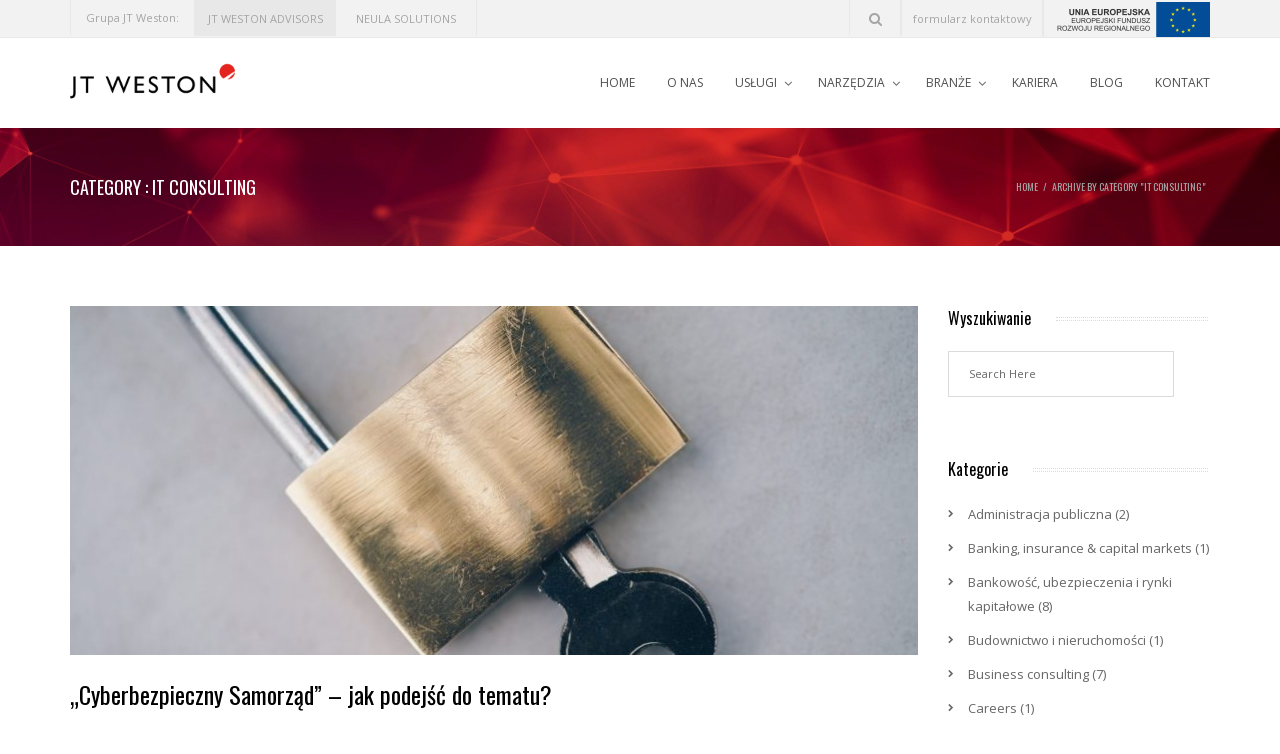

--- FILE ---
content_type: text/html; charset=UTF-8
request_url: https://www.jtweston.pl/category/it-consulting/
body_size: 123604
content:
<!DOCTYPE html>
<!--[if IE 7 ]>    <html class="ie7"> <![endif]-->
<!--[if IE 8 ]>    <html class="ie8"> <![endif]-->
<html lang="pl-PL">
    <head>
        <meta http-equiv="Content-Type" content="text/html; charset=utf-8" />
        <!-- Mobile Specific Metas
        ================================================== -->
        <meta name="viewport" content="width=device-width, initial-scale=1, maximum-scale=1">        <link rel="shortcut icon" href="https://www.jtweston.pl/wp-content/uploads/2016/02/Kropka.png"/>        <!--[if lt IE 9]><script src="http://html5shim.googlecode.com/svn/trunk/html5.js"></script><![endif]-->
                    <meta property="og:site_name" content="JT Weston" />  
            <meta property="og:description" content="Advisory | Software | Outsourcing" />  
            <meta property="og:type" content="website" />  
            <meta property="og:image" content="https://www.jtweston.pl/wp-content/uploads/2016/02/JT_Weston_black.png" />         <meta name='robots' content='index, follow, max-image-preview:large, max-snippet:-1, max-video-preview:-1' />

            <script data-no-defer="1" data-ezscrex="false" data-cfasync="false" data-pagespeed-no-defer data-cookieconsent="ignore">
                var ctPublicFunctions = {"_ajax_nonce":"eefa726465","_rest_nonce":"b6ac92b79c","_ajax_url":"\/wp-admin\/admin-ajax.php","_rest_url":"https:\/\/www.jtweston.pl\/wp-json\/","data__cookies_type":"native","data__ajax_type":"rest","data__bot_detector_enabled":0,"data__frontend_data_log_enabled":1,"cookiePrefix":"","wprocket_detected":false,"host_url":"www.jtweston.pl","text__ee_click_to_select":"Click to select the whole data","text__ee_original_email":"The original one is","text__ee_got_it":"Got it","text__ee_blocked":"Blocked","text__ee_cannot_connect":"Cannot connect","text__ee_cannot_decode":"Can not decode email. Unknown reason","text__ee_email_decoder":"CleanTalk email decoder","text__ee_wait_for_decoding":"The magic is on the way, please wait for a few seconds!","text__ee_decoding_process":"Decoding the contact data, let us a few seconds to finish."}
            </script>
        
            <script data-no-defer="1" data-ezscrex="false" data-cfasync="false" data-pagespeed-no-defer data-cookieconsent="ignore">
                var ctPublic = {"_ajax_nonce":"eefa726465","settings__forms__check_internal":"0","settings__forms__check_external":"0","settings__forms__force_protection":0,"settings__forms__search_test":"1","settings__data__bot_detector_enabled":0,"settings__sfw__anti_crawler":"0","blog_home":"https:\/\/www.jtweston.pl\/","pixel__setting":"0","pixel__enabled":false,"pixel__url":null,"data__email_check_before_post":1,"data__email_check_exist_post":0,"data__cookies_type":"native","data__key_is_ok":true,"data__visible_fields_required":true,"wl_brandname":"Anti-Spam by CleanTalk","wl_brandname_short":"CleanTalk","ct_checkjs_key":"fd90bdbe51442380d09296ec8ee483d76ca884a7496616836fa9556afea33c56","emailEncoderPassKey":"dbf2e1354a4f2923ece68732c4bb3777","bot_detector_forms_excluded":"W10=","advancedCacheExists":false,"varnishCacheExists":false,"wc_ajax_add_to_cart":false}
            </script>
        
	<!-- This site is optimized with the Yoast SEO plugin v23.0 - https://yoast.com/wordpress/plugins/seo/ -->
	<title>IT Consulting | JT Weston</title>
	<link rel="canonical" href="https://www.jtweston.pl/category/it-consulting/" />
	<meta property="og:locale" content="pl_PL" />
	<meta property="og:type" content="article" />
	<meta property="og:title" content="IT Consulting | JT Weston" />
	<meta property="og:url" content="https://www.jtweston.pl/category/it-consulting/" />
	<meta property="og:site_name" content="JT Weston" />
	<meta name="twitter:card" content="summary_large_image" />
	<script type="application/ld+json" class="yoast-schema-graph">{"@context":"https://schema.org","@graph":[{"@type":"CollectionPage","@id":"https://www.jtweston.pl/category/it-consulting/","url":"https://www.jtweston.pl/category/it-consulting/","name":"IT Consulting | JT Weston","isPartOf":{"@id":"https://www.jtweston.pl/#website"},"primaryImageOfPage":{"@id":"https://www.jtweston.pl/category/it-consulting/#primaryimage"},"image":{"@id":"https://www.jtweston.pl/category/it-consulting/#primaryimage"},"thumbnailUrl":"https://www.jtweston.pl/wp-content/uploads/2023/08/padlock-with-key-close-up-scaled.jpg","breadcrumb":{"@id":"https://www.jtweston.pl/category/it-consulting/#breadcrumb"},"inLanguage":"pl-PL"},{"@type":"ImageObject","inLanguage":"pl-PL","@id":"https://www.jtweston.pl/category/it-consulting/#primaryimage","url":"https://www.jtweston.pl/wp-content/uploads/2023/08/padlock-with-key-close-up-scaled.jpg","contentUrl":"https://www.jtweston.pl/wp-content/uploads/2023/08/padlock-with-key-close-up-scaled.jpg","width":2560,"height":1708},{"@type":"BreadcrumbList","@id":"https://www.jtweston.pl/category/it-consulting/#breadcrumb","itemListElement":[{"@type":"ListItem","position":1,"name":"Strona główna","item":"https://www.jtweston.pl/"},{"@type":"ListItem","position":2,"name":"IT Consulting"}]},{"@type":"WebSite","@id":"https://www.jtweston.pl/#website","url":"https://www.jtweston.pl/","name":"JT Weston","description":"Advisory | Software | Outsourcing","potentialAction":[{"@type":"SearchAction","target":{"@type":"EntryPoint","urlTemplate":"https://www.jtweston.pl/?s={search_term_string}"},"query-input":"required name=search_term_string"}],"inLanguage":"pl-PL"}]}</script>
	<!-- / Yoast SEO plugin. -->


<link rel='dns-prefetch' href='//fonts.googleapis.com' />
<link rel="alternate" type="application/rss+xml" title="JT Weston &raquo; Kanał z wpisami" href="https://www.jtweston.pl/feed/" />
<link rel="alternate" type="application/rss+xml" title="JT Weston &raquo; Kanał z komentarzami" href="https://www.jtweston.pl/comments/feed/" />
<link rel="alternate" type="application/rss+xml" title="JT Weston &raquo; Kanał z wpisami zaszufladkowanymi do kategorii IT Consulting" href="https://www.jtweston.pl/category/it-consulting/feed/" />
		<!-- This site uses the Google Analytics by ExactMetrics plugin v8.3.2 - Using Analytics tracking - https://www.exactmetrics.com/ -->
		<!-- Note: ExactMetrics is not currently configured on this site. The site owner needs to authenticate with Google Analytics in the ExactMetrics settings panel. -->
					<!-- No tracking code set -->
				<!-- / Google Analytics by ExactMetrics -->
		<script type="text/javascript">
/* <![CDATA[ */
window._wpemojiSettings = {"baseUrl":"https:\/\/s.w.org\/images\/core\/emoji\/14.0.0\/72x72\/","ext":".png","svgUrl":"https:\/\/s.w.org\/images\/core\/emoji\/14.0.0\/svg\/","svgExt":".svg","source":{"concatemoji":"https:\/\/www.jtweston.pl\/wp-includes\/js\/wp-emoji-release.min.js?ver=6.4.3"}};
/*! This file is auto-generated */
!function(i,n){var o,s,e;function c(e){try{var t={supportTests:e,timestamp:(new Date).valueOf()};sessionStorage.setItem(o,JSON.stringify(t))}catch(e){}}function p(e,t,n){e.clearRect(0,0,e.canvas.width,e.canvas.height),e.fillText(t,0,0);var t=new Uint32Array(e.getImageData(0,0,e.canvas.width,e.canvas.height).data),r=(e.clearRect(0,0,e.canvas.width,e.canvas.height),e.fillText(n,0,0),new Uint32Array(e.getImageData(0,0,e.canvas.width,e.canvas.height).data));return t.every(function(e,t){return e===r[t]})}function u(e,t,n){switch(t){case"flag":return n(e,"\ud83c\udff3\ufe0f\u200d\u26a7\ufe0f","\ud83c\udff3\ufe0f\u200b\u26a7\ufe0f")?!1:!n(e,"\ud83c\uddfa\ud83c\uddf3","\ud83c\uddfa\u200b\ud83c\uddf3")&&!n(e,"\ud83c\udff4\udb40\udc67\udb40\udc62\udb40\udc65\udb40\udc6e\udb40\udc67\udb40\udc7f","\ud83c\udff4\u200b\udb40\udc67\u200b\udb40\udc62\u200b\udb40\udc65\u200b\udb40\udc6e\u200b\udb40\udc67\u200b\udb40\udc7f");case"emoji":return!n(e,"\ud83e\udef1\ud83c\udffb\u200d\ud83e\udef2\ud83c\udfff","\ud83e\udef1\ud83c\udffb\u200b\ud83e\udef2\ud83c\udfff")}return!1}function f(e,t,n){var r="undefined"!=typeof WorkerGlobalScope&&self instanceof WorkerGlobalScope?new OffscreenCanvas(300,150):i.createElement("canvas"),a=r.getContext("2d",{willReadFrequently:!0}),o=(a.textBaseline="top",a.font="600 32px Arial",{});return e.forEach(function(e){o[e]=t(a,e,n)}),o}function t(e){var t=i.createElement("script");t.src=e,t.defer=!0,i.head.appendChild(t)}"undefined"!=typeof Promise&&(o="wpEmojiSettingsSupports",s=["flag","emoji"],n.supports={everything:!0,everythingExceptFlag:!0},e=new Promise(function(e){i.addEventListener("DOMContentLoaded",e,{once:!0})}),new Promise(function(t){var n=function(){try{var e=JSON.parse(sessionStorage.getItem(o));if("object"==typeof e&&"number"==typeof e.timestamp&&(new Date).valueOf()<e.timestamp+604800&&"object"==typeof e.supportTests)return e.supportTests}catch(e){}return null}();if(!n){if("undefined"!=typeof Worker&&"undefined"!=typeof OffscreenCanvas&&"undefined"!=typeof URL&&URL.createObjectURL&&"undefined"!=typeof Blob)try{var e="postMessage("+f.toString()+"("+[JSON.stringify(s),u.toString(),p.toString()].join(",")+"));",r=new Blob([e],{type:"text/javascript"}),a=new Worker(URL.createObjectURL(r),{name:"wpTestEmojiSupports"});return void(a.onmessage=function(e){c(n=e.data),a.terminate(),t(n)})}catch(e){}c(n=f(s,u,p))}t(n)}).then(function(e){for(var t in e)n.supports[t]=e[t],n.supports.everything=n.supports.everything&&n.supports[t],"flag"!==t&&(n.supports.everythingExceptFlag=n.supports.everythingExceptFlag&&n.supports[t]);n.supports.everythingExceptFlag=n.supports.everythingExceptFlag&&!n.supports.flag,n.DOMReady=!1,n.readyCallback=function(){n.DOMReady=!0}}).then(function(){return e}).then(function(){var e;n.supports.everything||(n.readyCallback(),(e=n.source||{}).concatemoji?t(e.concatemoji):e.wpemoji&&e.twemoji&&(t(e.twemoji),t(e.wpemoji)))}))}((window,document),window._wpemojiSettings);
/* ]]> */
</script>
<link rel='stylesheet' id='bxslider-css-css' href='https://www.jtweston.pl/wp-content/plugins/kiwi-logo-carousel/third-party/jquery.bxslider/jquery.bxslider.css?ver=6.4.3' type='text/css' media='' />
<link rel='stylesheet' id='kiwi-logo-carousel-styles-css' href='https://www.jtweston.pl/wp-content/plugins/kiwi-logo-carousel/custom-styles.css?ver=6.4.3' type='text/css' media='' />
<link rel='stylesheet' id='layerslider-css' href='https://www.jtweston.pl/wp-content/plugins/LayerSlider/assets/static/layerslider/css/layerslider.css?ver=7.9.9' type='text/css' media='all' />
<style id='wp-emoji-styles-inline-css' type='text/css'>

	img.wp-smiley, img.emoji {
		display: inline !important;
		border: none !important;
		box-shadow: none !important;
		height: 1em !important;
		width: 1em !important;
		margin: 0 0.07em !important;
		vertical-align: -0.1em !important;
		background: none !important;
		padding: 0 !important;
	}
</style>
<link rel='stylesheet' id='wp-block-library-css' href='https://www.jtweston.pl/wp-includes/css/dist/block-library/style.min.css?ver=6.4.3' type='text/css' media='all' />
<style id='classic-theme-styles-inline-css' type='text/css'>
/*! This file is auto-generated */
.wp-block-button__link{color:#fff;background-color:#32373c;border-radius:9999px;box-shadow:none;text-decoration:none;padding:calc(.667em + 2px) calc(1.333em + 2px);font-size:1.125em}.wp-block-file__button{background:#32373c;color:#fff;text-decoration:none}
</style>
<style id='global-styles-inline-css' type='text/css'>
body{--wp--preset--color--black: #000000;--wp--preset--color--cyan-bluish-gray: #abb8c3;--wp--preset--color--white: #ffffff;--wp--preset--color--pale-pink: #f78da7;--wp--preset--color--vivid-red: #cf2e2e;--wp--preset--color--luminous-vivid-orange: #ff6900;--wp--preset--color--luminous-vivid-amber: #fcb900;--wp--preset--color--light-green-cyan: #7bdcb5;--wp--preset--color--vivid-green-cyan: #00d084;--wp--preset--color--pale-cyan-blue: #8ed1fc;--wp--preset--color--vivid-cyan-blue: #0693e3;--wp--preset--color--vivid-purple: #9b51e0;--wp--preset--gradient--vivid-cyan-blue-to-vivid-purple: linear-gradient(135deg,rgba(6,147,227,1) 0%,rgb(155,81,224) 100%);--wp--preset--gradient--light-green-cyan-to-vivid-green-cyan: linear-gradient(135deg,rgb(122,220,180) 0%,rgb(0,208,130) 100%);--wp--preset--gradient--luminous-vivid-amber-to-luminous-vivid-orange: linear-gradient(135deg,rgba(252,185,0,1) 0%,rgba(255,105,0,1) 100%);--wp--preset--gradient--luminous-vivid-orange-to-vivid-red: linear-gradient(135deg,rgba(255,105,0,1) 0%,rgb(207,46,46) 100%);--wp--preset--gradient--very-light-gray-to-cyan-bluish-gray: linear-gradient(135deg,rgb(238,238,238) 0%,rgb(169,184,195) 100%);--wp--preset--gradient--cool-to-warm-spectrum: linear-gradient(135deg,rgb(74,234,220) 0%,rgb(151,120,209) 20%,rgb(207,42,186) 40%,rgb(238,44,130) 60%,rgb(251,105,98) 80%,rgb(254,248,76) 100%);--wp--preset--gradient--blush-light-purple: linear-gradient(135deg,rgb(255,206,236) 0%,rgb(152,150,240) 100%);--wp--preset--gradient--blush-bordeaux: linear-gradient(135deg,rgb(254,205,165) 0%,rgb(254,45,45) 50%,rgb(107,0,62) 100%);--wp--preset--gradient--luminous-dusk: linear-gradient(135deg,rgb(255,203,112) 0%,rgb(199,81,192) 50%,rgb(65,88,208) 100%);--wp--preset--gradient--pale-ocean: linear-gradient(135deg,rgb(255,245,203) 0%,rgb(182,227,212) 50%,rgb(51,167,181) 100%);--wp--preset--gradient--electric-grass: linear-gradient(135deg,rgb(202,248,128) 0%,rgb(113,206,126) 100%);--wp--preset--gradient--midnight: linear-gradient(135deg,rgb(2,3,129) 0%,rgb(40,116,252) 100%);--wp--preset--font-size--small: 13px;--wp--preset--font-size--medium: 20px;--wp--preset--font-size--large: 36px;--wp--preset--font-size--x-large: 42px;--wp--preset--spacing--20: 0.44rem;--wp--preset--spacing--30: 0.67rem;--wp--preset--spacing--40: 1rem;--wp--preset--spacing--50: 1.5rem;--wp--preset--spacing--60: 2.25rem;--wp--preset--spacing--70: 3.38rem;--wp--preset--spacing--80: 5.06rem;--wp--preset--shadow--natural: 6px 6px 9px rgba(0, 0, 0, 0.2);--wp--preset--shadow--deep: 12px 12px 50px rgba(0, 0, 0, 0.4);--wp--preset--shadow--sharp: 6px 6px 0px rgba(0, 0, 0, 0.2);--wp--preset--shadow--outlined: 6px 6px 0px -3px rgba(255, 255, 255, 1), 6px 6px rgba(0, 0, 0, 1);--wp--preset--shadow--crisp: 6px 6px 0px rgba(0, 0, 0, 1);}:where(.is-layout-flex){gap: 0.5em;}:where(.is-layout-grid){gap: 0.5em;}body .is-layout-flow > .alignleft{float: left;margin-inline-start: 0;margin-inline-end: 2em;}body .is-layout-flow > .alignright{float: right;margin-inline-start: 2em;margin-inline-end: 0;}body .is-layout-flow > .aligncenter{margin-left: auto !important;margin-right: auto !important;}body .is-layout-constrained > .alignleft{float: left;margin-inline-start: 0;margin-inline-end: 2em;}body .is-layout-constrained > .alignright{float: right;margin-inline-start: 2em;margin-inline-end: 0;}body .is-layout-constrained > .aligncenter{margin-left: auto !important;margin-right: auto !important;}body .is-layout-constrained > :where(:not(.alignleft):not(.alignright):not(.alignfull)){max-width: var(--wp--style--global--content-size);margin-left: auto !important;margin-right: auto !important;}body .is-layout-constrained > .alignwide{max-width: var(--wp--style--global--wide-size);}body .is-layout-flex{display: flex;}body .is-layout-flex{flex-wrap: wrap;align-items: center;}body .is-layout-flex > *{margin: 0;}body .is-layout-grid{display: grid;}body .is-layout-grid > *{margin: 0;}:where(.wp-block-columns.is-layout-flex){gap: 2em;}:where(.wp-block-columns.is-layout-grid){gap: 2em;}:where(.wp-block-post-template.is-layout-flex){gap: 1.25em;}:where(.wp-block-post-template.is-layout-grid){gap: 1.25em;}.has-black-color{color: var(--wp--preset--color--black) !important;}.has-cyan-bluish-gray-color{color: var(--wp--preset--color--cyan-bluish-gray) !important;}.has-white-color{color: var(--wp--preset--color--white) !important;}.has-pale-pink-color{color: var(--wp--preset--color--pale-pink) !important;}.has-vivid-red-color{color: var(--wp--preset--color--vivid-red) !important;}.has-luminous-vivid-orange-color{color: var(--wp--preset--color--luminous-vivid-orange) !important;}.has-luminous-vivid-amber-color{color: var(--wp--preset--color--luminous-vivid-amber) !important;}.has-light-green-cyan-color{color: var(--wp--preset--color--light-green-cyan) !important;}.has-vivid-green-cyan-color{color: var(--wp--preset--color--vivid-green-cyan) !important;}.has-pale-cyan-blue-color{color: var(--wp--preset--color--pale-cyan-blue) !important;}.has-vivid-cyan-blue-color{color: var(--wp--preset--color--vivid-cyan-blue) !important;}.has-vivid-purple-color{color: var(--wp--preset--color--vivid-purple) !important;}.has-black-background-color{background-color: var(--wp--preset--color--black) !important;}.has-cyan-bluish-gray-background-color{background-color: var(--wp--preset--color--cyan-bluish-gray) !important;}.has-white-background-color{background-color: var(--wp--preset--color--white) !important;}.has-pale-pink-background-color{background-color: var(--wp--preset--color--pale-pink) !important;}.has-vivid-red-background-color{background-color: var(--wp--preset--color--vivid-red) !important;}.has-luminous-vivid-orange-background-color{background-color: var(--wp--preset--color--luminous-vivid-orange) !important;}.has-luminous-vivid-amber-background-color{background-color: var(--wp--preset--color--luminous-vivid-amber) !important;}.has-light-green-cyan-background-color{background-color: var(--wp--preset--color--light-green-cyan) !important;}.has-vivid-green-cyan-background-color{background-color: var(--wp--preset--color--vivid-green-cyan) !important;}.has-pale-cyan-blue-background-color{background-color: var(--wp--preset--color--pale-cyan-blue) !important;}.has-vivid-cyan-blue-background-color{background-color: var(--wp--preset--color--vivid-cyan-blue) !important;}.has-vivid-purple-background-color{background-color: var(--wp--preset--color--vivid-purple) !important;}.has-black-border-color{border-color: var(--wp--preset--color--black) !important;}.has-cyan-bluish-gray-border-color{border-color: var(--wp--preset--color--cyan-bluish-gray) !important;}.has-white-border-color{border-color: var(--wp--preset--color--white) !important;}.has-pale-pink-border-color{border-color: var(--wp--preset--color--pale-pink) !important;}.has-vivid-red-border-color{border-color: var(--wp--preset--color--vivid-red) !important;}.has-luminous-vivid-orange-border-color{border-color: var(--wp--preset--color--luminous-vivid-orange) !important;}.has-luminous-vivid-amber-border-color{border-color: var(--wp--preset--color--luminous-vivid-amber) !important;}.has-light-green-cyan-border-color{border-color: var(--wp--preset--color--light-green-cyan) !important;}.has-vivid-green-cyan-border-color{border-color: var(--wp--preset--color--vivid-green-cyan) !important;}.has-pale-cyan-blue-border-color{border-color: var(--wp--preset--color--pale-cyan-blue) !important;}.has-vivid-cyan-blue-border-color{border-color: var(--wp--preset--color--vivid-cyan-blue) !important;}.has-vivid-purple-border-color{border-color: var(--wp--preset--color--vivid-purple) !important;}.has-vivid-cyan-blue-to-vivid-purple-gradient-background{background: var(--wp--preset--gradient--vivid-cyan-blue-to-vivid-purple) !important;}.has-light-green-cyan-to-vivid-green-cyan-gradient-background{background: var(--wp--preset--gradient--light-green-cyan-to-vivid-green-cyan) !important;}.has-luminous-vivid-amber-to-luminous-vivid-orange-gradient-background{background: var(--wp--preset--gradient--luminous-vivid-amber-to-luminous-vivid-orange) !important;}.has-luminous-vivid-orange-to-vivid-red-gradient-background{background: var(--wp--preset--gradient--luminous-vivid-orange-to-vivid-red) !important;}.has-very-light-gray-to-cyan-bluish-gray-gradient-background{background: var(--wp--preset--gradient--very-light-gray-to-cyan-bluish-gray) !important;}.has-cool-to-warm-spectrum-gradient-background{background: var(--wp--preset--gradient--cool-to-warm-spectrum) !important;}.has-blush-light-purple-gradient-background{background: var(--wp--preset--gradient--blush-light-purple) !important;}.has-blush-bordeaux-gradient-background{background: var(--wp--preset--gradient--blush-bordeaux) !important;}.has-luminous-dusk-gradient-background{background: var(--wp--preset--gradient--luminous-dusk) !important;}.has-pale-ocean-gradient-background{background: var(--wp--preset--gradient--pale-ocean) !important;}.has-electric-grass-gradient-background{background: var(--wp--preset--gradient--electric-grass) !important;}.has-midnight-gradient-background{background: var(--wp--preset--gradient--midnight) !important;}.has-small-font-size{font-size: var(--wp--preset--font-size--small) !important;}.has-medium-font-size{font-size: var(--wp--preset--font-size--medium) !important;}.has-large-font-size{font-size: var(--wp--preset--font-size--large) !important;}.has-x-large-font-size{font-size: var(--wp--preset--font-size--x-large) !important;}
.wp-block-navigation a:where(:not(.wp-element-button)){color: inherit;}
:where(.wp-block-post-template.is-layout-flex){gap: 1.25em;}:where(.wp-block-post-template.is-layout-grid){gap: 1.25em;}
:where(.wp-block-columns.is-layout-flex){gap: 2em;}:where(.wp-block-columns.is-layout-grid){gap: 2em;}
.wp-block-pullquote{font-size: 1.5em;line-height: 1.6;}
</style>
<link rel='stylesheet' id='ct_public_css-css' href='https://www.jtweston.pl/wp-content/plugins/cleantalk-spam-protect/css/cleantalk-public.min.css?ver=6.52' type='text/css' media='all' />
<link rel='stylesheet' id='ct_email_decoder_css-css' href='https://www.jtweston.pl/wp-content/plugins/cleantalk-spam-protect/css/cleantalk-email-decoder.min.css?ver=6.52' type='text/css' media='all' />
<link rel='stylesheet' id='contact-form-7-css' href='https://www.jtweston.pl/wp-content/plugins/contact-form-7/includes/css/styles.css?ver=4.8' type='text/css' media='all' />
<link rel='stylesheet' id='megamenu-css' href='https://www.jtweston.pl/wp-content/uploads/maxmegamenu/style.css?ver=39729c' type='text/css' media='all' />
<link rel='stylesheet' id='dashicons-css' href='https://www.jtweston.pl/wp-includes/css/dashicons.min.css?ver=6.4.3' type='text/css' media='all' />
<link rel='stylesheet' id='megamenu-fontawesome-css' href='https://www.jtweston.pl/wp-content/plugins/megamenu-pro/icons/fontawesome/css/font-awesome.min.css?ver=1.6.3' type='text/css' media='all' />
<link rel='stylesheet' id='megamenu-genericons-css' href='https://www.jtweston.pl/wp-content/plugins/megamenu-pro/icons/genericons/genericons/genericons.css?ver=1.6.3' type='text/css' media='all' />
<link rel='stylesheet' id='mmenu-css' href='https://www.jtweston.pl/wp-content/themes/rebound/assets/css/mmenu.css?ver=6.4.3' type='text/css' media='all' />
<link rel='stylesheet' id='waves-bootstrap-css' href='https://www.jtweston.pl/wp-content/themes/rebound/assets/css/bootstrap.min.css?ver=6.4.3' type='text/css' media='all' />
<link rel='stylesheet' id='waves-prettyphoto-css' href='https://www.jtweston.pl/wp-content/themes/rebound/assets/css/prettyPhoto.css?ver=6.4.3' type='text/css' media='all' />
<link rel='stylesheet' id='waves-animate-css' href='https://www.jtweston.pl/wp-content/themes/rebound/assets/css/animate.css?ver=6.4.3' type='text/css' media='all' />
<link rel='stylesheet' id='waves-fa-css' href='https://www.jtweston.pl/wp-content/themes/rebound/assets/css/font-awesome.min.css?ver=6.4.3' type='text/css' media='all' />
<link rel='stylesheet' id='themewaves-css' href='https://www.jtweston.pl/wp-content/themes/rebound/style.css?ver=6.4.3' type='text/css' media='all' />
<link rel='stylesheet' id='waves-responsive-css' href='https://www.jtweston.pl/wp-content/themes/rebound/assets/css/responsive.css?ver=6.4.3' type='text/css' media='all' />
<link rel='stylesheet' id='google-font-css' href='https://fonts.googleapis.com/css?family=Oswald%3A400%2C400italic%7COswald%3A400%2C400italic%7COpen+Sans%3A400%2C400italic%7COswald%3A400%2C400italic%7COpen+Sans%3A400%2C400italic&#038;subset&#038;ver=6.4.3' type='text/css' media='all' />
<link rel='stylesheet' id='wpb_wmca_accordion_style-css' href='https://www.jtweston.pl/wp-content/plugins/wpb-accordion-menu-or-category/assets/css/wpb_wmca_style.css?ver=1.0' type='text/css' media='all' />
<link rel='stylesheet' id='popup-maker-site-css' href='https://www.jtweston.pl/wp-content/plugins/popup-maker/assets/css/popup-maker-site.min.css?ver=1.3.9' type='text/css' media='all' />
<script type="text/javascript" id="jquery-core-js-extra">
/* <![CDATA[ */
var waves_script_data = {"menu_padding":"39","header_height":"90"};
/* ]]> */
</script>
<script type="text/javascript" src="https://www.jtweston.pl/wp-content/plugins/enable-jquery-migrate-helper/js/jquery/jquery-1.12.4-wp.js?ver=1.12.4-wp" id="jquery-core-js"></script>
<script type="text/javascript" src="https://www.jtweston.pl/wp-content/plugins/enable-jquery-migrate-helper/js/jquery-migrate/jquery-migrate-1.4.1-wp.js?ver=1.4.1-wp" id="jquery-migrate-js"></script>
<script type="text/javascript" id="layerslider-utils-js-extra">
/* <![CDATA[ */
var LS_Meta = {"v":"7.9.9","fixGSAP":"1"};
/* ]]> */
</script>
<script type="text/javascript" src="https://www.jtweston.pl/wp-content/plugins/LayerSlider/assets/static/layerslider/js/layerslider.utils.js?ver=7.9.9" id="layerslider-utils-js"></script>
<script type="text/javascript" src="https://www.jtweston.pl/wp-content/plugins/LayerSlider/assets/static/layerslider/js/layerslider.kreaturamedia.jquery.js?ver=7.9.9" id="layerslider-js"></script>
<script type="text/javascript" src="https://www.jtweston.pl/wp-content/plugins/LayerSlider/assets/static/layerslider/js/layerslider.transitions.js?ver=7.9.9" id="layerslider-transitions-js"></script>
<script type="text/javascript" data-pagespeed-no-defer src="https://www.jtweston.pl/wp-content/plugins/cleantalk-spam-protect/js/apbct-public-bundle.min.js?ver=6.52" id="ct_public_functions-js"></script>
<meta name="generator" content="Powered by LayerSlider 7.9.9 - Build Heros, Sliders, and Popups. Create Animations and Beautiful, Rich Web Content as Easy as Never Before on WordPress." />
<!-- LayerSlider updates and docs at: https://layerslider.com -->
<link rel="https://api.w.org/" href="https://www.jtweston.pl/wp-json/" /><link rel="alternate" type="application/json" href="https://www.jtweston.pl/wp-json/wp/v2/categories/20" /><link rel="EditURI" type="application/rsd+xml" title="RSD" href="https://www.jtweston.pl/xmlrpc.php?rsd" />
<meta name="generator" content="WordPress 6.4.3" />
<style id="popup-maker-themes"  type="text/css">/* Popup Google Fonts */
@import url('//fonts.googleapis.com/css?family=Open Sans');

/* Popup Theme 566: Default Theme */
.popmake-overlay.theme-566, .popmake-overlay.theme-default-theme { background-color: rgba( 255, 255, 255, 1 ) } 
.popmake.theme-566, .popmake.theme-default-theme { padding: 18px; border-radius: 0px; border: 1px none #000000; box-shadow: 1px 1px 3px 0px rgba( 2, 2, 2, 0.23 ); background-color: rgba( 249, 249, 249, 1 ) } 
.popmake.theme-566 .popmake-title, .popmake.theme-default-theme .popmake-title { color: #000000; text-align: left; text-shadow: 0px 0px 0px rgba( 2, 2, 2, 0.23 ); font-family: inherit; font-weight: inherit; font-size: 32px; font-style: normal; line-height: 36px } 
.popmake.theme-566 .popmake-content, .popmake.theme-default-theme .popmake-content { color: #8c8c8c; font-family: inherit; font-weight: inherit; font-style: normal } 
.popmake.theme-566 > .popmake-close, .popmake.theme-default-theme > .popmake-close { height: auto; width: auto; left: auto; right: 0px; bottom: auto; top: 0px; padding: 8px; color: #ffffff; font-family: inherit; font-weight: inherit; font-size: 12px; font-style: normal; line-height: 14px; border: 1px none #ffffff; border-radius: 0px; box-shadow: 0px 0px 0px 0px rgba( 2, 2, 2, 0.23 ); text-shadow: 0px 0px 0px rgba( 0, 0, 0, 0.23 ); background-color: rgba( 0, 183, 205, 1 ) } 
/* Popup Theme 506: Contact-form */
.popmake-overlay.theme-506, .popmake-overlay.theme-contact-form { background-color: rgba( 28, 28, 28, 0.6 ) } 
.popmake.theme-506, .popmake.theme-contact-form { padding: 22px; border-radius: 0px; border: 1px none #000000; box-shadow: 1px 1px 3px 0px rgba( 2, 2, 2, 0.23 ) inset; background-color: rgba( 247, 247, 247, 1 ) } 
.popmake.theme-506 .popmake-title, .popmake.theme-contact-form .popmake-title { color: #000000; text-align: left; text-shadow: 0px 0px 0px rgba( 2, 2, 2, 0.23 ); font-family: inherit; font-size: 20px; line-height: 20px } 
.popmake.theme-506 .popmake-content, .popmake.theme-contact-form .popmake-content { color: #8c8c8c; font-family: inherit } 
.popmake.theme-506 > .popmake-close, .popmake.theme-contact-form > .popmake-close { height: auto; width: auto; left: auto; right: 0px; bottom: auto; top: 0px; padding: 10px; color: #8c8c8c; font-family: Open Sans; font-size: 9px; line-height: 11px; border: 1px none #ffffff; border-radius: 0px; box-shadow: 0px 0px 0px 0px rgba( 2, 2, 2, 0.23 ); text-shadow: 0px 0px 0px rgba( 0, 0, 0, 0.23 ); background-color: rgba( 82, 179, 217, 0 ) } 
</style>
    <!-- Custom CSS -->

    <style>
        body {
            font-family: Open Sans, Arial, Helvetica, sans-serif;
            font-size: 13px; 
            font-weight: 400; 
            color: #666666;
                    }
        
        #sidebar a{
            font-family: Open Sans, Arial, Helvetica, sans-serif;
        }
        h1,h2,h3,h4,h5,h6,
        input[type="password"],
        input[type="submit"],
        input[type="reset"],
        input[type="button"]
        button,
        article .more-link,
        .tw_post_sharebox span,
        .btn,
        .accordion-heading .accordion-toggle,
        .waves-heading .heading-title,
        .tw-breadcrumb,
        .pricing-top>span:first-child,
        .process-title,
        .process-number,
        .nav-tabs>li span,
        .portfolio-overlay .portfolio-meta,
        .portfolio-filter li a,
        .waves-pagination ul.page-numbers{font-family: Oswald;}
        h1{ font-size: 36px; color: #000000; }
        h2{ font-size: 24px; color: #000000; }
        h3{ font-size: 18px; color: #000000; }
        h4{ font-size: 16px; color: #000000; }
        h5{ font-size: 14px; color: #000000; }
        h6{ font-size: 12px; color: #000000; }


        /* Header ------------------------------------------------------------------------ */  
        #header, .header-clone, .theme-boxed #header { background-color: #fff; }
        #header.header-small { background-color: rgba(255,255,255,.98);}
        /* Page Title ------------------------------------------------------------------------ */  
        #page-title { background-color: #1c1c1c; }

        /* Body BG color ------------------------------------------------------------------------ */  
        #main { background: #fff; }

        .tw-logo { height: 90px;}
        .tw-logo img { line-height: 90px; max-height: 60px;}

        /* Menu CSS ------------------------------------------------------------------------ */
        .sf-menu .waves-mega-menu .mega-menu-title { font-family: Open Sans, Arial, Helvetica, sans-serif;}
        ul.sf-menu > li a{ font-family: Open Sans, Arial, Helvetica, sans-serif; font-size: 12px; font-weight: 500; color: #4f4f4f; }
        ul.sf-menu > li.current-menu-item,ul.sf-menu > li.current_page_item{ background-color: ; }

        ul.sf-menu li ul { background-color: rgba(39,39,39,.95);}
        ul.sf-menu ul { border-color: #e52021;}
        ul.sf-menu li ul li.current-menu-item a,ul.sf-menu li ul li a{ color: #fff; }
        ul.sf-menu li ul li.current_page_item a{ color: #e52021; }
        ul.sf-menu > li.current_page_item > a, .sf-menu > li.current_page_ancestor >a, .sf-menu > li.current-menu-ancestor >a, .sf-menu > li.current-menu-item > a{ color: #e52021;border-color: #e52021; }
        ul.sf-menu > li:hover > a, ul.sf-menu > li:hover:after{ color: #e52021; }

        .page-template-page-onepage-php .sf-menu > .tw-menu-active > a,
        .sf-menu .menu-item-has-children a:hover,
        .sf-menu > li.current_page_item.menu-item-has-children,
        .sf-menu > li.current_page_ancestor.menu-item-has-children,
        .sf-menu > li.current-menu-ancestor.menu-item-has-children,
        .sf-menu > li.current-menu-item.menu-item-has-children,
        .sf-menu .waves-mega-menu .mega-menu-title{ color: #e52021; }

        ul.sf-menu > li> a { padding-top: 39px}
        ul.sf-menu > li> a { padding-bottom: 39px}

        .sf-menu ul [class^="fa-"]:hover:before, .sf-menu ul [class*=" fa-"]:hover:before,
        .sf-menu ul .current_page_item[class^="fa-"]:before, .sf-menu ul .current_page_item[class*=" fa-"]:before
        { color: #e52021; }

        /* Pagebuilder Title ----------------------------------------------------- */
        .waves-title h3{font-family: Oswald, Arial, Helvetica, sans-serif; font-size: 18px; font-weight: 400; color: #000000; }
        /* Sidebar Widget Title ----------------------------------------------------- */ 
        h3.widget-title{font-family: Oswald, Arial, Helvetica, sans-serif; font-size: 16px; font-weight: 400; color: #000000; }
        #sidebar a{color: #666666;}
        #sidebar a:hover{color: #e52021;}
        /* Footer Widget Title ----------------------------------------------------- */ 
        #bottom h3.widget-title{font-family: Oswald, Arial, Helvetica, sans-serif; font-size: 13px; font-weight: 400; color: #fff; }


        /* Footer ------------------------------------------------------------------------ */  
        #bottom, #bottom h3.widget-title { background-color: #1c1c1c; }
        #bottom p{ color: ; }
        #bottom a:hover,#footer a:hover{ color: #e52021; }

        /* General Color ------------------------------------------------------------------------ */ 

        ::selection{ background: #e52021; }
        ::-moz-selection{ background: #e52021; }

        /* Primary Color Changes */
        button,
        input[type="submit"],
        input[type="reset"],
        input[type="button"],

        .portfolio-filter li a.selected, .portfolio-filter li a.selected:hover,
        article .background, .tw-author, .testimonial-thumb, .pricing-footer a,
        .nav-tabs>li.active,
        .active .accordion-heading .accordion-toggle, #sidebar .tagcloud a:hover,#footer .tagcloud a:hover,      
        .waves-pagination ul.page-numbers li span.current, 
        .twitter-follow a:hover, .tw-infinite-scroll a,
        .tw-coming-soon .days,
        .tw-coming-soon .hours,
        .tw-coming-soon .minutes,
        .tw-coming-soon .seconds
        {background-color: #e52021; }

        .portfolio-filter li:hover a, .pricing-top h5, h3.error404 span, .tw-service-content a:before, 
        ul.jtwt li:before, .tw-infinite-scroll a:hover, .nav-tabs>li:hover span,.nav-tabs>li:hover i,
        .accordion-heading .accordion-toggle:hover, .tw-service-box.style-4 .tw-service-content > a:hover,
        .entry-title a:hover,div.entry-meta > span a:hover,h3.carousel-title a:hover, 
        .carousel-arrow a.carousel-prev:hover, .carousel-arrow a.carousel-next:hover, 
        .testimonial-author a:hover, .nextprev-postlink .post-link-title a:hover, .carousel-meta a:hover, 
        .waves-carousel-portfolio .portfolio-meta a:hover, .waves-portfolio .portfolio-meta a:hover,
        .tw-coming-soon>.sep,#sidebar aside.widget ul li.current-menu-item a,#sidebar aside.widget ul li.current-menu-item:before, 
        .waves-pagination ul.page-numbers li a:hover, .waves-portfolio h2.portfolio-title a:hover,a:hover
        {color: #e52021; }
        
        a,.comment-reply-link,.comment-respond a
        {color: #e52021; }

        .portfolio-filter li a.selected, .portfolio-filter li a.selected:hover,
        .nav-tabs>li.active,
        #sidebar .tagcloud a:hover,#footer .tagcloud a:hover, .tw-dropcap.dropcap_border, .twitter-follow a:hover
        {border-color: #e52021; }

        .pricing-footer a:after { border-top-color: #e52021;}

        .image-overlay{background-color: rgba(229,32,33,.9) ; }
        .flickr-channel a:before, .dribbble-widget a:before, .tw-recent-portfolios-widget a:before{background-color: rgba(229,32,33,.9) ; }


        #footer{ background-color: #1c1c1c; }

        
        .overlay {
    background: transparent; 
    position: relative; 
    width: 100%;
    height: 450px; /* your iframe height */
    top: 450px;  /* your iframe height */
    margin-top: -450px;  /* your iframe height */
}
.border-top-bottom {
    border-top-width: 1px;
    border-top-style: solid;
    border-top-color: #e8e8e8;
    border-bottom-width: 1px;
    border-bottom-style: solid;
    border-bottom-color: #e8e8e8;
}
.border-top {
    border-top-width: 1px;
    border-top-style: solid;
    border-top-color: #e8e8e8;
}
.border-bottom {
    border-bottom-width: 1px;
    border-bottom-style: solid;
    border-bottom-color: #e8e8e8;
}
.border-bottom-blue {
    border-bottom-width: 1px;
    border-bottom-style: solid;
    border-bottom-color: #E52021;
}
.background {
    background-color: #f7f7f7;
    border-width: 1px;
    border-style: solid;
    border-color: #e8e8e8;
}
.width-99 {
    width: 99%;
}
.width-90 {
    width: 93%;
}
.width-70 {
    width: 69%;
}
.width-30 {
    width: 31%;
}
.width-5 {
    width: 5%;
}
.margin_left_100 {
    margin-left: 100px;
}
.margin_left_150 {
    margin-left: 150px;
}
.slider_button {
    background-color: transparent;
    border: 2px solid #ffffff;
    color: #ffffff;
    padding: 15px 30px;
    text-align: center;
}
.slider_button:hover {
    opacity: 1.0;
    background-color: #2b353e;
    border: none;
    color: #ffffff;
    padding: 17px 32px;
}
.slider_button:focus {
    outline: 0;
}
.top_bar_button {
    display: inline-block;
    height: 36px;
    width: 140px;
    border: none;
    border-radius: 0;
    box-shadow: none;
    background-color: transparent;
    font-family: "Open Sans";
    font-size: 11px;
    color: #a4a4a4;
    padding: 0px 0px;
    text-align: center;
    -webkit-transition-duration: 0.4s;
    -moz-transition-duration: 0.4s;
    -o-transition-duration: 0.4s;
    -ms-transition-duration: 0.4s;
    transition-duration: 0.3s;
}
.top_bar_button:hover {
    opacity: 1.0;
    background-color: #2b353e;
    color: #ffffff;
}
.top_bar_button:focus {
    outline: 0;
}
.top_bar_button_mkg {
    display: inline-block;
    height: 30px;
    width: 90px;
    border: none;
    border-radius: 0;
    box-shadow: none;
    background-color: #1ABC9C;
    font-family: "Open Sans";
    font-size: 11px;
    color: #ffffff;
    margin-top: -8px;
    margin-bottom: -8px;
    padding: 0px 0px;
    text-align: center;
    -webkit-transition-duration: 0.4s;
    -moz-transition-duration: 0.4s;
    -o-transition-duration: 0.4s;
    -ms-transition-duration: 0.4s;
    transition-duration: 0.3s;
}
.top_bar_button_mkg:hover {
    opacity: 1.0;
    background-color: #2b353e;
    color: #ffffff;
}
.top_bar_button_mkg:focus {
    outline: 0;
}
.top_bar_button_right {
    display: inline-block;
    height: 36px;
    width: 140px;
    border: none;
    border-radius: 0;
    box-shadow: none;
    background-color: transparent;
    font-family: "Open Sans";
    font-size: 11px;
    color: #a4a4a4;
    padding: 0px 0px;
    text-align: center;
    -webkit-transition-duration: 0.4s;
    -moz-transition-duration: 0.4s;
    -o-transition-duration: 0.4s;
    -ms-transition-duration: 0.4s;
    transition-duration: 0.3s;
}
.top_bar_button_right:hover {
    opacity: 1.0;
    background-color: #2b353e;
    color: #ffffff;
}
.top_bar_button_right:focus {
    outline: 0;
}
.accordion_green .accordion-toggle:hover {
    color: #82A75C;
}
.form_button {
    display: inline-block;
    height: 40px;
    width: 100px;
    border: none;
    border-radius: 0;
    box-shadow: none;
    background-color: transparent;
    font-family: Open Sans;
    font-size: 11px;
    color: #a4a4a4;
    padding: 0px 0px;
    text-align: center;
    -webkit-transition-duration: 0.4s;
    -moz-transition-duration: 0.4s;
    -o-transition-duration: 0.4s;
    -ms-transition-duration: 0.4s;
    transition-duration: 0.4s;
}
.form_button:hover {
    opacity: 1.0;
    background-color: #2b353e;
    color: #ffffff;
}
.form_button:focus {
    outline: 0;
}    </style>

    		<style type="text/css" id="wp-custom-css">
			#header.header-small{
    display: block;
}		</style>
		<style type="text/css">/** Mega Menu CSS: fs **/</style>
        
<script type="application/ld+json">{
  "@context": "http://schema.org",
  "@type": "LocalBusiness",
  "address": {"@type": "PostalAddress",
  "addressLocality": "Warszawa",
  "streetAddress": "Jana Pawła II 29",
  "postalCode": "00-867",
  "addressRegion": "mazowieckie"
  },
  "name": "JT Weston",
  "email": "kontakt@jtweston.pl",
  "telephone": "223781663",
  "vatID": "5252558951",
  "image": "http://www.jtweston.pl/uploads/2016/02/JT_Weston_black.png"
}
</script>
        
    </head>
    <body class="archive category category-it-consulting category-20 loading mega-menu-max-mega-menu-2 mega-menu-max-mega-menu-5 mega-menu-max-mega-menu-6 mega-menu-max-mega-menu-7 mega-menu-max-mega-menu-8 mega-menu-max-mega-menu-9 mega-menu-max-mega-menu-12 mega-menu-max-mega-menu-1 mega-menu-max-mega-menu-13 mega-menu-max-mega-menu-14 mega-menu-max-mega-menu-15 mega-menu-max-mega-menu-16 mega-menu-max-mega-menu-17">
        <div id="theme-layout" class="theme-full  menu-fixed">                <div class="tw-top-bar">
                    <div class="container">
                        <div class="row">
                            <div class="col-md-6">
                                <div class="tw-top-widget left" id="text-10"><span class="top-widget-title">Grupa JT Weston</span>			<div class="textwidget">Grupa JT Weston:</div>
		</div><div class="tw-top-widget left" id="text-11"><span class="top-widget-title">JT WESTON ADVISORS</span>			<div class="textwidget"><form action="https://www.jtweston.pl/" method="get">
<button class="top_bar_button">JT WESTON ADVISORS</button>
</form></div>
		</div><div class="tw-top-widget left" id="text-12"><span class="top-widget-title">NEULA SOLUTIONS</span>			<div class="textwidget"><form action="https://neula.co/pl/" method="get">
<button class="top_bar_button">NEULA SOLUTIONS</button>
</form></div>
		</div>                            </div>
                            <div class="col-md-6">
                                <div class="widget_text tw-top-widget right" id="custom_html-2"><span class="top-widget-title">Projekty UE</span><div class="textwidget custom-html-widget"><a href="https://www.jtweston.pl/projekty-ue/"><img src="https://www.jtweston.pl/wp-content/uploads/2023/08/efrr-e1691669467568.png" alt="Projekty UE"></a></div></div><div class="tw-top-widget right" id="text-14"><span class="top-widget-title">Formularz kontaktowy</span>			<div class="textwidget"><form action="https://jtweston.pl/kontakt/#formularz" method="get"><span class="popmake-contact-popup">
<button class="top_bar_button_right">formularz kontaktowy</button></span></form></div>
		</div><div class="tw-top-widget right" id="search-3"><span class="top-widget-title">Wyszukaj</span><form role="search" method="get" id="searchform" action="https://www.jtweston.pl/" >
    <div class="input">
    <input type="text" value="" name="s" id="s" placeholder="Search Here" />
        <i class="fa button-search fa-search"></i>
    </div>
    <label id="apbct_label_id_53936" class="apbct_special_field"><input
                    class="apbct_special_field apbct__email_id__search_form"
                    name="apbct_email_id__search_form"
                    type="text" size="30" maxlength="200" autocomplete="off"
                    value=""
                /></label><input
                   id="apbct_submit_id__search_form" 
                   class="apbct_special_field apbct__email_id__search_form"
                   name="apbct_submit_id__search_form"  
                   type="submit"
                   size="30"
                   maxlength="200"
                   value="84691"
               /></form></div>                            </div>
                        </div>
                    </div>
                </div>
                    
        <!-- Start Header -->
        <header id="header" class="header-large">
            <div class="container">
                <div class="show-mobile-menu clearfix">
                    <a href="#mobile-menu" class="mobile-menu-icon">
                        <span></span><span></span><span></span><span></span>
                    </a>
                </div>
                <div class="row header">
                    <div class="col-md-3">
                        <div class="tw-logo"><a class="logo" href="https://www.jtweston.pl/"><img class="logo-img" src="https://www.jtweston.pl/wp-content/uploads/2016/02/JT_Weston_black.png" alt="JT Weston"/></a></div>                    </div>
                    <div class="col-md-9">
                        <nav class="menu-container clearfix">
                            <div class="tw-menu-container">                                
                                <ul id="menu" class="sf-menu"><li id="menu-item-2055" class="menu-item menu-item-type-post_type menu-item-object-page menu-item-home menu-item-2055"><a href="https://www.jtweston.pl/">Home</a></li>
<li id="menu-item-2056" class="menu-item menu-item-type-post_type menu-item-object-page menu-item-2056"><a href="https://www.jtweston.pl/o-nas/">O nas</a></li>
<li id="menu-item-2057" class="menu-item menu-item-type-post_type menu-item-object-page menu-item-has-children menu-item-2057"><a href="https://www.jtweston.pl/uslugi/">Usługi</a>
<ul class="sub-menu waves-mega-menu column-5" data-col="column-5">
	<li id="menu-item-2064" class="menu-item menu-item-type-post_type menu-item-object-page menu-item-has-children menu-item-2064 1-0 row-start"><div class="mega-menu-title">Doradztwo IT</div>
	<ul class="sub-menu mega-menu-items">
		<li id="menu-item-2109" class="fa-connectdevelop menu-item menu-item-type-post_type menu-item-object-page menu-item-2109"><a href="https://www.jtweston.pl/uslugi/doradztwo-it/digital-transformation-transformacja-cyfrowa/">Digital transformation – transformacja cyfrowa</a></li>
		<li id="menu-item-2062" class="fa-random menu-item menu-item-type-post_type menu-item-object-page menu-item-2062"><a href="https://www.jtweston.pl/uslugi/doradztwo-it/optymalizacja-i-automatyzacja-procesow-biznesowych/">Optymalizacja i automatyzacja procesów biznesowych</a></li>
		<li id="menu-item-2077" class="fa-arrows menu-item menu-item-type-post_type menu-item-object-page menu-item-2077"><a href="https://www.jtweston.pl/uslugi/doradztwo-it/strategia-i-transformacja-it/">Strategia i transformacja IT</a></li>
		<li id="menu-item-2066" class="fa-sitemap menu-item menu-item-type-post_type menu-item-object-page menu-item-2066"><a href="https://www.jtweston.pl/uslugi/doradztwo-it/it-governance/">IT Governance</a></li>
		<li id="menu-item-2065" class="fa-cubes menu-item menu-item-type-post_type menu-item-object-page menu-item-2065"><a href="https://www.jtweston.pl/uslugi/doradztwo-it/architektura-korporacyjna/">Architektura korporacyjna</a></li>
		<li id="menu-item-2067" class="fa-sort-alpha-asc menu-item menu-item-type-post_type menu-item-object-page menu-item-2067"><a href="https://www.jtweston.pl/uslugi/doradztwo-it/jakosc-danych-data-governance/">Jakość danych (Data Governance)</a></li>
		<li id="menu-item-2078" class="fa-dollar menu-item menu-item-type-post_type menu-item-object-page menu-item-2078"><a href="https://www.jtweston.pl/uslugi/doradztwo-it/modele-rozliczen-uslug-it/">Modele rozliczeń usług IT</a></li>
		<li id="menu-item-2079" class="fa-edit menu-item menu-item-type-post_type menu-item-object-page menu-item-2079"><a href="https://www.jtweston.pl/uslugi/doradztwo-it/zarzadzanie-dostawcami-it/">Zarządzanie dostawcami IT</a></li>
	</ul>
</li>
	<li id="menu-item-2068" class="menu-item menu-item-type-post_type menu-item-object-page menu-item-has-children menu-item-2068 1-1"><div class="mega-menu-title">Bezpieczeństwo IT</div>
	<ul class="sub-menu mega-menu-items">
		<li id="menu-item-2073" class="fa-chain menu-item menu-item-type-post_type menu-item-object-page menu-item-2073"><a href="https://www.jtweston.pl/uslugi/bezpieczenstwo-it/cyberbezpieczenstwo/">Cyberbezpieczeństwo</a></li>
		<li id="menu-item-2070" class="fa-file-text-o menu-item menu-item-type-post_type menu-item-object-page menu-item-2070"><a href="https://www.jtweston.pl/uslugi/bezpieczenstwo-it/bezpieczenstwo-informacji/">Bezpieczeństwo informacji (ISO 27001)</a></li>
		<li id="menu-item-2242" class="fa-desktop menu-item menu-item-type-post_type menu-item-object-page menu-item-2242"><a href="https://www.jtweston.pl/uslugi/bezpieczenstwo-it/testy-penetracyjne/">Testy penetracyjne i socjotechniczne</a></li>
		<li id="menu-item-2074" class="fa-umbrella menu-item menu-item-type-post_type menu-item-object-page menu-item-2074"><a href="https://www.jtweston.pl/uslugi/bezpieczenstwo-it/ryzyko-operacyjne/">Ryzyko operacyjne</a></li>
		<li id="menu-item-2072" class="fa-forward menu-item menu-item-type-post_type menu-item-object-page menu-item-2072"><a href="https://www.jtweston.pl/uslugi/bezpieczenstwo-it/ciaglosc-dzialania/">Ciągłość działania</a></li>
	</ul>
</li>
	<li id="menu-item-2076" class="menu-item menu-item-type-post_type menu-item-object-page menu-item-has-children menu-item-2076 1-2"><div class="mega-menu-title">Regulacje IT</div>
	<ul class="sub-menu mega-menu-items">
		<li id="menu-item-19039" class="fa-bank menu-item menu-item-type-post_type menu-item-object-page menu-item-19039"><a href="https://www.jtweston.pl/uslugi/regulacje-it/rozporzadzenie-dora/">Rozporządzenie DORA</a></li>
		<li id="menu-item-2082" class="fa-chain menu-item menu-item-type-post_type menu-item-object-page menu-item-2082"><a href="https://www.jtweston.pl/uslugi/regulacje-it/ustawa-o-krajowym-systemie-cyberbezpieczenstwa/">Ustawa o Krajowym Systemie Cyberbezpieczeństwa</a></li>
		<li id="menu-item-2080" class="fa-street-view menu-item menu-item-type-post_type menu-item-object-page menu-item-2080"><a href="https://www.jtweston.pl/uslugi/regulacje-it/audyt-i-wdrozenie-rodo-gdpr/">Audyt i wdrożenie RODO (GDPR)</a></li>
		<li id="menu-item-2083" class="fa-bank menu-item menu-item-type-post_type menu-item-object-page menu-item-2083"><a href="https://www.jtweston.pl/uslugi/regulacje-it/wytyczne-it-knf/">Wytyczne IT KNF</a></li>
		<li id="menu-item-2081" class="fa-bank menu-item menu-item-type-post_type menu-item-object-page menu-item-2081"><a href="https://www.jtweston.pl/uslugi/regulacje-it/rekomendacja-d-knf/">Rekomendacja D KNF</a></li>
		<li id="menu-item-2250" class="fa-cloud menu-item menu-item-type-post_type menu-item-object-page menu-item-2250"><a href="https://www.jtweston.pl/uslugi/regulacje-it/przetwarzanie-danych-chmurze/">Przetwarzanie danych w chmurze</a></li>
	</ul>
</li>
	<li id="menu-item-2084" class="menu-item menu-item-type-post_type menu-item-object-page menu-item-has-children menu-item-2084 1-3"><div class="mega-menu-title">Outsourcing</div>
	<ul class="sub-menu mega-menu-items">
		<li id="menu-item-2086" class="fa-eye menu-item menu-item-type-post_type menu-item-object-page menu-item-2086"><a href="https://www.jtweston.pl/uslugi/outsourcing/cio-chief-information-officer/">CIO – Chief Information Officer</a></li>
		<li id="menu-item-2088" class="fa-shield menu-item menu-item-type-post_type menu-item-object-page menu-item-2088"><a href="https://www.jtweston.pl/uslugi/outsourcing/ciso-chief-information-security-officer/">CISO – Chief Information Security Officer</a></li>
		<li id="menu-item-2087" class="fa-pie-chart menu-item menu-item-type-post_type menu-item-object-page menu-item-2087"><a href="https://www.jtweston.pl/uslugi/outsourcing/cdo-chief-data-officer/">CDO – Chief Data Officer</a></li>
		<li id="menu-item-2085" class="fa-user-secret menu-item menu-item-type-post_type menu-item-object-page menu-item-2085"><a href="https://www.jtweston.pl/uslugi/outsourcing/iod-inspektor-ochrony-danych/">IOD – Inspektor Ochrony Danych</a></li>
		<li id="menu-item-2125" class="fa-check-square-o menu-item menu-item-type-post_type menu-item-object-page menu-item-2125"><a href="https://www.jtweston.pl/uslugi/outsourcing/compliance-officer/">Compliance Officer</a></li>
		<li id="menu-item-2120" class="fa-bullhorn menu-item menu-item-type-post_type menu-item-object-page menu-item-2120"><a href="https://www.jtweston.pl/uslugi/outsourcing/koordynator-ds-ciaglosci-dzialania/">Koordynator ds. Ciągłości Działania</a></li>
		<li id="menu-item-2129" class="fa-umbrella menu-item menu-item-type-post_type menu-item-object-page menu-item-2129"><a href="https://www.jtweston.pl/uslugi/outsourcing/manager-ds-zarzadzania-ryzykiem-operacyjnym/">Manager ds. Zarządzania ryzykiem operacyjnym</a></li>
		<li id="menu-item-2075" class="fa-sign-out menu-item menu-item-type-post_type menu-item-object-page menu-item-2075"><a href="https://www.jtweston.pl/uslugi/outsourcing/zarzadzanie-projektami/">Zarządzanie projektami</a></li>
	</ul>
</li>
	<li id="menu-item-2090" class="menu-item menu-item-type-post_type menu-item-object-page menu-item-has-children menu-item-2090 1-4"><div class="mega-menu-title">Szkolenia</div>
	<ul class="sub-menu mega-menu-items">
		<li id="menu-item-2092" class="fa-mortar-board menu-item menu-item-type-post_type menu-item-object-page menu-item-2092"><a href="https://www.jtweston.pl/uslugi/szkolenia/szkolenie-rodo/">Szkolenie z RODO</a></li>
		<li id="menu-item-2091" class="fa-mortar-board menu-item menu-item-type-post_type menu-item-object-page menu-item-2091"><a href="https://www.jtweston.pl/uslugi/szkolenia/szkolenie-bezpieczenstwo-informacji/">Szkolenie z bezpieczeństwa informacji</a></li>
	</ul>
</li>
</ul>
</li>
<li id="menu-item-2093" class="menu-item menu-item-type-post_type menu-item-object-page menu-item-has-children menu-item-2093"><a href="https://www.jtweston.pl/narzedzia/">Narzędzia</a>
<ul class="sub-menu">
	<li id="menu-item-2095" class="fa-random menu-item menu-item-type-post_type menu-item-object-page menu-item-2095"><a href="https://www.jtweston.pl/narzedzia/neula-platforma-no-code-low-code/">NEULA – Platforma no-code/low-code</a></li>
	<li id="menu-item-2348" class="fa-shield menu-item menu-item-type-post_type menu-item-object-page menu-item-2348"><a href="https://www.jtweston.pl/narzedzia/siem-security-information-event-management/">SIEM – Security Information &#038; Event Management</a></li>
	<li id="menu-item-2349" class="fa-search menu-item menu-item-type-post_type menu-item-object-page menu-item-2349"><a href="https://www.jtweston.pl/narzedzia/dlp-data-loss-prevention/">DLP – Data Loss Prevention</a></li>
	<li id="menu-item-2094" class="fa-laptop menu-item menu-item-type-post_type menu-item-object-page menu-item-2094"><a href="https://www.jtweston.pl/narzedzia/dedykowane-systemy-i-narzedzia/">Dedykowane systemy i narzędzia</a></li>
</ul>
</li>
<li id="menu-item-2097" class="menu-item menu-item-type-post_type menu-item-object-page menu-item-has-children menu-item-2097"><a href="https://www.jtweston.pl/branze/">Branże</a>
<ul class="sub-menu">
	<li id="menu-item-2098" class="fa-bank menu-item menu-item-type-post_type menu-item-object-page menu-item-2098"><a href="https://www.jtweston.pl/branze/administracja-publiczna/">Administracja publiczna</a></li>
	<li id="menu-item-2099" class="fa-dollar menu-item menu-item-type-post_type menu-item-object-page menu-item-2099"><a href="https://www.jtweston.pl/branze/bankowosc-ubezpieczenia-i-rynki-kapitalowe/">Bankowość, ubezpieczenia i rynki kapitałowe</a></li>
	<li id="menu-item-2100" class="fa-home menu-item menu-item-type-post_type menu-item-object-page menu-item-2100"><a href="https://www.jtweston.pl/branze/budownictwo-i-nieruchomosci/">Budownictwo i nieruchomości</a></li>
	<li id="menu-item-2101" class="fa-flash menu-item menu-item-type-post_type menu-item-object-page menu-item-2101"><a href="https://www.jtweston.pl/branze/energetyka-gornictwo-i-metalurgia/">Energetyka, górnictwo i metalurgia</a></li>
	<li id="menu-item-2102" class="fa-medkit menu-item menu-item-type-post_type menu-item-object-page menu-item-2102"><a href="https://www.jtweston.pl/branze/opieka-zdrowotna/">Opieka zdrowotna</a></li>
	<li id="menu-item-2103" class="fa-gears menu-item menu-item-type-post_type menu-item-object-page menu-item-2103"><a href="https://www.jtweston.pl/branze/produkcja-handel-i-uslugi/">Produkcja, handel i usługi</a></li>
	<li id="menu-item-2104" class="fa-fax menu-item menu-item-type-post_type menu-item-object-page menu-item-2104"><a href="https://www.jtweston.pl/branze/technologia-media-i-telekomunikacja/">Technologia, media i telekomunikacja</a></li>
	<li id="menu-item-2105" class="fa-truck menu-item menu-item-type-post_type menu-item-object-page menu-item-2105"><a href="https://www.jtweston.pl/branze/transport-i-logistyka/">Transport i logistyka</a></li>
</ul>
</li>
<li id="menu-item-2107" class="menu-item menu-item-type-post_type menu-item-object-page menu-item-2107"><a href="https://www.jtweston.pl/kariera/">Kariera</a></li>
<li id="menu-item-2106" class="menu-item menu-item-type-post_type menu-item-object-page current_page_parent menu-item-2106"><a href="https://www.jtweston.pl/blog/">Blog</a></li>
<li id="menu-item-2108" class="menu-item menu-item-type-post_type menu-item-object-page menu-item-2108"><a href="https://www.jtweston.pl/kontakt/">Kontakt</a></li>
</ul>                            </div>
                        </nav>
                    </div>
                </div>               
            </div>
            <nav id="mobile-menu" class=" mm-is-menu"><ul id="menu-main-menu" class="clearfix"><li class="menu-item menu-item-type-post_type menu-item-object-page menu-item-home menu-item-2055"><a href="https://www.jtweston.pl/">Home</a></li>
<li class="menu-item menu-item-type-post_type menu-item-object-page menu-item-2056"><a href="https://www.jtweston.pl/o-nas/">O nas</a></li>
<li class="menu-item menu-item-type-post_type menu-item-object-page menu-item-has-children menu-item-2057"><a href="https://www.jtweston.pl/uslugi/">Usługi</a>
<ul class="sub-menu">
	<li class="menu-item menu-item-type-post_type menu-item-object-page menu-item-has-children menu-item-2064"><a href="https://www.jtweston.pl/uslugi/doradztwo-it/">Doradztwo IT</a>
	<ul class="sub-menu">
		<li class="fa-connectdevelop menu-item menu-item-type-post_type menu-item-object-page menu-item-2109"><a href="https://www.jtweston.pl/uslugi/doradztwo-it/digital-transformation-transformacja-cyfrowa/">Digital transformation – transformacja cyfrowa</a></li>
		<li class="fa-random menu-item menu-item-type-post_type menu-item-object-page menu-item-2062"><a href="https://www.jtweston.pl/uslugi/doradztwo-it/optymalizacja-i-automatyzacja-procesow-biznesowych/">Optymalizacja i automatyzacja procesów biznesowych</a></li>
		<li class="fa-arrows menu-item menu-item-type-post_type menu-item-object-page menu-item-2077"><a href="https://www.jtweston.pl/uslugi/doradztwo-it/strategia-i-transformacja-it/">Strategia i transformacja IT</a></li>
		<li class="fa-sitemap menu-item menu-item-type-post_type menu-item-object-page menu-item-2066"><a href="https://www.jtweston.pl/uslugi/doradztwo-it/it-governance/">IT Governance</a></li>
		<li class="fa-cubes menu-item menu-item-type-post_type menu-item-object-page menu-item-2065"><a href="https://www.jtweston.pl/uslugi/doradztwo-it/architektura-korporacyjna/">Architektura korporacyjna</a></li>
		<li class="fa-sort-alpha-asc menu-item menu-item-type-post_type menu-item-object-page menu-item-2067"><a href="https://www.jtweston.pl/uslugi/doradztwo-it/jakosc-danych-data-governance/">Jakość danych (Data Governance)</a></li>
		<li class="fa-dollar menu-item menu-item-type-post_type menu-item-object-page menu-item-2078"><a href="https://www.jtweston.pl/uslugi/doradztwo-it/modele-rozliczen-uslug-it/">Modele rozliczeń usług IT</a></li>
		<li class="fa-edit menu-item menu-item-type-post_type menu-item-object-page menu-item-2079"><a href="https://www.jtweston.pl/uslugi/doradztwo-it/zarzadzanie-dostawcami-it/">Zarządzanie dostawcami IT</a></li>
	</ul>
</li>
	<li class="menu-item menu-item-type-post_type menu-item-object-page menu-item-has-children menu-item-2068"><a href="https://www.jtweston.pl/uslugi/bezpieczenstwo-it/">Bezpieczeństwo IT</a>
	<ul class="sub-menu">
		<li class="fa-chain menu-item menu-item-type-post_type menu-item-object-page menu-item-2073"><a href="https://www.jtweston.pl/uslugi/bezpieczenstwo-it/cyberbezpieczenstwo/">Cyberbezpieczeństwo</a></li>
		<li class="fa-file-text-o menu-item menu-item-type-post_type menu-item-object-page menu-item-2070"><a href="https://www.jtweston.pl/uslugi/bezpieczenstwo-it/bezpieczenstwo-informacji/">Bezpieczeństwo informacji (ISO 27001)</a></li>
		<li class="fa-desktop menu-item menu-item-type-post_type menu-item-object-page menu-item-2242"><a href="https://www.jtweston.pl/uslugi/bezpieczenstwo-it/testy-penetracyjne/">Testy penetracyjne i socjotechniczne</a></li>
		<li class="fa-umbrella menu-item menu-item-type-post_type menu-item-object-page menu-item-2074"><a href="https://www.jtweston.pl/uslugi/bezpieczenstwo-it/ryzyko-operacyjne/">Ryzyko operacyjne</a></li>
		<li class="fa-forward menu-item menu-item-type-post_type menu-item-object-page menu-item-2072"><a href="https://www.jtweston.pl/uslugi/bezpieczenstwo-it/ciaglosc-dzialania/">Ciągłość działania</a></li>
	</ul>
</li>
	<li class="menu-item menu-item-type-post_type menu-item-object-page menu-item-has-children menu-item-2076"><a href="https://www.jtweston.pl/uslugi/regulacje-it/">Regulacje IT</a>
	<ul class="sub-menu">
		<li class="fa-bank menu-item menu-item-type-post_type menu-item-object-page menu-item-19039"><a href="https://www.jtweston.pl/uslugi/regulacje-it/rozporzadzenie-dora/">Rozporządzenie DORA</a></li>
		<li class="fa-chain menu-item menu-item-type-post_type menu-item-object-page menu-item-2082"><a href="https://www.jtweston.pl/uslugi/regulacje-it/ustawa-o-krajowym-systemie-cyberbezpieczenstwa/">Ustawa o Krajowym Systemie Cyberbezpieczeństwa</a></li>
		<li class="fa-street-view menu-item menu-item-type-post_type menu-item-object-page menu-item-2080"><a href="https://www.jtweston.pl/uslugi/regulacje-it/audyt-i-wdrozenie-rodo-gdpr/">Audyt i wdrożenie RODO (GDPR)</a></li>
		<li class="fa-bank menu-item menu-item-type-post_type menu-item-object-page menu-item-2083"><a href="https://www.jtweston.pl/uslugi/regulacje-it/wytyczne-it-knf/">Wytyczne IT KNF</a></li>
		<li class="fa-bank menu-item menu-item-type-post_type menu-item-object-page menu-item-2081"><a href="https://www.jtweston.pl/uslugi/regulacje-it/rekomendacja-d-knf/">Rekomendacja D KNF</a></li>
		<li class="fa-cloud menu-item menu-item-type-post_type menu-item-object-page menu-item-2250"><a href="https://www.jtweston.pl/uslugi/regulacje-it/przetwarzanie-danych-chmurze/">Przetwarzanie danych w chmurze</a></li>
	</ul>
</li>
	<li class="menu-item menu-item-type-post_type menu-item-object-page menu-item-has-children menu-item-2084"><a href="https://www.jtweston.pl/uslugi/outsourcing/">Outsourcing</a>
	<ul class="sub-menu">
		<li class="fa-eye menu-item menu-item-type-post_type menu-item-object-page menu-item-2086"><a href="https://www.jtweston.pl/uslugi/outsourcing/cio-chief-information-officer/">CIO – Chief Information Officer</a></li>
		<li class="fa-shield menu-item menu-item-type-post_type menu-item-object-page menu-item-2088"><a href="https://www.jtweston.pl/uslugi/outsourcing/ciso-chief-information-security-officer/">CISO – Chief Information Security Officer</a></li>
		<li class="fa-pie-chart menu-item menu-item-type-post_type menu-item-object-page menu-item-2087"><a href="https://www.jtweston.pl/uslugi/outsourcing/cdo-chief-data-officer/">CDO – Chief Data Officer</a></li>
		<li class="fa-user-secret menu-item menu-item-type-post_type menu-item-object-page menu-item-2085"><a href="https://www.jtweston.pl/uslugi/outsourcing/iod-inspektor-ochrony-danych/">IOD – Inspektor Ochrony Danych</a></li>
		<li class="fa-check-square-o menu-item menu-item-type-post_type menu-item-object-page menu-item-2125"><a href="https://www.jtweston.pl/uslugi/outsourcing/compliance-officer/">Compliance Officer</a></li>
		<li class="fa-bullhorn menu-item menu-item-type-post_type menu-item-object-page menu-item-2120"><a href="https://www.jtweston.pl/uslugi/outsourcing/koordynator-ds-ciaglosci-dzialania/">Koordynator ds. Ciągłości Działania</a></li>
		<li class="fa-umbrella menu-item menu-item-type-post_type menu-item-object-page menu-item-2129"><a href="https://www.jtweston.pl/uslugi/outsourcing/manager-ds-zarzadzania-ryzykiem-operacyjnym/">Manager ds. Zarządzania ryzykiem operacyjnym</a></li>
		<li class="fa-sign-out menu-item menu-item-type-post_type menu-item-object-page menu-item-2075"><a href="https://www.jtweston.pl/uslugi/outsourcing/zarzadzanie-projektami/">Zarządzanie projektami</a></li>
	</ul>
</li>
	<li class="menu-item menu-item-type-post_type menu-item-object-page menu-item-has-children menu-item-2090"><a href="https://www.jtweston.pl/uslugi/szkolenia/">Szkolenia</a>
	<ul class="sub-menu">
		<li class="fa-mortar-board menu-item menu-item-type-post_type menu-item-object-page menu-item-2092"><a href="https://www.jtweston.pl/uslugi/szkolenia/szkolenie-rodo/">Szkolenie z RODO</a></li>
		<li class="fa-mortar-board menu-item menu-item-type-post_type menu-item-object-page menu-item-2091"><a href="https://www.jtweston.pl/uslugi/szkolenia/szkolenie-bezpieczenstwo-informacji/">Szkolenie z bezpieczeństwa informacji</a></li>
	</ul>
</li>
</ul>
</li>
<li class="menu-item menu-item-type-post_type menu-item-object-page menu-item-has-children menu-item-2093"><a href="https://www.jtweston.pl/narzedzia/">Narzędzia</a>
<ul class="sub-menu">
	<li class="fa-random menu-item menu-item-type-post_type menu-item-object-page menu-item-2095"><a href="https://www.jtweston.pl/narzedzia/neula-platforma-no-code-low-code/">NEULA – Platforma no-code/low-code</a></li>
	<li class="fa-shield menu-item menu-item-type-post_type menu-item-object-page menu-item-2348"><a href="https://www.jtweston.pl/narzedzia/siem-security-information-event-management/">SIEM – Security Information &#038; Event Management</a></li>
	<li class="fa-search menu-item menu-item-type-post_type menu-item-object-page menu-item-2349"><a href="https://www.jtweston.pl/narzedzia/dlp-data-loss-prevention/">DLP – Data Loss Prevention</a></li>
	<li class="fa-laptop menu-item menu-item-type-post_type menu-item-object-page menu-item-2094"><a href="https://www.jtweston.pl/narzedzia/dedykowane-systemy-i-narzedzia/">Dedykowane systemy i narzędzia</a></li>
</ul>
</li>
<li class="menu-item menu-item-type-post_type menu-item-object-page menu-item-has-children menu-item-2097"><a href="https://www.jtweston.pl/branze/">Branże</a>
<ul class="sub-menu">
	<li class="fa-bank menu-item menu-item-type-post_type menu-item-object-page menu-item-2098"><a href="https://www.jtweston.pl/branze/administracja-publiczna/">Administracja publiczna</a></li>
	<li class="fa-dollar menu-item menu-item-type-post_type menu-item-object-page menu-item-2099"><a href="https://www.jtweston.pl/branze/bankowosc-ubezpieczenia-i-rynki-kapitalowe/">Bankowość, ubezpieczenia i rynki kapitałowe</a></li>
	<li class="fa-home menu-item menu-item-type-post_type menu-item-object-page menu-item-2100"><a href="https://www.jtweston.pl/branze/budownictwo-i-nieruchomosci/">Budownictwo i nieruchomości</a></li>
	<li class="fa-flash menu-item menu-item-type-post_type menu-item-object-page menu-item-2101"><a href="https://www.jtweston.pl/branze/energetyka-gornictwo-i-metalurgia/">Energetyka, górnictwo i metalurgia</a></li>
	<li class="fa-medkit menu-item menu-item-type-post_type menu-item-object-page menu-item-2102"><a href="https://www.jtweston.pl/branze/opieka-zdrowotna/">Opieka zdrowotna</a></li>
	<li class="fa-gears menu-item menu-item-type-post_type menu-item-object-page menu-item-2103"><a href="https://www.jtweston.pl/branze/produkcja-handel-i-uslugi/">Produkcja, handel i usługi</a></li>
	<li class="fa-fax menu-item menu-item-type-post_type menu-item-object-page menu-item-2104"><a href="https://www.jtweston.pl/branze/technologia-media-i-telekomunikacja/">Technologia, media i telekomunikacja</a></li>
	<li class="fa-truck menu-item menu-item-type-post_type menu-item-object-page menu-item-2105"><a href="https://www.jtweston.pl/branze/transport-i-logistyka/">Transport i logistyka</a></li>
</ul>
</li>
<li class="menu-item menu-item-type-post_type menu-item-object-page menu-item-2107"><a href="https://www.jtweston.pl/kariera/">Kariera</a></li>
<li class="menu-item menu-item-type-post_type menu-item-object-page current_page_parent menu-item-2106"><a href="https://www.jtweston.pl/blog/">Blog</a></li>
<li class="menu-item menu-item-type-post_type menu-item-object-page menu-item-2108"><a href="https://www.jtweston.pl/kontakt/">Kontakt</a></li>
</ul></nav>        </header>
        <div class="header-clone"></div>        <!-- End Header -->
            <!-- Start Feature -->
    <section id="page-title" style="background-image: url(https://www.jtweston.pl/wp-content/uploads/2024/02/background_sky_2-scaled.jpg)">
        <!-- Start Container -->
        <div class="container">
            <div class="row">
                <div class="col-md-12">                    <div class="title-with-breadcrumps">
                        <h1>Category : IT Consulting</h1>                    </div>
                    <div class="title-with-breadcrumps"><div id="crumbs" class="tw-breadcrumb pull-right"><span class="crumb-item"><a href="https://www.jtweston.pl/">Home</a></span><span class="crumb-item current">Archive by Category "IT Consulting"</span></div></div>                </div>            </div>
                
        </div>
        <!-- End Container -->
    </section>
    <!-- End Feature -->
        <!-- Start Loading -->
        <section id="loading"></section>
        <!-- End   Loading -->
        <!-- Start Main -->
        <section id="main">
            <div class="container">
<div class="row">
    <div class="col-md-9">
        <section class="content">
                <div class="waves-blog">
            <article id="post-17871" class="post-17871 post type-post status-publish format-standard has-post-thumbnail hentry category-administracja-publiczna category-doradztwo-it category-government-public-sector category-it-consulting category-security-management category-szkolenia category-zarzadzanie-bezpieczenstwem tag-bezpieczenstwo-informacji tag-cyberbezpieczenstwo tag-cyberbezpieczny-samorzad tag-granty tag-jst tag-kpo tag-samorzad">
                
                <div class="entry-thumbnail"><a href="https://www.jtweston.pl/cyberbezpieczny-samorzad/"><img src="https://www.jtweston.pl/wp-content/uploads/2023/08/padlock-with-key-close-up-scaled-850x350.jpg" alt="padlock-with-key-close-up"/></a></div><h2 class="entry-title"><a href="https://www.jtweston.pl/cyberbezpieczny-samorzad/">„Cyberbezpieczny Samorząd” &#8211; jak podejść do tematu?</a></h2><div class="entry-meta clearfix"><span class="author"> by <a href="https://www.jtweston.pl/author/jt-weston/" title="Wpisy od JT Weston" rel="author">JT Weston</a></span><span class="date">on 3 sierpnia 2023</span><span class="categories-links">in <a href="https://www.jtweston.pl/category/administracja-publiczna/" rel="category tag">Administracja publiczna</a>, <a href="https://www.jtweston.pl/category/doradztwo-it/" rel="category tag">Doradztwo IT</a>, <a href="https://www.jtweston.pl/category/government-public-sector/" rel="category tag">Government &amp; public sector</a>, <a href="https://www.jtweston.pl/category/it-consulting/" rel="category tag">IT Consulting</a>, <a href="https://www.jtweston.pl/category/security-management/" rel="category tag">Security management</a>, <a href="https://www.jtweston.pl/category/szkolenia/" rel="category tag">Szkolenia</a>, <a href="https://www.jtweston.pl/category/zarzadzanie-bezpieczenstwem/" rel="category tag">Zarządzanie bezpieczeństwem</a></span><span class="comment-count"> <a href='https://www.jtweston.pl/cyberbezpieczny-samorzad/#comments' title='2 comments'>2 comments</a></span></div><div class="entry-content clearfix"><p>Przestarzały sprzęt, duża ilość wrażliwych danych, a także konieczność zapewnienia ciągłości świadczenia usług. To czynniki, które sprawiają, że jednostki samorządu terytorialnego (JST) stają się obiektem licznych cyberataków. Niezbędne jest dofinansowanie</p>
</div><footer class="entry-meta"><a href="https://www.jtweston.pl/cyberbezpieczny-samorzad/" class="more-link">Continue Reading</a></footer>                
            </article>            <article id="post-16385" class="post-16385 post type-post status-publish format-standard has-post-thumbnail hentry category-doradztwo-it category-it-consulting category-security-management category-zarzadzanie-bezpieczenstwem tag-bezpieczenstwo-informacji tag-cyberbezpieczenstwo tag-hacker tag-haslo tag-password">
                
                <div class="entry-thumbnail"><a href="https://www.jtweston.pl/swiatowy-dzien-hasla-kolejne-majowe-swieto/"><img src="https://www.jtweston.pl/wp-content/uploads/2023/05/towfiqu-barbhuiya-FnA5pAzqhMM-unsplash-scaled-850x350.jpg" alt="towfiqu-barbhuiya-FnA5pAzqhMM-unsplash"/></a></div><h2 class="entry-title"><a href="https://www.jtweston.pl/swiatowy-dzien-hasla-kolejne-majowe-swieto/">Światowy Dzień Hasła – kolejne majowe święto</a></h2><div class="entry-meta clearfix"><span class="author"> by <a href="https://www.jtweston.pl/author/jt-weston/" title="Wpisy od JT Weston" rel="author">JT Weston</a></span><span class="date">on 4 maja 2023</span><span class="categories-links">in <a href="https://www.jtweston.pl/category/doradztwo-it/" rel="category tag">Doradztwo IT</a>, <a href="https://www.jtweston.pl/category/it-consulting/" rel="category tag">IT Consulting</a>, <a href="https://www.jtweston.pl/category/security-management/" rel="category tag">Security management</a>, <a href="https://www.jtweston.pl/category/zarzadzanie-bezpieczenstwem/" rel="category tag">Zarządzanie bezpieczeństwem</a></span><span class="comment-count"> <a href='https://www.jtweston.pl/swiatowy-dzien-hasla-kolejne-majowe-swieto/#respond' title='No comment'>No comment</a></span></div><div class="entry-content clearfix"><p>4 maja 2023 obchodzimy między innymi Międzynarodowy Dzień Strażaka, Dzień Kominiarza, Dzień Garncarza, Dzień Kominiarza, Dzień Hutnika, Światowy Dzień Dawania. Japonia obchodzi Dzień Zieleni, a Chińska Republika Ludowa – Dzień</p>
</div><footer class="entry-meta"><a href="https://www.jtweston.pl/swiatowy-dzien-hasla-kolejne-majowe-swieto/" class="more-link">Continue Reading</a></footer>                
            </article>            <article id="post-14785" class="post-14785 post type-post status-publish format-standard has-post-thumbnail hentry category-banking-insurance-capital-markets category-bankowosc-ubezpieczenia-i-rynki-kapitalowe category-business-consulting category-doradztwo-biznesowe category-doradztwo-it category-it-consulting category-regulatory-compliance category-security-management category-zarzadzanie-bezpieczenstwem category-zgodnosc-regulacyjna tag-bezpieczenstwo-informacji tag-compliance tag-cyberbezpieczenstwo tag-zgodnosc-regulacyjna">
                
                <div class="entry-thumbnail"><a href="https://www.jtweston.pl/dora-cisza-przed-burza-w-finansach/"><img src="https://www.jtweston.pl/wp-content/uploads/2022/11/pexels-johannes-plenio-1119974-scaled-850x350.jpg" alt="pexels-johannes-plenio-1119974"/></a></div><h2 class="entry-title"><a href="https://www.jtweston.pl/dora-cisza-przed-burza-w-finansach/">DORA – cisza przed burzą w finansach</a></h2><div class="entry-meta clearfix"><span class="author"> by <a href="https://www.jtweston.pl/author/jt-weston/" title="Wpisy od JT Weston" rel="author">JT Weston</a></span><span class="date">on 19 listopada 2022</span><span class="categories-links">in <a href="https://www.jtweston.pl/category/banking-insurance-capital-markets/" rel="category tag">Banking, insurance &amp; capital markets</a>, <a href="https://www.jtweston.pl/category/bankowosc-ubezpieczenia-i-rynki-kapitalowe/" rel="category tag">Bankowość, ubezpieczenia i rynki kapitałowe</a>, <a href="https://www.jtweston.pl/category/business-consulting/" rel="category tag">Business consulting</a>, <a href="https://www.jtweston.pl/category/doradztwo-biznesowe/" rel="category tag">Doradztwo biznesowe</a>, <a href="https://www.jtweston.pl/category/doradztwo-it/" rel="category tag">Doradztwo IT</a>, <a href="https://www.jtweston.pl/category/it-consulting/" rel="category tag">IT Consulting</a>, <a href="https://www.jtweston.pl/category/regulatory-compliance/" rel="category tag">Regulatory compliance</a>, <a href="https://www.jtweston.pl/category/security-management/" rel="category tag">Security management</a>, <a href="https://www.jtweston.pl/category/zarzadzanie-bezpieczenstwem/" rel="category tag">Zarządzanie bezpieczeństwem</a>, <a href="https://www.jtweston.pl/category/zgodnosc-regulacyjna/" rel="category tag">Zgodność regulacyjna</a></span><span class="comment-count"> <a href='https://www.jtweston.pl/dora-cisza-przed-burza-w-finansach/#respond' title='No comment'>No comment</a></span></div><div class="entry-content clearfix"><p>Od wielu miesięcy ma forach dotyczących usług finansowych oraz cyberbezpieczeństwa pojawia się DORA. Brzmi jak nazwa jednego z cyklonów, którym do lat 70-tych XX wieku nadawano żeńskie imiona (później zaczęto</p>
</div><footer class="entry-meta"><a href="https://www.jtweston.pl/dora-cisza-przed-burza-w-finansach/" class="more-link">Continue Reading</a></footer>                
            </article></div>        </section>
    </div>
    <div class="col-md-3 right-sidebar">
    <section id="sidebar">
        <aside class="widget widget_search" id="search-2"><div class="waves-title"><h3 class="widget-title">Wyszukiwanie</h3><span class="title-bg"></span></div><form role="search" method="get" id="searchform" action="https://www.jtweston.pl/" >
    <div class="input">
    <input type="text" value="" name="s" id="s" placeholder="Search Here" />
        <i class="fa button-search fa-search"></i>
    </div>
    <label id="apbct_label_id_71904" class="apbct_special_field"><input
                    class="apbct_special_field apbct__email_id__search_form"
                    name="apbct_email_id__search_form"
                    type="text" size="30" maxlength="200" autocomplete="off"
                    value=""
                /></label><input
                   id="apbct_submit_id__search_form" 
                   class="apbct_special_field apbct__email_id__search_form"
                   name="apbct_submit_id__search_form"  
                   type="submit"
                   size="30"
                   maxlength="200"
                   value="52029"
               /></form></aside><aside class="widget widget_categories" id="categories-2"><div class="waves-title"><h3 class="widget-title">Kategorie</h3><span class="title-bg"></span></div>
			<ul>
					<li class="cat-item cat-item-12"><a href="https://www.jtweston.pl/category/administracja-publiczna/">Administracja publiczna</a> (2)
</li>
	<li class="cat-item cat-item-42"><a href="https://www.jtweston.pl/category/banking-insurance-capital-markets/">Banking, insurance &amp; capital markets</a> (1)
</li>
	<li class="cat-item cat-item-13"><a href="https://www.jtweston.pl/category/bankowosc-ubezpieczenia-i-rynki-kapitalowe/">Bankowość, ubezpieczenia i rynki kapitałowe</a> (8)
</li>
	<li class="cat-item cat-item-14"><a href="https://www.jtweston.pl/category/budownictwo-i-nieruchomosci/">Budownictwo i nieruchomości</a> (1)
</li>
	<li class="cat-item cat-item-37"><a href="https://www.jtweston.pl/category/business-consulting/">Business consulting</a> (7)
</li>
	<li class="cat-item cat-item-40"><a href="https://www.jtweston.pl/category/careers/">Careers</a> (1)
</li>
	<li class="cat-item cat-item-47"><a href="https://www.jtweston.pl/category/consumer-products-retail/">Consumer products &amp; retail</a> (1)
</li>
	<li class="cat-item cat-item-21"><a href="https://www.jtweston.pl/category/doradztwo-biznesowe/">Doradztwo biznesowe</a> (10)
</li>
	<li class="cat-item cat-item-8"><a href="https://www.jtweston.pl/category/doradztwo-it/">Doradztwo IT</a> (12)
</li>
	<li class="cat-item cat-item-15"><a href="https://www.jtweston.pl/category/energetyka-gornictwo-i-metalurgia/">Energetyka, górnictwo i metalurgia</a> (2)
</li>
	<li class="cat-item cat-item-39"><a href="https://www.jtweston.pl/category/firm/">Firm</a> (6)
</li>
	<li class="cat-item cat-item-4"><a href="https://www.jtweston.pl/category/firma/">Firma</a> (10)
</li>
	<li class="cat-item cat-item-36"><a href="https://www.jtweston.pl/category/government-public-sector/">Government &amp; public sector</a> (3)
</li>
	<li class="cat-item cat-item-41"><a href="https://www.jtweston.pl/category/healthcare/">Healthcare</a> (1)
</li>
	<li class="cat-item cat-item-20 current-cat"><a aria-current="page" href="https://www.jtweston.pl/category/it-consulting/">IT Consulting</a> (3)
</li>
	<li class="cat-item cat-item-7"><a href="https://www.jtweston.pl/category/kariera/">Kariera</a> (1)
</li>
	<li class="cat-item cat-item-16"><a href="https://www.jtweston.pl/category/opieka-zdrowotna/">Opieka zdrowotna</a> (2)
</li>
	<li class="cat-item cat-item-72"><a href="https://www.jtweston.pl/category/products/">Products</a> (3)
</li>
	<li class="cat-item cat-item-17"><a href="https://www.jtweston.pl/category/produkcja-handel-i-uslugi/">Produkcja, handel i usługi</a> (2)
</li>
	<li class="cat-item cat-item-64"><a href="https://www.jtweston.pl/category/produkty/">Produkty</a> (4)
</li>
	<li class="cat-item cat-item-74"><a href="https://www.jtweston.pl/category/regulatory-compliance/">Regulatory compliance</a> (4)
</li>
	<li class="cat-item cat-item-73"><a href="https://www.jtweston.pl/category/security-management/">Security management</a> (10)
</li>
	<li class="cat-item cat-item-83"><a href="https://www.jtweston.pl/category/szkolenia/">Szkolenia</a> (1)
</li>
	<li class="cat-item cat-item-18"><a href="https://www.jtweston.pl/category/technologia-media-i-telekomunikacja/">Technologia, media i telekomunikacja</a> (7)
</li>
	<li class="cat-item cat-item-44"><a href="https://www.jtweston.pl/category/technology-media-telecomunications/">Technology, media &amp; telecomunications</a> (6)
</li>
	<li class="cat-item cat-item-19"><a href="https://www.jtweston.pl/category/transport-i-logistyka/">Transport i logistyka</a> (1)
</li>
	<li class="cat-item cat-item-61"><a href="https://www.jtweston.pl/category/zarzadzanie-bezpieczenstwem/">Zarządzanie bezpieczeństwem</a> (16)
</li>
	<li class="cat-item cat-item-62"><a href="https://www.jtweston.pl/category/zgodnosc-regulacyjna/">Zgodność regulacyjna</a> (15)
</li>
			</ul>

			</aside><aside class="widget widget_tag_cloud" id="tag_cloud-2"><div class="waves-title"><h3 class="widget-title">Najczęściej używane tagi</h3><span class="title-bg"></span></div><div class="tagcloud"><a href="https://www.jtweston.pl/tag/ai/" class="tag-cloud-link tag-link-114 tag-link-position-1" style="font-size: 10.470588235294pt;" aria-label="AI (2 elementy)">AI<span class="tag-link-count"> (2)</span></a>
<a href="https://www.jtweston.pl/tag/bepieczenstwo/" class="tag-cloud-link tag-link-147 tag-link-position-2" style="font-size: 8pt;" aria-label="bepieczeństwo (1 element)">bepieczeństwo<span class="tag-link-count"> (1)</span></a>
<a href="https://www.jtweston.pl/tag/bezpieczenstwo-informacji/" class="tag-cloud-link tag-link-84 tag-link-position-3" style="font-size: 22pt;" aria-label="bezpieczeństwo informacji (20 elementów)">bezpieczeństwo informacji<span class="tag-link-count"> (20)</span></a>
<a href="https://www.jtweston.pl/tag/bledy/" class="tag-cloud-link tag-link-152 tag-link-position-4" style="font-size: 8pt;" aria-label="błędy (1 element)">błędy<span class="tag-link-count"> (1)</span></a>
<a href="https://www.jtweston.pl/tag/compliance/" class="tag-cloud-link tag-link-97 tag-link-position-5" style="font-size: 16.921568627451pt;" aria-label="compliance (8 elementów)">compliance<span class="tag-link-count"> (8)</span></a>
<a href="https://www.jtweston.pl/tag/cyberbezpieczenstwo/" class="tag-cloud-link tag-link-86 tag-link-position-6" style="font-size: 21.725490196078pt;" aria-label="cyberbezpieczeństwo (19 elementów)">cyberbezpieczeństwo<span class="tag-link-count"> (19)</span></a>
<a href="https://www.jtweston.pl/tag/cyberbezpieczny-samorzad/" class="tag-cloud-link tag-link-168 tag-link-position-7" style="font-size: 8pt;" aria-label="cyberbezpieczny samorząd (1 element)">cyberbezpieczny samorząd<span class="tag-link-count"> (1)</span></a>
<a href="https://www.jtweston.pl/tag/cyberustawa/" class="tag-cloud-link tag-link-87 tag-link-position-8" style="font-size: 10.470588235294pt;" aria-label="CyberUstawa (2 elementy)">CyberUstawa<span class="tag-link-count"> (2)</span></a>
<a href="https://www.jtweston.pl/tag/cyfryzacja/" class="tag-cloud-link tag-link-174 tag-link-position-9" style="font-size: 8pt;" aria-label="cyfryzacja (1 element)">cyfryzacja<span class="tag-link-count"> (1)</span></a>
<a href="https://www.jtweston.pl/tag/dane-osobowe/" class="tag-cloud-link tag-link-81 tag-link-position-10" style="font-size: 13.490196078431pt;" aria-label="dane osobowe (4 elementy)">dane osobowe<span class="tag-link-count"> (4)</span></a>
<a href="https://www.jtweston.pl/tag/dezinformacja/" class="tag-cloud-link tag-link-138 tag-link-position-11" style="font-size: 8pt;" aria-label="dezinformacja (1 element)">dezinformacja<span class="tag-link-count"> (1)</span></a>
<a href="https://www.jtweston.pl/tag/dzieci/" class="tag-cloud-link tag-link-150 tag-link-position-12" style="font-size: 8pt;" aria-label="dzieci (1 element)">dzieci<span class="tag-link-count"> (1)</span></a>
<a href="https://www.jtweston.pl/tag/erod/" class="tag-cloud-link tag-link-106 tag-link-position-13" style="font-size: 10.470588235294pt;" aria-label="EROD (2 elementy)">EROD<span class="tag-link-count"> (2)</span></a>
<a href="https://www.jtweston.pl/tag/gdpr/" class="tag-cloud-link tag-link-67 tag-link-position-14" style="font-size: 13.490196078431pt;" aria-label="GDPR (4 elementy)">GDPR<span class="tag-link-count"> (4)</span></a>
<a href="https://www.jtweston.pl/tag/granty/" class="tag-cloud-link tag-link-166 tag-link-position-15" style="font-size: 8pt;" aria-label="granty (1 element)">granty<span class="tag-link-count"> (1)</span></a>
<a href="https://www.jtweston.pl/tag/hacker/" class="tag-cloud-link tag-link-162 tag-link-position-16" style="font-size: 8pt;" aria-label="hacker (1 element)">hacker<span class="tag-link-count"> (1)</span></a>
<a href="https://www.jtweston.pl/tag/internet/" class="tag-cloud-link tag-link-143 tag-link-position-17" style="font-size: 8pt;" aria-label="internet (1 element)">internet<span class="tag-link-count"> (1)</span></a>
<a href="https://www.jtweston.pl/tag/inwigilacja/" class="tag-cloud-link tag-link-146 tag-link-position-18" style="font-size: 8pt;" aria-label="inwigilacja (1 element)">inwigilacja<span class="tag-link-count"> (1)</span></a>
<a href="https://www.jtweston.pl/tag/knf/" class="tag-cloud-link tag-link-28 tag-link-position-19" style="font-size: 15.549019607843pt;" aria-label="KNF (6 elementów)">KNF<span class="tag-link-count"> (6)</span></a>
<a href="https://www.jtweston.pl/tag/koszty/" class="tag-cloud-link tag-link-176 tag-link-position-20" style="font-size: 8pt;" aria-label="koszty (1 element)">koszty<span class="tag-link-count"> (1)</span></a>
<a href="https://www.jtweston.pl/tag/kpo/" class="tag-cloud-link tag-link-170 tag-link-position-21" style="font-size: 8pt;" aria-label="kpo (1 element)">kpo<span class="tag-link-count"> (1)</span></a>
<a href="https://www.jtweston.pl/tag/krajowy-system-cyberbezpieczenstwa/" class="tag-cloud-link tag-link-88 tag-link-position-22" style="font-size: 10.470588235294pt;" aria-label="Krajowy System Cyberbezpieczeństwa (2 elementy)">Krajowy System Cyberbezpieczeństwa<span class="tag-link-count"> (2)</span></a>
<a href="https://www.jtweston.pl/tag/klamstwo/" class="tag-cloud-link tag-link-139 tag-link-position-23" style="font-size: 8pt;" aria-label="kłamstwo (1 element)">kłamstwo<span class="tag-link-count"> (1)</span></a>
<a href="https://www.jtweston.pl/tag/neula/" class="tag-cloud-link tag-link-99 tag-link-position-24" style="font-size: 10.470588235294pt;" aria-label="Neula (2 elementy)">Neula<span class="tag-link-count"> (2)</span></a>
<a href="https://www.jtweston.pl/tag/onz/" class="tag-cloud-link tag-link-153 tag-link-position-25" style="font-size: 8pt;" aria-label="ONZ (1 element)">ONZ<span class="tag-link-count"> (1)</span></a>
<a href="https://www.jtweston.pl/tag/oszustwo/" class="tag-cloud-link tag-link-141 tag-link-position-26" style="font-size: 8pt;" aria-label="oszustwo (1 element)">oszustwo<span class="tag-link-count"> (1)</span></a>
<a href="https://www.jtweston.pl/tag/podroze/" class="tag-cloud-link tag-link-173 tag-link-position-27" style="font-size: 8pt;" aria-label="podróże (1 element)">podróże<span class="tag-link-count"> (1)</span></a>
<a href="https://www.jtweston.pl/tag/podsluch/" class="tag-cloud-link tag-link-145 tag-link-position-28" style="font-size: 8pt;" aria-label="podsłuch (1 element)">podsłuch<span class="tag-link-count"> (1)</span></a>
<a href="https://www.jtweston.pl/tag/polityka/" class="tag-cloud-link tag-link-140 tag-link-position-29" style="font-size: 8pt;" aria-label="polityka (1 element)">polityka<span class="tag-link-count"> (1)</span></a>
<a href="https://www.jtweston.pl/tag/prawa/" class="tag-cloud-link tag-link-151 tag-link-position-30" style="font-size: 8pt;" aria-label="prawa (1 element)">prawa<span class="tag-link-count"> (1)</span></a>
<a href="https://www.jtweston.pl/tag/propaganda/" class="tag-cloud-link tag-link-137 tag-link-position-31" style="font-size: 8pt;" aria-label="propaganda (1 element)">propaganda<span class="tag-link-count"> (1)</span></a>
<a href="https://www.jtweston.pl/tag/przestepstwa/" class="tag-cloud-link tag-link-149 tag-link-position-32" style="font-size: 8pt;" aria-label="przestępstwa (1 element)">przestępstwa<span class="tag-link-count"> (1)</span></a>
<a href="https://www.jtweston.pl/tag/platnosci/" class="tag-cloud-link tag-link-144 tag-link-position-33" style="font-size: 8pt;" aria-label="płatności (1 element)">płatności<span class="tag-link-count"> (1)</span></a>
<a href="https://www.jtweston.pl/tag/rekomendacja-d/" class="tag-cloud-link tag-link-55 tag-link-position-34" style="font-size: 16.235294117647pt;" aria-label="Rekomendacja D (7 elementów)">Rekomendacja D<span class="tag-link-count"> (7)</span></a>
<a href="https://www.jtweston.pl/tag/roboty/" class="tag-cloud-link tag-link-125 tag-link-position-35" style="font-size: 10.470588235294pt;" aria-label="roboty (2 elementy)">roboty<span class="tag-link-count"> (2)</span></a>
<a href="https://www.jtweston.pl/tag/rodo/" class="tag-cloud-link tag-link-66 tag-link-position-36" style="font-size: 16.235294117647pt;" aria-label="RODO (7 elementów)">RODO<span class="tag-link-count"> (7)</span></a>
<a href="https://www.jtweston.pl/tag/samorzad/" class="tag-cloud-link tag-link-171 tag-link-position-37" style="font-size: 8pt;" aria-label="samorząd (1 element)">samorząd<span class="tag-link-count"> (1)</span></a>
<a href="https://www.jtweston.pl/tag/social-media/" class="tag-cloud-link tag-link-154 tag-link-position-38" style="font-size: 8pt;" aria-label="social media (1 element)">social media<span class="tag-link-count"> (1)</span></a>
<a href="https://www.jtweston.pl/tag/terroryzm/" class="tag-cloud-link tag-link-148 tag-link-position-39" style="font-size: 8pt;" aria-label="terroryzm (1 element)">terroryzm<span class="tag-link-count"> (1)</span></a>
<a href="https://www.jtweston.pl/tag/ue/" class="tag-cloud-link tag-link-115 tag-link-position-40" style="font-size: 12.117647058824pt;" aria-label="UE (3 elementy)">UE<span class="tag-link-count"> (3)</span></a>
<a href="https://www.jtweston.pl/tag/uslugi-spoleczenstwa-informacyjnego/" class="tag-cloud-link tag-link-155 tag-link-position-41" style="font-size: 8pt;" aria-label="Usługi społeczeństwa informacyjnego (1 element)">Usługi społeczeństwa informacyjnego<span class="tag-link-count"> (1)</span></a>
<a href="https://www.jtweston.pl/tag/workflow/" class="tag-cloud-link tag-link-175 tag-link-position-42" style="font-size: 8pt;" aria-label="workflow (1 element)">workflow<span class="tag-link-count"> (1)</span></a>
<a href="https://www.jtweston.pl/tag/wytyczne-it-knf/" class="tag-cloud-link tag-link-27 tag-link-position-43" style="font-size: 16.235294117647pt;" aria-label="Wytyczne IT KNF (7 elementów)">Wytyczne IT KNF<span class="tag-link-count"> (7)</span></a>
<a href="https://www.jtweston.pl/tag/zakupy/" class="tag-cloud-link tag-link-142 tag-link-position-44" style="font-size: 8pt;" aria-label="zakupy (1 element)">zakupy<span class="tag-link-count"> (1)</span></a>
<a href="https://www.jtweston.pl/tag/zgodnosc-regulacyjna/" class="tag-cloud-link tag-link-96 tag-link-position-45" style="font-size: 16.921568627451pt;" aria-label="zgodność regulacyjna (8 elementów)">zgodność regulacyjna<span class="tag-link-count"> (8)</span></a></div>
</aside><aside class="widget widget_archive" id="archives-2"><div class="waves-title"><h3 class="widget-title">Archiwum</h3><span class="title-bg"></span></div>		<label class="screen-reader-text" for="archives-dropdown-2">Archiwum</label>
		<select id="archives-dropdown-2" name="archive-dropdown">
			
			<option value="">Wybierz miesiąc</option>
				<option value='https://www.jtweston.pl/2023/09/'> wrzesień 2023 </option>
	<option value='https://www.jtweston.pl/2023/08/'> sierpień 2023 </option>
	<option value='https://www.jtweston.pl/2023/05/'> maj 2023 </option>
	<option value='https://www.jtweston.pl/2023/02/'> luty 2023 </option>
	<option value='https://www.jtweston.pl/2022/11/'> listopad 2022 </option>
	<option value='https://www.jtweston.pl/2022/10/'> październik 2022 </option>
	<option value='https://www.jtweston.pl/2022/09/'> wrzesień 2022 </option>
	<option value='https://www.jtweston.pl/2022/08/'> sierpień 2022 </option>
	<option value='https://www.jtweston.pl/2022/05/'> maj 2022 </option>
	<option value='https://www.jtweston.pl/2022/04/'> kwiecień 2022 </option>
	<option value='https://www.jtweston.pl/2022/03/'> marzec 2022 </option>
	<option value='https://www.jtweston.pl/2022/02/'> luty 2022 </option>
	<option value='https://www.jtweston.pl/2021/12/'> grudzień 2021 </option>
	<option value='https://www.jtweston.pl/2021/11/'> listopad 2021 </option>
	<option value='https://www.jtweston.pl/2021/10/'> październik 2021 </option>
	<option value='https://www.jtweston.pl/2021/08/'> sierpień 2021 </option>
	<option value='https://www.jtweston.pl/2021/06/'> czerwiec 2021 </option>
	<option value='https://www.jtweston.pl/2021/05/'> maj 2021 </option>
	<option value='https://www.jtweston.pl/2021/04/'> kwiecień 2021 </option>
	<option value='https://www.jtweston.pl/2021/03/'> marzec 2021 </option>
	<option value='https://www.jtweston.pl/2020/05/'> maj 2020 </option>
	<option value='https://www.jtweston.pl/2019/04/'> kwiecień 2019 </option>
	<option value='https://www.jtweston.pl/2019/01/'> styczeń 2019 </option>
	<option value='https://www.jtweston.pl/2018/11/'> listopad 2018 </option>
	<option value='https://www.jtweston.pl/2018/08/'> sierpień 2018 </option>
	<option value='https://www.jtweston.pl/2017/05/'> maj 2017 </option>
	<option value='https://www.jtweston.pl/2017/04/'> kwiecień 2017 </option>
	<option value='https://www.jtweston.pl/2016/12/'> grudzień 2016 </option>
	<option value='https://www.jtweston.pl/2016/05/'> maj 2016 </option>
	<option value='https://www.jtweston.pl/2015/12/'> grudzień 2015 </option>
	<option value='https://www.jtweston.pl/2015/03/'> marzec 2015 </option>
	<option value='https://www.jtweston.pl/2015/02/'> luty 2015 </option>
	<option value='https://www.jtweston.pl/2015/01/'> styczeń 2015 </option>
	<option value='https://www.jtweston.pl/2014/10/'> październik 2014 </option>

		</select>

			<script type="text/javascript">
/* <![CDATA[ */

(function() {
	var dropdown = document.getElementById( "archives-dropdown-2" );
	function onSelectChange() {
		if ( dropdown.options[ dropdown.selectedIndex ].value !== '' ) {
			document.location.href = this.options[ this.selectedIndex ].value;
		}
	}
	dropdown.onchange = onSelectChange;
})();

/* ]]> */
</script>
</aside>    </section>
</div>
</div>
    
</div>
</section>
<!-- End Main -->
    <div id="bottom">
        <!-- Start Container-->
        <div class="container">
            <div class="row">
                <div class="col-md-3 col-1"><aside class="widget widget_nav_menu" id="nav_menu-4"><div class="tw-widget-title-container"><h3 class="widget-title">Grupa JT Weston</h3><span class="tw-title-border"></span></div><div class="menu-grupa-jt-weston-container"><ul id="menu-grupa-jt-weston" class="menu"><li id="menu-item-484" class="menu-item menu-item-type-custom menu-item-object-custom menu-item-home menu-item-484"><a href="https://www.jtweston.pl/">JT WESTON ADVISORS</a></li>
<li id="menu-item-485" class="menu-item menu-item-type-custom menu-item-object-custom menu-item-485"><a href="https://www.neula.co/pl/">NEULA SOLUTIONS</a></li>
</ul></div></aside><aside class="widget widget_nav_menu" id="nav_menu-3"><div class="tw-widget-title-container"><h3 class="widget-title">Obszary wsparcia JT Weston Advisors</h3><span class="tw-title-border"></span></div><div class="menu-uslugi_stopka-container"><ul id="menu-uslugi_stopka" class="menu"><li id="menu-item-1180" class="menu-item menu-item-type-post_type menu-item-object-page menu-item-1180"><a href="https://www.jtweston.pl/uslugi/doradztwo-it/">Doradztwo IT</a></li>
<li id="menu-item-1181" class="menu-item menu-item-type-post_type menu-item-object-page menu-item-1181"><a href="https://www.jtweston.pl/uslugi/bezpieczenstwo-it/">Bezpieczeństwo IT</a></li>
<li id="menu-item-1182" class="menu-item menu-item-type-post_type menu-item-object-page menu-item-1182"><a href="https://www.jtweston.pl/uslugi/regulacje-it/">Regulacje IT</a></li>
<li id="menu-item-1183" class="menu-item menu-item-type-post_type menu-item-object-page menu-item-1183"><a href="https://www.jtweston.pl/uslugi/outsourcing/">Outsourcing</a></li>
<li id="menu-item-2141" class="menu-item menu-item-type-post_type menu-item-object-page menu-item-2141"><a href="https://www.jtweston.pl/uslugi/szkolenia/">Szkolenia</a></li>
<li id="menu-item-1184" class="menu-item menu-item-type-post_type menu-item-object-page menu-item-1184"><a href="https://www.jtweston.pl/narzedzia/">Narzędzia</a></li>
</ul></div></aside></div><div class="col-md-3 col-2"><aside class="widget widget_nav_menu" id="nav_menu-2"><div class="tw-widget-title-container"><h3 class="widget-title">Wspierane branże</h3><span class="tw-title-border"></span></div><div class="menu-branze_stopka-container"><ul id="menu-branze_stopka" class="menu"><li id="menu-item-476" class="menu-item menu-item-type-post_type menu-item-object-page menu-item-476"><a href="https://www.jtweston.pl/branze/administracja-publiczna/">Administracja publiczna</a></li>
<li id="menu-item-477" class="menu-item menu-item-type-post_type menu-item-object-page menu-item-477"><a href="https://www.jtweston.pl/branze/bankowosc-ubezpieczenia-i-rynki-kapitalowe/">Bankowość, ubezpieczenia i rynki kapitałowe</a></li>
<li id="menu-item-478" class="menu-item menu-item-type-post_type menu-item-object-page menu-item-478"><a href="https://www.jtweston.pl/branze/budownictwo-i-nieruchomosci/">Budownictwo i nieruchomości</a></li>
<li id="menu-item-479" class="menu-item menu-item-type-post_type menu-item-object-page menu-item-479"><a href="https://www.jtweston.pl/branze/energetyka-gornictwo-i-metalurgia/">Energetyka, górnictwo i metalurgia</a></li>
<li id="menu-item-480" class="menu-item menu-item-type-post_type menu-item-object-page menu-item-480"><a href="https://www.jtweston.pl/branze/opieka-zdrowotna/">Opieka zdrowotna</a></li>
<li id="menu-item-481" class="menu-item menu-item-type-post_type menu-item-object-page menu-item-481"><a href="https://www.jtweston.pl/branze/produkcja-handel-i-uslugi/">Produkcja, handel i usługi</a></li>
<li id="menu-item-482" class="menu-item menu-item-type-post_type menu-item-object-page menu-item-482"><a href="https://www.jtweston.pl/branze/technologia-media-i-telekomunikacja/">Technologia, media i telekomunikacja</a></li>
<li id="menu-item-483" class="menu-item menu-item-type-post_type menu-item-object-page menu-item-483"><a href="https://www.jtweston.pl/branze/transport-i-logistyka/">Transport i logistyka</a></li>
</ul></div></aside></div><div class="col-md-3 col-3"><aside class="widget TWRecentPostWidget" id="twrecentpostwidget-2"><div class="tw-widget-title-container"><h3 class="widget-title">Blog</h3><span class="tw-title-border"></span></div><div class="tw-recent-posts-widget"><ul><li><div class="recent-thumb"><img style="width:70px; height:70px" src="https://www.jtweston.pl/wp-content/uploads/2023/09/IMG20220610121742-150x150.jpg" alt="Digitalizacja a turystyka"/></div><div class="tw-recent-content with-thumb"><h4><a href="https://www.jtweston.pl/turystyka-a-digitalizacja/">Digitalizacja a turystyka</a></h4><div class="meta">Posted <span class="date"><span class="day">28</span> <span class="month">wrz</span> <span class="year">2023</span></span><br />By <span class="author">JT Weston</span></div></div></li><li><div class="recent-thumb"><img style="width:70px; height:70px" src="https://www.jtweston.pl/wp-content/uploads/2023/08/padlock-with-key-close-up-150x150.jpg" alt="„Cyberbezpieczny Samorząd” &#8211; jak podejść do tematu?"/></div><div class="tw-recent-content with-thumb"><h4><a href="https://www.jtweston.pl/cyberbezpieczny-samorzad/">„Cyberbezpieczny Samorząd” &#8211; jak podejść do tematu?</a></h4><div class="meta">Posted <span class="date"><span class="day">3</span> <span class="month">sie</span> <span class="year">2023</span></span><br />By <span class="author">JT Weston</span></div></div></li><li><div class="recent-thumb"><img style="width:70px; height:70px" src="https://www.jtweston.pl/wp-content/uploads/2023/05/towfiqu-barbhuiya-FnA5pAzqhMM-unsplash-150x150.jpg" alt="Światowy Dzień Hasła – kolejne majowe święto"/></div><div class="tw-recent-content with-thumb"><h4><a href="https://www.jtweston.pl/swiatowy-dzien-hasla-kolejne-majowe-swieto/">Światowy Dzień Hasła – kolejne majowe święto</a></h4><div class="meta">Posted <span class="date"><span class="day">4</span> <span class="month">maj</span> <span class="year">2023</span></span><br />By <span class="author">JT Weston</span></div></div></li><li><div class="recent-thumb"><img style="width:70px; height:70px" src="https://www.jtweston.pl/wp-content/uploads/2023/02/cookies_tytul-150x150.jpg" alt="Czy ciasteczka są już na cenzurowanym?"/></div><div class="tw-recent-content with-thumb"><h4><a href="https://www.jtweston.pl/czy-ciasteczka-sa-juz-na-cenzurowanym/">Czy ciasteczka są już na cenzurowanym?</a></h4><div class="meta">Posted <span class="date"><span class="day">28</span> <span class="month">lut</span> <span class="year">2023</span></span><br />By <span class="author">JT Weston</span></div></div></li></ul></div></aside></div><div class="col-md-3 col-4"><aside class="widget_text widget widget_custom_html" id="custom_html-5"><div class="tw-widget-title-container"><h3 class="widget-title">Kariera</h3><span class="tw-title-border"></span></div><div class="textwidget custom-html-widget"><a href="https://www.jtweston.pl/kariera/">Poznaj ścieżkę kariery w JT Weston</a><br>
<a href="https://www.jtweston.pl/kariera/#obecnie-poszukujemy">Obecnie szczególnie poszukujemy</a></div></aside><aside class="widget_text widget widget_custom_html" id="custom_html-4"><div class="tw-widget-title-container"><h3 class="widget-title">Projekty UE</h3><span class="tw-title-border"></span></div><div class="textwidget custom-html-widget"><a href="https://www.jtweston.pl/projekty-ue/">JT Weston sp. z o.o. realizuje projekty współfinansowane przez Unię Europejską - dowiedz się więcej!</a><br><br>
<a href="https://www.jtweston.pl/zapytania-ofertowe/">Zapytania ofertowe</a></div></aside><aside class="widget flickr_widget" id="contactinfo-2"><div class="tw-widget-title-container"><h3 class="widget-title">Kontakt</h3><span class="tw-title-border"></span></div><div class="contact-info-widget"><ul><li><i class="fa fa-map-marker"></i><div>The Warsaw Hub, Rondo Ignacego Daszyńskiego 2b, 00-843 Warszaw</div></li><li><i class="fa fa-phone"></i><div>+48 22 378 16 63</div></li><li><i class="fa fa-envelope-o"></i><div><a target="_blank" href="mailto:kontakt@jtweston.pl">kontakt@jtweston.pl</a></div></li><li><i class="fa fa-globe"></i><div><a target="_blank" href="https://www.jtweston.pl/kontakt/">Dane rejestrowe</a></div></li></ul></div>
        </aside></div>            </div>
        </div>
        <!-- End Container -->
    </div>
    <footer id="footer">
        <!-- Start Container -->
        <div class="container">
            <div class="row">
                <div class="col-md-6">
                    <p class="copyright">Copyright © 2025 by JT Weston sp. z o.o. All rights reserved.   <a href="https://www.jtweston.pl/polityka-cookies">Polityka Cookies</a></p>
                </div>
                <div class="col-md-6">
                    <div class="tw-social-icon"><a href="https://www.linkedin.com/company/jt-weston" target="_blank" title="linkedin" class="linkedin"><span class="tw-icon-linkedin"></span></a></div>
                </div>
            </div>
        </div>
        <!-- End Container -->
    </footer>
</div><a id="scrollUp" title="Scroll to top"><i class="fa fa-chevron-up"></i></a><div id="popmake-1424" class="popmake theme-506 responsive size-small" data-popmake="{&quot;id&quot;:1424,&quot;slug&quot;:&quot;contact-popup&quot;,&quot;theme_id&quot;:&quot;506&quot;,&quot;meta&quot;:{&quot;display&quot;:{&quot;size&quot;:&quot;small&quot;,&quot;animation_type&quot;:&quot;fade&quot;,&quot;animation_speed&quot;:&quot;350&quot;,&quot;animation_origin&quot;:&quot;center top&quot;,&quot;overlay_zindex&quot;:&quot;1999999998&quot;,&quot;zindex&quot;:&quot;1999999999&quot;,&quot;location&quot;:&quot;center top&quot;,&quot;position_top&quot;:&quot;40&quot;,&quot;position_fixed&quot;:&quot;1&quot;},&quot;close&quot;:{&quot;overlay_click&quot;:&quot;true&quot;,&quot;button_delay&quot;:&quot;0&quot;,&quot;esc_press&quot;:&quot;true&quot;}}}">

	
		<div class="popmake-title">Formularz kontaktowy</div>
	
	<div class="popmake-content"><div role="form" class="wpcf7" id="wpcf7-f538-o1" lang="en-US" dir="ltr">
<div class="screen-reader-response"></div>
<form action="/category/it-consulting/#wpcf7-f538-o1" method="post" class="wpcf7-form" novalidate="novalidate">
<div style="display: none;">
<input type="hidden" name="_wpcf7" value="538" />
<input type="hidden" name="_wpcf7_version" value="4.8" />
<input type="hidden" name="_wpcf7_locale" value="en_US" />
<input type="hidden" name="_wpcf7_unit_tag" value="wpcf7-f538-o1" />
<input type="hidden" name="_wpcf7_container_post" value="0" />
<input type="hidden" name="_wpcf7_nonce" value="7fa9de02b9" />
</div>
<table style="margin-top: 25px;">
<tr>
<td width="45%">Imię i nazwisko:<br /><span class="wpcf7-form-control-wrap your-name"><input type="text" name="your-name" value="" size="40" class="wpcf7-form-control wpcf7-text" aria-invalid="false" /></span></td>
</tr>
<tr>
<td width="45%">Firma / Instytucja:<br /><span class="wpcf7-form-control-wrap your-company"><input type="text" name="your-company" value="" size="40" class="wpcf7-form-control wpcf7-text" aria-invalid="false" /></span></td>
<td width="45%">Stanowisko:<br /><span class="wpcf7-form-control-wrap your-position"><input type="text" name="your-position" value="" size="40" class="wpcf7-form-control wpcf7-text" aria-invalid="false" /></span></td>
</tr>
<tr>
<td width="45%">Adres email (wymagane):<br /><span class="wpcf7-form-control-wrap your-email"><input type="email" name="your-email" value="" size="40" class="wpcf7-form-control wpcf7-text wpcf7-email wpcf7-validates-as-required wpcf7-validates-as-email" aria-required="true" aria-invalid="false" /></span></td>
<td width="45%">Numer telefonu:<br /><span class="wpcf7-form-control-wrap your-tel"><input type="text" name="your-tel" value="" size="40" class="wpcf7-form-control wpcf7-text" aria-invalid="false" /></span></td>
</tr>
</table>
<p>Treść wiadomości (wymagane):<br />
    <span class="wpcf7-form-control-wrap your-message"><textarea name="your-message" cols="40" rows="10" class="wpcf7-form-control wpcf7-textarea wpcf7-validates-as-required" aria-required="true" aria-invalid="false"></textarea></span></p>
<p style="font-size: 70%; line-height: 120%;">Informujemy, że podane przez Panią/Pana w formularzu kontaktowym dane osobowe będą przetwarzane przez JT Weston sp. z o.o. (JT Weston), jako administratora danych osobowych, zgodnie z Rozporządzeniem Parlamentu Europejskiego i Rady (UE) 2016/679 z dnia 27 kwietnia 2016 r. w sprawie ochrony osób fizycznych w związku z przetwarzaniem danych osobowych i w sprawie swobodnego przepływu takich danych oraz uchylenia dyrektywy 95/46/WE (ogólne rozporządzenie o ochronie danych). Informacje dotyczące przetwarzania przez JT Weston Pani/Pana danych osobowych:<br />
<strong>Administrator danych</strong> Administratorem Pani/Pana danych osobowych jest JT Weston sp. z o.o. z siedzibą w Warszawie (00-843), Rondo Ignacego Daszyńskiego 2b. Z JT Weston można skontaktować się poprzez e-mail: daneosobowe@jtweston.pl lub pisemnie wysyłając korespondencję na adres wskazany powyżej.<br />
<strong>Cele przetwarzania oraz podstawa prawna przetwarzania</strong> Pani/Pana dane będą przetwarzane przez JT Weston w ramach realizacji uzasadnionego interesu administratora danych tj. w celu podjęcia czynności niezbędnych do udzielenia odpowiedzi na otrzymane zapytanie oraz archiwizacji wzajemnej korespondencji.<br />
<strong>Okres, przez który dane będą przechowywane</strong> Pani/Pana dane osobowe będą przetwarzane przez okres niezbędny do udzielenia odpowiedzi i archiwizowane przez okres nie dłuższy niż 3 miesiące od dnia jej udzielenia.<br />
<strong>Odbiorcy danych</strong> Pani/Pana dane osobowe mogą być udostępniane przez JT Weston dostawcom usług informatycznych oraz - w uzasadnionych przypadkach - w ramach współpracy organizacyjnej Kancelarii JT Weston Legal Bartosik i Wspólnicy sp.k.<br />
<strong>Prawa osoby, której dane dotyczą</strong> Przysługuje Pani/Panu prawo do żądania od administratora dostępu danych, w tym uzyskania ich kopii, sprostowania, usunięcia, ograniczenia przetwarzania oraz prawo do przenoszenia danych osobowych. Przysługuje Pani/Panu prawo wniesienia sprzeciwu wobec przetwarzania danych osobowych. Posiada Pani/Pan prawo wniesienia skargi do Prezesa Urzędu Ochrony Danych Osobowych.<br />
<strong>Dobrowolność podania danych</strong> Podanie danych osobowych  jest dobrowolne, lecz konieczne do przesłania formularza i udzielenia przez JT Weston odpowiedzi na otrzymaną korespondencję. Skutkiem ich niepodania będzie brak możliwości przesłania formularza.</p>
<p><input type="submit" value="Wyślij" class="wpcf7-form-control wpcf7-submit form_button" /></p>
<label id="apbct_label_id_12368" class="apbct_special_field"><input
                    class="apbct_special_field apbct__email_id__wp_contact_form_7"
                    name="apbct_email_id__wp_contact_form_7"
                    type="text" size="30" maxlength="200" autocomplete="off"
                    value=""
                /></label><div class="wpcf7-response-output wpcf7-display-none"></div></form></div>
</div><span class="popmake-close">Zamknij</span>
	
</div><div id="popmake-491" class="popmake theme-506 responsive size-small" data-popmake="{&quot;id&quot;:491,&quot;slug&quot;:&quot;contact-popup&quot;,&quot;theme_id&quot;:&quot;506&quot;,&quot;meta&quot;:{&quot;display&quot;:{&quot;size&quot;:&quot;small&quot;,&quot;location&quot;:&quot;center top&quot;,&quot;position_top&quot;:&quot;40&quot;,&quot;animation_type&quot;:&quot;fade&quot;,&quot;animation_speed&quot;:&quot;350&quot;,&quot;animation_origin&quot;:&quot;center top&quot;,&quot;overlay_zindex&quot;:&quot;1999999998&quot;,&quot;zindex&quot;:&quot;1999999999&quot;,&quot;position_fixed&quot;:&quot;1&quot;},&quot;close&quot;:{&quot;button_delay&quot;:&quot;0&quot;,&quot;esc_press&quot;:&quot;true&quot;,&quot;overlay_click&quot;:&quot;true&quot;}}}">

	
		<div class="popmake-title">Formularz kontaktowy</div>
	
	<div class="popmake-content"><div role="form" class="wpcf7" id="wpcf7-f538-o2" lang="en-US" dir="ltr">
<div class="screen-reader-response"></div>
<form action="/category/it-consulting/#wpcf7-f538-o2" method="post" class="wpcf7-form" novalidate="novalidate">
<div style="display: none;">
<input type="hidden" name="_wpcf7" value="538" />
<input type="hidden" name="_wpcf7_version" value="4.8" />
<input type="hidden" name="_wpcf7_locale" value="en_US" />
<input type="hidden" name="_wpcf7_unit_tag" value="wpcf7-f538-o2" />
<input type="hidden" name="_wpcf7_container_post" value="0" />
<input type="hidden" name="_wpcf7_nonce" value="7fa9de02b9" />
</div>
<table style="margin-top: 25px;">
<tr>
<td width="45%">Imię i nazwisko:<br /><span class="wpcf7-form-control-wrap your-name"><input type="text" name="your-name" value="" size="40" class="wpcf7-form-control wpcf7-text" aria-invalid="false" /></span></td>
</tr>
<tr>
<td width="45%">Firma / Instytucja:<br /><span class="wpcf7-form-control-wrap your-company"><input type="text" name="your-company" value="" size="40" class="wpcf7-form-control wpcf7-text" aria-invalid="false" /></span></td>
<td width="45%">Stanowisko:<br /><span class="wpcf7-form-control-wrap your-position"><input type="text" name="your-position" value="" size="40" class="wpcf7-form-control wpcf7-text" aria-invalid="false" /></span></td>
</tr>
<tr>
<td width="45%">Adres email (wymagane):<br /><span class="wpcf7-form-control-wrap your-email"><input type="email" name="your-email" value="" size="40" class="wpcf7-form-control wpcf7-text wpcf7-email wpcf7-validates-as-required wpcf7-validates-as-email" aria-required="true" aria-invalid="false" /></span></td>
<td width="45%">Numer telefonu:<br /><span class="wpcf7-form-control-wrap your-tel"><input type="text" name="your-tel" value="" size="40" class="wpcf7-form-control wpcf7-text" aria-invalid="false" /></span></td>
</tr>
</table>
<p>Treść wiadomości (wymagane):<br />
    <span class="wpcf7-form-control-wrap your-message"><textarea name="your-message" cols="40" rows="10" class="wpcf7-form-control wpcf7-textarea wpcf7-validates-as-required" aria-required="true" aria-invalid="false"></textarea></span></p>
<p style="font-size: 70%; line-height: 120%;">Informujemy, że podane przez Panią/Pana w formularzu kontaktowym dane osobowe będą przetwarzane przez JT Weston sp. z o.o. (JT Weston), jako administratora danych osobowych, zgodnie z Rozporządzeniem Parlamentu Europejskiego i Rady (UE) 2016/679 z dnia 27 kwietnia 2016 r. w sprawie ochrony osób fizycznych w związku z przetwarzaniem danych osobowych i w sprawie swobodnego przepływu takich danych oraz uchylenia dyrektywy 95/46/WE (ogólne rozporządzenie o ochronie danych). Informacje dotyczące przetwarzania przez JT Weston Pani/Pana danych osobowych:<br />
<strong>Administrator danych</strong> Administratorem Pani/Pana danych osobowych jest JT Weston sp. z o.o. z siedzibą w Warszawie (00-843), Rondo Ignacego Daszyńskiego 2b. Z JT Weston można skontaktować się poprzez e-mail: daneosobowe@jtweston.pl lub pisemnie wysyłając korespondencję na adres wskazany powyżej.<br />
<strong>Cele przetwarzania oraz podstawa prawna przetwarzania</strong> Pani/Pana dane będą przetwarzane przez JT Weston w ramach realizacji uzasadnionego interesu administratora danych tj. w celu podjęcia czynności niezbędnych do udzielenia odpowiedzi na otrzymane zapytanie oraz archiwizacji wzajemnej korespondencji.<br />
<strong>Okres, przez który dane będą przechowywane</strong> Pani/Pana dane osobowe będą przetwarzane przez okres niezbędny do udzielenia odpowiedzi i archiwizowane przez okres nie dłuższy niż 3 miesiące od dnia jej udzielenia.<br />
<strong>Odbiorcy danych</strong> Pani/Pana dane osobowe mogą być udostępniane przez JT Weston dostawcom usług informatycznych oraz - w uzasadnionych przypadkach - w ramach współpracy organizacyjnej Kancelarii JT Weston Legal Bartosik i Wspólnicy sp.k.<br />
<strong>Prawa osoby, której dane dotyczą</strong> Przysługuje Pani/Panu prawo do żądania od administratora dostępu danych, w tym uzyskania ich kopii, sprostowania, usunięcia, ograniczenia przetwarzania oraz prawo do przenoszenia danych osobowych. Przysługuje Pani/Panu prawo wniesienia sprzeciwu wobec przetwarzania danych osobowych. Posiada Pani/Pan prawo wniesienia skargi do Prezesa Urzędu Ochrony Danych Osobowych.<br />
<strong>Dobrowolność podania danych</strong> Podanie danych osobowych  jest dobrowolne, lecz konieczne do przesłania formularza i udzielenia przez JT Weston odpowiedzi na otrzymaną korespondencję. Skutkiem ich niepodania będzie brak możliwości przesłania formularza.</p>
<p><input type="submit" value="Wyślij" class="wpcf7-form-control wpcf7-submit form_button" /></p>
<label id="apbct_label_id_94917" class="apbct_special_field"><input
                    class="apbct_special_field apbct__email_id__wp_contact_form_7"
                    name="apbct_email_id__wp_contact_form_7"
                    type="text" size="30" maxlength="200" autocomplete="off"
                    value=""
                /></label><div class="wpcf7-response-output wpcf7-display-none"></div></form></div>
</div><span class="popmake-close">Zamknij</span>
	
</div><script>				
                    document.addEventListener('DOMContentLoaded', function () {
                        setTimeout(function(){
                            if( document.querySelectorAll('[name^=ct_checkjs]').length > 0 ) {
                                if (typeof apbct_public_sendREST === 'function' && typeof apbct_js_keys__set_input_value === 'function') {
                                    apbct_public_sendREST(
                                    'js_keys__get',
                                    { callback: apbct_js_keys__set_input_value })
                                }
                            }
                        },0)					    
                    })				
                </script><script>jQuery(document).ready(function(){jQuery(".kiwi-logo-carousel-default").bxSlider({mode:"horizontal",speed:600,slideMargin:0,infiniteLoop:true,hideControlOnEnd:false,captions:false,ticker:false,tickerHover:true,adaptiveHeight:true,responsive:true,pager:false,controls:false,autoControls:false,minSlides:1,maxSlides:5,moveSlides:2,slideWidth:230,auto:true,pause:3500,useCSS:false});});</script><script type="text/javascript" id="contact-form-7-js-extra">
/* <![CDATA[ */
var wpcf7 = {"apiSettings":{"root":"https:\/\/www.jtweston.pl\/wp-json\/","namespace":"contact-form-7\/v1"},"recaptcha":{"messages":{"empty":"Potwierd\u017a, \u017ce nie jeste\u015b robotem."}}};
/* ]]> */
</script>
<script type="text/javascript" src="https://www.jtweston.pl/wp-content/plugins/contact-form-7/includes/js/scripts.js?ver=4.8" id="contact-form-7-js"></script>
<script type="text/javascript" id="qppr_frontend_scripts-js-extra">
/* <![CDATA[ */
var qpprFrontData = {"linkData":{"https:\/\/www.jtweston.pl\/uslugi\/doradztwo-it\/":[0,0,""],"https:\/\/www.jtweston.pl\/?page_id=23":[0,0,""],"https:\/\/www.jtweston.pl\/uslugi\/":[0,0,""],"https:\/\/www.jtweston.pl\/uslugi\/bezpieczenstwo-it\/":[0,0,""],"https:\/\/www.jtweston.pl\/uslugi\/regulacje-it\/":[0,0,""],"https:\/\/www.jtweston.pl\/narzedzia\/":[0,0,""],"https:\/\/www.jtweston.pl\/uslugi\/szkolenia\/":[0,0,""],"https:\/\/www.jtweston.pl\/projekty-ue\/":[0,0,""]},"siteURL":"https:\/\/www.jtweston.pl","siteURLq":"https:\/\/www.jtweston.pl"};
/* ]]> */
</script>
<script type="text/javascript" src="https://www.jtweston.pl/wp-content/plugins/quick-pagepost-redirect-plugin/js/qppr_frontend_script.min.js?ver=5.2.4" id="qppr_frontend_scripts-js"></script>
<script type="text/javascript" src="https://www.jtweston.pl/wp-content/plugins/wpb-accordion-menu-or-category/assets/js/jquery.cookie.js?ver=1.4.1" id="wpb_wmca_jquery_cookie-js"></script>
<script type="text/javascript" src="https://www.jtweston.pl/wp-content/plugins/wpb-accordion-menu-or-category/assets/js/jquery.navgoco.min.js?ver=1.0" id="wpb_wmca_accordion_script-js"></script>
<script type="text/javascript" src="https://www.jtweston.pl/wp-content/themes/rebound/assets/js/scripts.js?ver=6.4.3" id="waves-scripts-js"></script>
<script type="text/javascript" src="https://www.jtweston.pl/wp-content/themes/rebound/assets/js/waves-script.js?ver=6.4.3" id="waves-script-js"></script>
<script type="text/javascript" src="https://www.jtweston.pl/wp-content/themes/rebound/assets/js/smoothscroll.js?ver=6.4.3" id="tw_scroll-js"></script>
<script type="text/javascript" src="https://www.jtweston.pl/wp-content/themes/rebound/assets/js/themewaves.js?ver=6.4.3" id="themewaves-js"></script>
<script type="text/javascript" src="https://www.jtweston.pl/wp-content/plugins/enable-jquery-migrate-helper/js/jquery-ui/core.min.js?ver=1.11.4-wp" id="jquery-ui-core-js"></script>
<script type="text/javascript" src="https://www.jtweston.pl/wp-content/plugins/enable-jquery-migrate-helper/js/jquery-ui/position.min.js?ver=1.11.4-wp" id="jquery-ui-position-js"></script>
<script type="text/javascript" id="popup-maker-site-js-extra">
/* <![CDATA[ */
var ajaxurl = "https:\/\/www.jtweston.pl\/wp-admin\/admin-ajax.php";
var popmake_default_theme = "566";
/* ]]> */
</script>
<script type="text/javascript" src="https://www.jtweston.pl/wp-content/plugins/popup-maker/assets/js/popup-maker-site.min.js?defer&amp;ver=1.3.9&#039; defer=&#039;defer" id="popup-maker-site-js"></script>
<script type="text/javascript" src="https://www.jtweston.pl/wp-includes/js/hoverIntent.min.js?ver=1.10.2" id="hoverIntent-js"></script>
<script type="text/javascript" src="https://www.jtweston.pl/wp-content/plugins/megamenu/js/maxmegamenu.js?ver=3.4.1" id="megamenu-js"></script>
<script type="text/javascript" src="https://www.jtweston.pl/wp-content/plugins/megamenu-pro/assets/public.js?ver=1.6.3" id="megamenu-pro-js"></script>
<script type="text/javascript" src="https://www.jtweston.pl/wp-content/plugins/kiwi-logo-carousel/third-party/jquery.bxslider/jquery.bxslider.js?ver=6.4.3" id="bxslider-js"></script>
</body>
</html><!-- WP Fastest Cache file was created in 0.418 seconds, on 2025-09-03 @ 12:29 --><!-- via php -->

--- FILE ---
content_type: text/css
request_url: https://www.jtweston.pl/wp-content/themes/rebound/assets/css/animate.css?ver=6.4.3
body_size: 58787
content:
.animated{-webkit-animation-fill-mode:both;-moz-animation-fill-mode:both;-ms-animation-fill-mode:both;-o-animation-fill-mode:both;animation-fill-mode:both;-webkit-animation-duration:1s;-moz-animation-duration:1s;-ms-animation-duration:1s;-o-animation-duration:1s;animation-duration:1s;}.animated.hinge{-webkit-animation-duration:1s;-moz-animation-duration:1s;-ms-animation-duration:1s;-o-animation-duration:1s;animation-duration:1s;}@-webkit-keyframes flash {
	0%, 50%, 100% {opacity: 1;}	25%, 75% {opacity: 0;}
}

@-moz-keyframes flash {
	0%, 50%, 100% {opacity: 1;}	
	25%, 75% {opacity: 0;}
}

@-o-keyframes flash {
	0%, 50%, 100% {opacity: 1;}	
	25%, 75% {opacity: 0;}
}

@keyframes flash {
	0%, 50%, 100% {opacity: 1;}	
	25%, 75% {opacity: 0;}
}

.flash {
	-webkit-animation-name: flash;
	-moz-animation-name: flash;
	-o-animation-name: flash;
	animation-name: flash;
}
@-webkit-keyframes shake {
	0%, 100% {-webkit-transform: translateX(0);}
	10%, 30%, 50%, 70%, 90% {-webkit-transform: translateX(-10px);}
	20%, 40%, 60%, 80% {-webkit-transform: translateX(10px);}
}

@-moz-keyframes shake {
	0%, 100% {-moz-transform: translateX(0);}
	10%, 30%, 50%, 70%, 90% {-moz-transform: translateX(-10px);}
	20%, 40%, 60%, 80% {-moz-transform: translateX(10px);}
}

@-o-keyframes shake {
	0%, 100% {-o-transform: translateX(0);}
	10%, 30%, 50%, 70%, 90% {-o-transform: translateX(-10px);}
	20%, 40%, 60%, 80% {-o-transform: translateX(10px);}
}

@keyframes shake {
	0%, 100% {transform: translateX(0);}
	10%, 30%, 50%, 70%, 90% {transform: translateX(-10px);}
	20%, 40%, 60%, 80% {transform: translateX(10px);}
}

.shake {
	-webkit-animation-name: shake;
	-moz-animation-name: shake;
	-o-animation-name: shake;
	animation-name: shake;
}
@-webkit-keyframes bounce {
	0%, 20%, 50%, 80%, 100% {-webkit-transform: translateY(0);}
	40% {-webkit-transform: translateY(-30px);}
	60% {-webkit-transform: translateY(-15px);}
}

@-moz-keyframes bounce {
	0%, 20%, 50%, 80%, 100% {-moz-transform: translateY(0);}
	40% {-moz-transform: translateY(-30px);}
	60% {-moz-transform: translateY(-15px);}
}

@-o-keyframes bounce {
	0%, 20%, 50%, 80%, 100% {-o-transform: translateY(0);}
	40% {-o-transform: translateY(-30px);}
	60% {-o-transform: translateY(-15px);}
}
@keyframes bounce {
	0%, 20%, 50%, 80%, 100% {transform: translateY(0);}
	40% {transform: translateY(-30px);}
	60% {transform: translateY(-15px);}
}

.bounce {
	-webkit-animation-name: bounce;
	-moz-animation-name: bounce;
	-o-animation-name: bounce;
	animation-name: bounce;
}
@-webkit-keyframes tada {
	0% {-webkit-transform: scale(1);}	
	10%, 20% {-webkit-transform: scale(0.9) rotate(-3deg);}
	30%, 50%, 70%, 90% {-webkit-transform: scale(1.1) rotate(3deg);}
	40%, 60%, 80% {-webkit-transform: scale(1.1) rotate(-3deg);}
	100% {-webkit-transform: scale(1) rotate(0);}
}

@-moz-keyframes tada {
	0% {-moz-transform: scale(1);}	
	10%, 20% {-moz-transform: scale(0.9) rotate(-3deg);}
	30%, 50%, 70%, 90% {-moz-transform: scale(1.1) rotate(3deg);}
	40%, 60%, 80% {-moz-transform: scale(1.1) rotate(-3deg);}
	100% {-moz-transform: scale(1) rotate(0);}
}

@-o-keyframes tada {
	0% {-o-transform: scale(1);}	
	10%, 20% {-o-transform: scale(0.9) rotate(-3deg);}
	30%, 50%, 70%, 90% {-o-transform: scale(1.1) rotate(3deg);}
	40%, 60%, 80% {-o-transform: scale(1.1) rotate(-3deg);}
	100% {-o-transform: scale(1) rotate(0);}
}

@keyframes tada {
	0% {transform: scale(1);}	
	10%, 20% {transform: scale(0.9) rotate(-3deg);}
	30%, 50%, 70%, 90% {transform: scale(1.1) rotate(3deg);}
	40%, 60%, 80% {transform: scale(1.1) rotate(-3deg);}
	100% {transform: scale(1) rotate(0);}
}

.tada {
	-webkit-animation-name: tada;
	-moz-animation-name: tada;
	-o-animation-name: tada;
	animation-name: tada;
}
@-webkit-keyframes swing {
	20%, 40%, 60%, 80%, 100% { -webkit-transform-origin: top center; }
	20% { -webkit-transform: rotate(15deg); }	
	40% { -webkit-transform: rotate(-10deg); }
	60% { -webkit-transform: rotate(5deg); }	
	80% { -webkit-transform: rotate(-5deg); }	
	100% { -webkit-transform: rotate(0deg); }
}

@-moz-keyframes swing {
	20% { -moz-transform: rotate(15deg); }	
	40% { -moz-transform: rotate(-10deg); }
	60% { -moz-transform: rotate(5deg); }	
	80% { -moz-transform: rotate(-5deg); }	
	100% { -moz-transform: rotate(0deg); }
}

@-o-keyframes swing {
	20% { -o-transform: rotate(15deg); }	
	40% { -o-transform: rotate(-10deg); }
	60% { -o-transform: rotate(5deg); }	
	80% { -o-transform: rotate(-5deg); }	
	100% { -o-transform: rotate(0deg); }
}

@keyframes swing {
	20% { transform: rotate(15deg); }	
	40% { transform: rotate(-10deg); }
	60% { transform: rotate(5deg); }	
	80% { transform: rotate(-5deg); }	
	100% { transform: rotate(0deg); }
}

.swing {
	-webkit-transform-origin: top center;
	-moz-transform-origin: top center;
	-o-transform-origin: top center;
	transform-origin: top center;
	-webkit-animation-name: swing;
	-moz-animation-name: swing;
	-o-animation-name: swing;
	animation-name: swing;
}
/* originally authored by Nick Pettit - https://github.com/nickpettit/glide */

@-webkit-keyframes wobble {
  0% { -webkit-transform: translateX(0%); }
  15% { -webkit-transform: translateX(-25%) rotate(-5deg); }
  30% { -webkit-transform: translateX(20%) rotate(3deg); }
  45% { -webkit-transform: translateX(-15%) rotate(-3deg); }
  60% { -webkit-transform: translateX(10%) rotate(2deg); }
  75% { -webkit-transform: translateX(-5%) rotate(-1deg); }
  100% { -webkit-transform: translateX(0%); }
}

@-moz-keyframes wobble {
  0% { -moz-transform: translateX(0%); }
  15% { -moz-transform: translateX(-25%) rotate(-5deg); }
  30% { -moz-transform: translateX(20%) rotate(3deg); }
  45% { -moz-transform: translateX(-15%) rotate(-3deg); }
  60% { -moz-transform: translateX(10%) rotate(2deg); }
  75% { -moz-transform: translateX(-5%) rotate(-1deg); }
  100% { -moz-transform: translateX(0%); }
}

@-o-keyframes wobble {
  0% { -o-transform: translateX(0%); }
  15% { -o-transform: translateX(-25%) rotate(-5deg); }
  30% { -o-transform: translateX(20%) rotate(3deg); }
  45% { -o-transform: translateX(-15%) rotate(-3deg); }
  60% { -o-transform: translateX(10%) rotate(2deg); }
  75% { -o-transform: translateX(-5%) rotate(-1deg); }
  100% { -o-transform: translateX(0%); }
}

@keyframes wobble {
  0% { transform: translateX(0%); }
  15% { transform: translateX(-25%) rotate(-5deg); }
  30% { transform: translateX(20%) rotate(3deg); }
  45% { transform: translateX(-15%) rotate(-3deg); }
  60% { transform: translateX(10%) rotate(2deg); }
  75% { transform: translateX(-5%) rotate(-1deg); }
  100% { transform: translateX(0%); }
}

.wobble {
	-webkit-animation-name: wobble;
	-moz-animation-name: wobble;
	-o-animation-name: wobble;
	animation-name: wobble;
}
/* originally authored by Nick Pettit - https://github.com/nickpettit/glide */

@-webkit-keyframes pulse {
    0% { -webkit-transform: scale(1); }	
	50% { -webkit-transform: scale(1.1); }
    100% { -webkit-transform: scale(1); }
}
@-moz-keyframes pulse {
    0% { -moz-transform: scale(1); }	
	50% { -moz-transform: scale(1.1); }
    100% { -moz-transform: scale(1); }
}
@-o-keyframes pulse {
    0% { -o-transform: scale(1); }	
	50% { -o-transform: scale(1.1); }
    100% { -o-transform: scale(1); }
}
@keyframes pulse {
    0% { transform: scale(1); }	
	50% { transform: scale(1.1); }
    100% { transform: scale(1); }
}

.pulse {
	-webkit-animation-name: pulse;
	-moz-animation-name: pulse;
	-o-animation-name: pulse;
	animation-name: pulse;
}
@-webkit-keyframes flip {
	0% {
		-webkit-transform: perspective(400px) translateZ(0) rotateY(0) scale(1);
		-webkit-animation-timing-function: ease-out;
	}
	40% {
		-webkit-transform: perspective(400px) translateZ(150px) rotateY(170deg) scale(1);
		-webkit-animation-timing-function: ease-out;
	}
	50% {
		-webkit-transform: perspective(400px) translateZ(150px) rotateY(190deg) scale(1);
		-webkit-animation-timing-function: ease-in;
	}
	80% {
		-webkit-transform: perspective(400px) translateZ(0) rotateY(360deg) scale(.95);
		-webkit-animation-timing-function: ease-in;
	}
	100% {
		-webkit-transform: perspective(400px) translateZ(0) rotateY(360deg) scale(1);
		-webkit-animation-timing-function: ease-in;
	}
}
@-moz-keyframes flip {
	0% {
		-moz-transform: perspective(400px) translateZ(0) rotateY(0) scale(1);
		-moz-animation-timing-function: ease-out;
	}
	40% {
		-moz-transform: perspective(400px) translateZ(150px) rotateY(170deg) scale(1);
		-moz-animation-timing-function: ease-out;
	}
	50% {
		-moz-transform: perspective(400px) translateZ(150px) rotateY(190deg) scale(1);
		-moz-animation-timing-function: ease-in;
	}
	80% {
		-moz-transform: perspective(400px) translateZ(0) rotateY(360deg) scale(.95);
		-moz-animation-timing-function: ease-in;
	}
	100% {
		-moz-transform: perspective(400px) translateZ(0) rotateY(360deg) scale(1);
		-moz-animation-timing-function: ease-in;
	}
}
@-o-keyframes flip {
	0% {
		-o-transform: perspective(400px) translateZ(0) rotateY(0) scale(1);
		-o-animation-timing-function: ease-out;
	}
	40% {
		-o-transform: perspective(400px) translateZ(150px) rotateY(170deg) scale(1);
		-o-animation-timing-function: ease-out;
	}
	50% {
		-o-transform: perspective(400px) translateZ(150px) rotateY(190deg) scale(1);
		-o-animation-timing-function: ease-in;
	}
	80% {
		-o-transform: perspective(400px) translateZ(0) rotateY(360deg) scale(.95);
		-o-animation-timing-function: ease-in;
	}
	100% {
		-o-transform: perspective(400px) translateZ(0) rotateY(360deg) scale(1);
		-o-animation-timing-function: ease-in;
	}
}
@keyframes flip {
	0% {
		transform: perspective(400px) translateZ(0) rotateY(0) scale(1);
		animation-timing-function: ease-out;
	}
	40% {
		transform: perspective(400px) translateZ(150px) rotateY(170deg) scale(1);
		animation-timing-function: ease-out;
	}
	50% {
		transform: perspective(400px) translateZ(150px) rotateY(190deg) scale(1);
		animation-timing-function: ease-in;
	}
	80% {
		transform: perspective(400px) translateZ(0) rotateY(360deg) scale(.95);
		animation-timing-function: ease-in;
	}
	100% {
		transform: perspective(400px) translateZ(0) rotateY(360deg) scale(1);
		animation-timing-function: ease-in;
	}
}

.animated.flip {
	-webkit-backface-visibility: visible !important;
	-webkit-animation-name: flip;
	-moz-backface-visibility: visible !important;
	-moz-animation-name: flip;
	-o-backface-visibility: visible !important;
	-o-animation-name: flip;
	backface-visibility: visible !important;
	animation-name: flip;
}

@-webkit-keyframes flipInX {
    0% {
        -webkit-transform: perspective(400px) rotateX(90deg);
        opacity: 0;
    }
    
    40% {
        -webkit-transform: perspective(400px) rotateX(-10deg);
    }
    
    70% {
        -webkit-transform: perspective(400px) rotateX(10deg);
    }
    
    100% {
        -webkit-transform: perspective(400px) rotateX(0deg);
        opacity: 1;
    }
}
@-moz-keyframes flipInX {
    0% {
        -moz-transform: perspective(400px) rotateX(90deg);
        opacity: 0;
    }
    
    40% {
        -moz-transform: perspective(400px) rotateX(-10deg);
    }
    
    70% {
        -moz-transform: perspective(400px) rotateX(10deg);
    }
    
    100% {
        -moz-transform: perspective(400px) rotateX(0deg);
        opacity: 1;
    }
}
@-o-keyframes flipInX {
    0% {
        -o-transform: perspective(400px) rotateX(90deg);
        opacity: 0;
    }
    
    40% {
        -o-transform: perspective(400px) rotateX(-10deg);
    }
    
    70% {
        -o-transform: perspective(400px) rotateX(10deg);
    }
    
    100% {
        -o-transform: perspective(400px) rotateX(0deg);
        opacity: 1;
    }
}
@keyframes flipInX {
    0% {
        transform: perspective(400px) rotateX(90deg);
        opacity: 0;
    }
    
    40% {
        transform: perspective(400px) rotateX(-10deg);
    }
    
    70% {
        transform: perspective(400px) rotateX(10deg);
    }
    
    100% {
        transform: perspective(400px) rotateX(0deg);
        opacity: 1;
    }
}

.flipInX {
	-webkit-backface-visibility: visible !important;
	-webkit-animation-name: flipInX;
	-moz-backface-visibility: visible !important;
	-moz-animation-name: flipInX;
	-o-backface-visibility: visible !important;
	-o-animation-name: flipInX;
	backface-visibility: visible !important;
	animation-name: flipInX;
}
@-webkit-keyframes flipInY {
    0% {
        -webkit-transform: perspective(400px) rotateY(90deg);
        opacity: 0;
    }
    
    40% {
        -webkit-transform: perspective(400px) rotateY(-10deg);
    }
    
    70% {
        -webkit-transform: perspective(400px) rotateY(10deg);
    }
    
    100% {
        -webkit-transform: perspective(400px) rotateY(0deg);
        opacity: 1;
    }
}
@-moz-keyframes flipInY {
    0% {
        -moz-transform: perspective(400px) rotateY(90deg);
        opacity: 0;
    }
    
    40% {
        -moz-transform: perspective(400px) rotateY(-10deg);
    }
    
    70% {
        -moz-transform: perspective(400px) rotateY(10deg);
    }
    
    100% {
        -moz-transform: perspective(400px) rotateY(0deg);
        opacity: 1;
    }
}
@-o-keyframes flipInY {
    0% {
        -o-transform: perspective(400px) rotateY(90deg);
        opacity: 0;
    }
    
    40% {
        -o-transform: perspective(400px) rotateY(-10deg);
    }
    
    70% {
        -o-transform: perspective(400px) rotateY(10deg);
    }
    
    100% {
        -o-transform: perspective(400px) rotateY(0deg);
        opacity: 1;
    }
}
@keyframes flipInY {
    0% {
        transform: perspective(400px) rotateY(90deg);
        opacity: 0;
    }
    
    40% {
        transform: perspective(400px) rotateY(-10deg);
    }
    
    70% {
        transform: perspective(400px) rotateY(10deg);
    }
    
    100% {
        transform: perspective(400px) rotateY(0deg);
        opacity: 1;
    }
}

.flipInY {
	-webkit-backface-visibility: visible !important;
	-webkit-animation-name: flipInY;
	-moz-backface-visibility: visible !important;
	-moz-animation-name: flipInY;
	-o-backface-visibility: visible !important;
	-o-animation-name: flipInY;
	backface-visibility: visible !important;
	animation-name: flipInY;
}
@-webkit-keyframes fadeIn {
	0% {opacity: 0;}	
	100% {opacity: 1;}
}

@-moz-keyframes fadeIn {
	0% {opacity: 0;}	
	100% {opacity: 1;}
}

@-o-keyframes fadeIn {
	0% {opacity: 0;}	
	100% {opacity: 1;}
}

@keyframes fadeIn {
	0% {opacity: 0;}	
	100% {opacity: 1;}
}

.fadeIn {
	-webkit-animation-name: fadeIn;
	-moz-animation-name: fadeIn;
	-o-animation-name: fadeIn;
	animation-name: fadeIn;
}
@-webkit-keyframes fadeInUp {
	0% {
		opacity: 0;
		-webkit-transform: translateY(20px);
	}
	
	100% {
		opacity: 1;
		-webkit-transform: translateY(0);
	}
}

@-moz-keyframes fadeInUp {
	0% {
		opacity: 0;
		-moz-transform: translateY(20px);
	}
	
	100% {
		opacity: 1;
		-moz-transform: translateY(0);
	}
}

@-o-keyframes fadeInUp {
	0% {
		opacity: 0;
		-o-transform: translateY(20px);
	}
	
	100% {
		opacity: 1;
		-o-transform: translateY(0);
	}
}

@keyframes fadeInUp {
	0% {
		opacity: 0;
		transform: translateY(20px);
	}
	
	100% {
		opacity: 1;
		transform: translateY(0);
	}
}

.fadeInUp {
	-webkit-animation-name: fadeInUp;
	-moz-animation-name: fadeInUp;
	-o-animation-name: fadeInUp;
	animation-name: fadeInUp;
}
@-webkit-keyframes fadeInDown {
	0% {
		opacity: 0;
		-webkit-transform: translateY(-20px);
	}
	
	100% {
		opacity: 1;
		-webkit-transform: translateY(0);
	}
}

@-moz-keyframes fadeInDown {
	0% {
		opacity: 0;
		-moz-transform: translateY(-20px);
	}
	
	100% {
		opacity: 1;
		-moz-transform: translateY(0);
	}
}

@-o-keyframes fadeInDown {
	0% {
		opacity: 0;
		-o-transform: translateY(-20px);
	}
	
	100% {
		opacity: 1;
		-o-transform: translateY(0);
	}
}

@keyframes fadeInDown {
	0% {
		opacity: 0;
		transform: translateY(-20px);
	}
	
	100% {
		opacity: 1;
		transform: translateY(0);
	}
}

.fadeInDown {
	-webkit-animation-name: fadeInDown;
	-moz-animation-name: fadeInDown;
	-o-animation-name: fadeInDown;
	animation-name: fadeInDown;
}
@-webkit-keyframes fadeInLeft {
	0% {
		opacity: 0;
		-webkit-transform: translateX(-20px);
	}
	
	100% {
		opacity: 1;
		-webkit-transform: translateX(0);
	}
}

@-moz-keyframes fadeInLeft {
	0% {
		opacity: 0;
		-moz-transform: translateX(-20px);
	}
	
	100% {
		opacity: 1;
		-moz-transform: translateX(0);
	}
}

@-o-keyframes fadeInLeft {
	0% {
		opacity: 0;
		-o-transform: translateX(-20px);
	}
	
	100% {
		opacity: 1;
		-o-transform: translateX(0);
	}
}

@keyframes fadeInLeft {
	0% {
		opacity: 0;
		transform: translateX(-20px);
	}
	
	100% {
		opacity: 1;
		transform: translateX(0);
	}
}

.fadeInLeft {
	-webkit-animation-name: fadeInLeft;
	-moz-animation-name: fadeInLeft;
	-o-animation-name: fadeInLeft;
	animation-name: fadeInLeft;
}
@-webkit-keyframes fadeInRight {
	0% {
		opacity: 0;
		-webkit-transform: translateX(20px);
	}
	
	100% {
		opacity: 1;
		-webkit-transform: translateX(0);
	}
}

@-moz-keyframes fadeInRight {
	0% {
		opacity: 0;
		-moz-transform: translateX(20px);
	}
	
	100% {
		opacity: 1;
		-moz-transform: translateX(0);
	}
}

@-o-keyframes fadeInRight {
	0% {
		opacity: 0;
		-o-transform: translateX(20px);
	}
	
	100% {
		opacity: 1;
		-o-transform: translateX(0);
	}
}

@keyframes fadeInRight {
	0% {
		opacity: 0;
		transform: translateX(20px);
	}
	
	100% {
		opacity: 1;
		transform: translateX(0);
	}
}

.fadeInRight {
	-webkit-animation-name: fadeInRight;
	-moz-animation-name: fadeInRight;
	-o-animation-name: fadeInRight;
	animation-name: fadeInRight;
}
@-webkit-keyframes fadeInUpBig {
	0% {
		opacity: 0;
		-webkit-transform: translateY(2000px);
	}
	
	100% {
		opacity: 1;
		-webkit-transform: translateY(0);
	}
}

@-moz-keyframes fadeInUpBig {
	0% {
		opacity: 0;
		-moz-transform: translateY(2000px);
	}
	
	100% {
		opacity: 1;
		-moz-transform: translateY(0);
	}
}

@-o-keyframes fadeInUpBig {
	0% {
		opacity: 0;
		-o-transform: translateY(2000px);
	}
	
	100% {
		opacity: 1;
		-o-transform: translateY(0);
	}
}

@keyframes fadeInUpBig {
	0% {
		opacity: 0;
		transform: translateY(2000px);
	}
	
	100% {
		opacity: 1;
		transform: translateY(0);
	}
}

.fadeInUpBig {
	-webkit-animation-name: fadeInUpBig;
	-moz-animation-name: fadeInUpBig;
	-o-animation-name: fadeInUpBig;
	animation-name: fadeInUpBig;
}
@-webkit-keyframes fadeInDownBig {
	0% {
		opacity: 0;
		-webkit-transform: translateY(-2000px);
	}
	
	100% {
		opacity: 1;
		-webkit-transform: translateY(0);
	}
}

@-moz-keyframes fadeInDownBig {
	0% {
		opacity: 0;
		-moz-transform: translateY(-2000px);
	}
	
	100% {
		opacity: 1;
		-moz-transform: translateY(0);
	}
}

@-o-keyframes fadeInDownBig {
	0% {
		opacity: 0;
		-o-transform: translateY(-2000px);
	}
	
	100% {
		opacity: 1;
		-o-transform: translateY(0);
	}
}

@keyframes fadeInDownBig {
	0% {
		opacity: 0;
		transform: translateY(-2000px);
	}
	
	100% {
		opacity: 1;
		transform: translateY(0);
	}
}

.fadeInDownBig {
	-webkit-animation-name: fadeInDownBig;
	-moz-animation-name: fadeInDownBig;
	-o-animation-name: fadeInDownBig;
	animation-name: fadeInDownBig;
}
@-webkit-keyframes fadeInLeftBig {
	0% {
		opacity: 0;
		-webkit-transform: translateX(-2000px);
	}
	
	100% {
		opacity: 1;
		-webkit-transform: translateX(0);
	}
}
@-moz-keyframes fadeInLeftBig {
	0% {
		opacity: 0;
		-moz-transform: translateX(-2000px);
	}
	
	100% {
		opacity: 1;
		-moz-transform: translateX(0);
	}
}
@-o-keyframes fadeInLeftBig {
	0% {
		opacity: 0;
		-o-transform: translateX(-2000px);
	}
	
	100% {
		opacity: 1;
		-o-transform: translateX(0);
	}
}
@keyframes fadeInLeftBig {
	0% {
		opacity: 0;
		transform: translateX(-2000px);
	}
	
	100% {
		opacity: 1;
		transform: translateX(0);
	}
}

.fadeInLeftBig {
	-webkit-animation-name: fadeInLeftBig;
	-moz-animation-name: fadeInLeftBig;
	-o-animation-name: fadeInLeftBig;
	animation-name: fadeInLeftBig;
}
@-webkit-keyframes fadeInRightBig {
	0% {
		opacity: 0;
		-webkit-transform: translateX(2000px);
	}
	
	100% {
		opacity: 1;
		-webkit-transform: translateX(0);
	}
}

@-moz-keyframes fadeInRightBig {
	0% {
		opacity: 0;
		-moz-transform: translateX(2000px);
	}
	
	100% {
		opacity: 1;
		-moz-transform: translateX(0);
	}
}

@-o-keyframes fadeInRightBig {
	0% {
		opacity: 0;
		-o-transform: translateX(2000px);
	}
	
	100% {
		opacity: 1;
		-o-transform: translateX(0);
	}
}

@keyframes fadeInRightBig {
	0% {
		opacity: 0;
		transform: translateX(2000px);
	}
	
	100% {
		opacity: 1;
		transform: translateX(0);
	}
}

.fadeInRightBig {
	-webkit-animation-name: fadeInRightBig;
	-moz-animation-name: fadeInRightBig;
	-o-animation-name: fadeInRightBig;
	animation-name: fadeInRightBig;
}
@-webkit-keyframes slideInDown {
	0% {
		opacity: 0;
		-webkit-transform: translateY(-2000px);
	}

	100% {
		-webkit-transform: translateY(0);
	}
}

@-moz-keyframes slideInDown {
	0% {
		opacity: 0;
		-moz-transform: translateY(-2000px);
	}

	100% {
		-moz-transform: translateY(0);
	}
}

@-o-keyframes slideInDown {
	0% {
		opacity: 0;
		-o-transform: translateY(-2000px);
	}

	100% {
		-o-transform: translateY(0);
	}
}

@keyframes slideInDown {
	0% {
		opacity: 0;
		transform: translateY(-2000px);
	}

	100% {
		transform: translateY(0);
	}
}

.slideInDown {
	-webkit-animation-name: slideInDown;
	-moz-animation-name: slideInDown;
	-o-animation-name: slideInDown;
	animation-name: slideInDown;
}
@-webkit-keyframes slideInLeft {
	0% {
		opacity: 0;
		-webkit-transform: translateX(-2000px);
	}
	
	100% {
		-webkit-transform: translateX(0);
	}
}

@-moz-keyframes slideInLeft {
	0% {
		opacity: 0;
		-moz-transform: translateX(-2000px);
	}
	
	100% {
		-moz-transform: translateX(0);
	}
}

@-o-keyframes slideInLeft {
	0% {
		opacity: 0;
		-o-transform: translateX(-2000px);
	}
	
	100% {
		-o-transform: translateX(0);
	}
}

@keyframes slideInLeft {
	0% {
		opacity: 0;
		transform: translateX(-2000px);
	}
	
	100% {
		transform: translateX(0);
	}
}

.slideInLeft {
	-webkit-animation-name: slideInLeft;
	-moz-animation-name: slideInLeft;
	-o-animation-name: slideInLeft;
	animation-name: slideInLeft;
}
@-webkit-keyframes slideInRight {
	0% {
		opacity: 0;
		-webkit-transform: translateX(2000px);
	}
	
	100% {
		-webkit-transform: translateX(0);
	}
}

@-moz-keyframes slideInRight {
	0% {
		opacity: 0;
		-moz-transform: translateX(2000px);
	}
	
	100% {
		-moz-transform: translateX(0);
	}
}

@-o-keyframes slideInRight {
	0% {
		opacity: 0;
		-o-transform: translateX(2000px);
	}
	
	100% {
		-o-transform: translateX(0);
	}
}

@keyframes slideInRight {
	0% {
		opacity: 0;
		transform: translateX(2000px);
	}
	
	100% {
		transform: translateX(0);
	}
}

.slideInRight {
	-webkit-animation-name: slideInRight;
	-moz-animation-name: slideInRight;
	-o-animation-name: slideInRight;
	animation-name: slideInRight;
}
@-webkit-keyframes bounceIn {
	0% {
		opacity: 0;
		-webkit-transform: scale(.3);
	}
	
	50% {
		opacity: 1;
		-webkit-transform: scale(1.05);
	}
	
	70% {
		-webkit-transform: scale(.9);
	}
	
	100% {
		-webkit-transform: scale(1);
	}
}

@-moz-keyframes bounceIn {
	0% {
		opacity: 0;
		-moz-transform: scale(.3);
	}
	
	50% {
		opacity: 1;
		-moz-transform: scale(1.05);
	}
	
	70% {
		-moz-transform: scale(.9);
	}
	
	100% {
		-moz-transform: scale(1);
	}
}

@-o-keyframes bounceIn {
	0% {
		opacity: 0;
		-o-transform: scale(.3);
	}
	
	50% {
		opacity: 1;
		-o-transform: scale(1.05);
	}
	
	70% {
		-o-transform: scale(.9);
	}
	
	100% {
		-o-transform: scale(1);
	}
}

@keyframes bounceIn {
	0% {
		opacity: 0;
		transform: scale(.3);
	}
	
	50% {
		opacity: 1;
		transform: scale(1.05);
	}
	
	70% {
		transform: scale(.9);
	}
	
	100% {
		transform: scale(1);
	}
}

.bounceIn {
	-webkit-animation-name: bounceIn;
	-moz-animation-name: bounceIn;
	-o-animation-name: bounceIn;
	animation-name: bounceIn;
}
@-webkit-keyframes bounceInUp {
	0% {
		opacity: 0;
		-webkit-transform: translateY(2000px);
	}
	
	60% {
		opacity: 1;
		-webkit-transform: translateY(-30px);
	}
	
	80% {
		-webkit-transform: translateY(10px);
	}
	
	100% {
		-webkit-transform: translateY(0);
	}
}
@-moz-keyframes bounceInUp {
	0% {
		opacity: 0;
		-moz-transform: translateY(2000px);
	}
	
	60% {
		opacity: 1;
		-moz-transform: translateY(-30px);
	}
	
	80% {
		-moz-transform: translateY(10px);
	}
	
	100% {
		-moz-transform: translateY(0);
	}
}

@-o-keyframes bounceInUp {
	0% {
		opacity: 0;
		-o-transform: translateY(2000px);
	}
	
	60% {
		opacity: 1;
		-o-transform: translateY(-30px);
	}
	
	80% {
		-o-transform: translateY(10px);
	}
	
	100% {
		-o-transform: translateY(0);
	}
}

@keyframes bounceInUp {
	0% {
		opacity: 0;
		transform: translateY(2000px);
	}
	
	60% {
		opacity: 1;
		transform: translateY(-30px);
	}
	
	80% {
		transform: translateY(10px);
	}
	
	100% {
		transform: translateY(0);
	}
}

.bounceInUp {
	-webkit-animation-name: bounceInUp;
	-moz-animation-name: bounceInUp;
	-o-animation-name: bounceInUp;
	animation-name: bounceInUp;
}
@-webkit-keyframes bounceInDown {
	0% {
		opacity: 0;
		-webkit-transform: translateY(-2000px);
	}
	
	60% {
		opacity: 1;
		-webkit-transform: translateY(30px);
	}
	
	80% {
		-webkit-transform: translateY(-10px);
	}
	
	100% {
		-webkit-transform: translateY(0);
	}
}

@-moz-keyframes bounceInDown {
	0% {
		opacity: 0;
		-moz-transform: translateY(-2000px);
	}
	
	60% {
		opacity: 1;
		-moz-transform: translateY(30px);
	}
	
	80% {
		-moz-transform: translateY(-10px);
	}
	
	100% {
		-moz-transform: translateY(0);
	}
}

@-o-keyframes bounceInDown {
	0% {
		opacity: 0;
		-o-transform: translateY(-2000px);
	}
	
	60% {
		opacity: 1;
		-o-transform: translateY(30px);
	}
	
	80% {
		-o-transform: translateY(-10px);
	}
	
	100% {
		-o-transform: translateY(0);
	}
}

@keyframes bounceInDown {
	0% {
		opacity: 0;
		transform: translateY(-2000px);
	}
	
	60% {
		opacity: 1;
		transform: translateY(30px);
	}
	
	80% {
		transform: translateY(-10px);
	}
	
	100% {
		transform: translateY(0);
	}
}

.bounceInDown {
	-webkit-animation-name: bounceInDown;
	-moz-animation-name: bounceInDown;
	-o-animation-name: bounceInDown;
	animation-name: bounceInDown;
}
@-webkit-keyframes bounceInLeft {
	0% {
		opacity: 0;
		-webkit-transform: translateX(-2000px);
	}
	
	60% {
		opacity: 1;
		-webkit-transform: translateX(30px);
	}
	
	80% {
		-webkit-transform: translateX(-10px);
	}
	
	100% {
		-webkit-transform: translateX(0);
	}
}

@-moz-keyframes bounceInLeft {
	0% {
		opacity: 0;
		-moz-transform: translateX(-2000px);
	}
	
	60% {
		opacity: 1;
		-moz-transform: translateX(30px);
	}
	
	80% {
		-moz-transform: translateX(-10px);
	}
	
	100% {
		-moz-transform: translateX(0);
	}
}

@-o-keyframes bounceInLeft {
	0% {
		opacity: 0;
		-o-transform: translateX(-2000px);
	}
	
	60% {
		opacity: 1;
		-o-transform: translateX(30px);
	}
	
	80% {
		-o-transform: translateX(-10px);
	}
	
	100% {
		-o-transform: translateX(0);
	}
}

@keyframes bounceInLeft {
	0% {
		opacity: 0;
		transform: translateX(-2000px);
	}
	
	60% {
		opacity: 1;
		transform: translateX(30px);
	}
	
	80% {
		transform: translateX(-10px);
	}
	
	100% {
		transform: translateX(0);
	}
}

.bounceInLeft {
	-webkit-animation-name: bounceInLeft;
	-moz-animation-name: bounceInLeft;
	-o-animation-name: bounceInLeft;
	animation-name: bounceInLeft;
}
@-webkit-keyframes bounceInRight {
	0% {
		opacity: 0;
		-webkit-transform: translateX(2000px);
	}
	
	60% {
		opacity: 1;
		-webkit-transform: translateX(-30px);
	}
	
	80% {
		-webkit-transform: translateX(10px);
	}
	
	100% {
		-webkit-transform: translateX(0);
	}
}

@-moz-keyframes bounceInRight {
	0% {
		opacity: 0;
		-moz-transform: translateX(2000px);
	}
	
	60% {
		opacity: 1;
		-moz-transform: translateX(-30px);
	}
	
	80% {
		-moz-transform: translateX(10px);
	}
	
	100% {
		-moz-transform: translateX(0);
	}
}

@-o-keyframes bounceInRight {
	0% {
		opacity: 0;
		-o-transform: translateX(2000px);
	}
	
	60% {
		opacity: 1;
		-o-transform: translateX(-30px);
	}
	
	80% {
		-o-transform: translateX(10px);
	}
	
	100% {
		-o-transform: translateX(0);
	}
}

@keyframes bounceInRight {
	0% {
		opacity: 0;
		transform: translateX(2000px);
	}
	
	60% {
		opacity: 1;
		transform: translateX(-30px);
	}
	
	80% {
		transform: translateX(10px);
	}
	
	100% {
		transform: translateX(0);
	}
}

.bounceInRight {
	-webkit-animation-name: bounceInRight;
	-moz-animation-name: bounceInRight;
	-o-animation-name: bounceInRight;
	animation-name: bounceInRight;
}
@-webkit-keyframes rotateIn {
	0% {
		-webkit-transform-origin: center center;
		-webkit-transform: rotate(-200deg);
		opacity: 0;
	}
	
	100% {
		-webkit-transform-origin: center center;
		-webkit-transform: rotate(0);
		opacity: 1;
	}
}
@-moz-keyframes rotateIn {
	0% {
		-moz-transform-origin: center center;
		-moz-transform: rotate(-200deg);
		opacity: 0;
	}
	
	100% {
		-moz-transform-origin: center center;
		-moz-transform: rotate(0);
		opacity: 1;
	}
}
@-o-keyframes rotateIn {
	0% {
		-o-transform-origin: center center;
		-o-transform: rotate(-200deg);
		opacity: 0;
	}
	
	100% {
		-o-transform-origin: center center;
		-o-transform: rotate(0);
		opacity: 1;
	}
}
@keyframes rotateIn {
	0% {
		transform-origin: center center;
		transform: rotate(-200deg);
		opacity: 0;
	}
	
	100% {
		transform-origin: center center;
		transform: rotate(0);
		opacity: 1;
	}
}

.rotateIn {
	-webkit-animation-name: rotateIn;
	-moz-animation-name: rotateIn;
	-o-animation-name: rotateIn;
	animation-name: rotateIn;
}
@-webkit-keyframes rotateInUpLeft {
	0% {
		-webkit-transform-origin: left bottom;
		-webkit-transform: rotate(90deg);
		opacity: 0;
	}
	
	100% {
		-webkit-transform-origin: left bottom;
		-webkit-transform: rotate(0);
		opacity: 1;
	}
}

@-moz-keyframes rotateInUpLeft {
	0% {
		-moz-transform-origin: left bottom;
		-moz-transform: rotate(90deg);
		opacity: 0;
	}
	
	100% {
		-moz-transform-origin: left bottom;
		-moz-transform: rotate(0);
		opacity: 1;
	}
}

@-o-keyframes rotateInUpLeft {
	0% {
		-o-transform-origin: left bottom;
		-o-transform: rotate(90deg);
		opacity: 0;
	}
	
	100% {
		-o-transform-origin: left bottom;
		-o-transform: rotate(0);
		opacity: 1;
	}
}

@keyframes rotateInUpLeft {
	0% {
		transform-origin: left bottom;
		transform: rotate(90deg);
		opacity: 0;
	}
	
	100% {
		transform-origin: left bottom;
		transform: rotate(0);
		opacity: 1;
	}
}

.rotateInUpLeft {
	-webkit-animation-name: rotateInUpLeft;
	-moz-animation-name: rotateInUpLeft;
	-o-animation-name: rotateInUpLeft;
	animation-name: rotateInUpLeft;
}
@-webkit-keyframes rotateInDownLeft {
	0% {
		-webkit-transform-origin: left bottom;
		-webkit-transform: rotate(-90deg);
		opacity: 0;
	}
	
	100% {
		-webkit-transform-origin: left bottom;
		-webkit-transform: rotate(0);
		opacity: 1;
	}
}

@-moz-keyframes rotateInDownLeft {
	0% {
		-moz-transform-origin: left bottom;
		-moz-transform: rotate(-90deg);
		opacity: 0;
	}
	
	100% {
		-moz-transform-origin: left bottom;
		-moz-transform: rotate(0);
		opacity: 1;
	}
}

@-o-keyframes rotateInDownLeft {
	0% {
		-o-transform-origin: left bottom;
		-o-transform: rotate(-90deg);
		opacity: 0;
	}
	
	100% {
		-o-transform-origin: left bottom;
		-o-transform: rotate(0);
		opacity: 1;
	}
}

@keyframes rotateInDownLeft {
	0% {
		transform-origin: left bottom;
		transform: rotate(-90deg);
		opacity: 0;
	}
	
	100% {
		transform-origin: left bottom;
		transform: rotate(0);
		opacity: 1;
	}
}

.rotateInDownLeft {
	-webkit-animation-name: rotateInDownLeft;
	-moz-animation-name: rotateInDownLeft;
	-o-animation-name: rotateInDownLeft;
	animation-name: rotateInDownLeft;
}
@-webkit-keyframes rotateInUpRight {
	0% {
		-webkit-transform-origin: right bottom;
		-webkit-transform: rotate(-90deg);
		opacity: 0;
	}
	
	100% {
		-webkit-transform-origin: right bottom;
		-webkit-transform: rotate(0);
		opacity: 1;
	}
}

@-moz-keyframes rotateInUpRight {
	0% {
		-moz-transform-origin: right bottom;
		-moz-transform: rotate(-90deg);
		opacity: 0;
	}
	
	100% {
		-moz-transform-origin: right bottom;
		-moz-transform: rotate(0);
		opacity: 1;
	}
}

@-o-keyframes rotateInUpRight {
	0% {
		-o-transform-origin: right bottom;
		-o-transform: rotate(-90deg);
		opacity: 0;
	}
	
	100% {
		-o-transform-origin: right bottom;
		-o-transform: rotate(0);
		opacity: 1;
	}
}

@keyframes rotateInUpRight {
	0% {
		transform-origin: right bottom;
		transform: rotate(-90deg);
		opacity: 0;
	}
	
	100% {
		transform-origin: right bottom;
		transform: rotate(0);
		opacity: 1;
	}
}

.rotateInUpRight {
	-webkit-animation-name: rotateInUpRight;
	-moz-animation-name: rotateInUpRight;
	-o-animation-name: rotateInUpRight;
	animation-name: rotateInUpRight;
}
@-webkit-keyframes rotateInDownRight {
	0% {
		-webkit-transform-origin: right bottom;
		-webkit-transform: rotate(90deg);
		opacity: 0;
	}
	
	100% {
		-webkit-transform-origin: right bottom;
		-webkit-transform: rotate(0);
		opacity: 1;
	}
}

@-moz-keyframes rotateInDownRight {
	0% {
		-moz-transform-origin: right bottom;
		-moz-transform: rotate(90deg);
		opacity: 0;
	}
	
	100% {
		-moz-transform-origin: right bottom;
		-moz-transform: rotate(0);
		opacity: 1;
	}
}

@-o-keyframes rotateInDownRight {
	0% {
		-o-transform-origin: right bottom;
		-o-transform: rotate(90deg);
		opacity: 0;
	}
	
	100% {
		-o-transform-origin: right bottom;
		-o-transform: rotate(0);
		opacity: 1;
	}
}

@keyframes rotateInDownRight {
	0% {
		transform-origin: right bottom;
		transform: rotate(90deg);
		opacity: 0;
	}
	
	100% {
		transform-origin: right bottom;
		transform: rotate(0);
		opacity: 1;
	}
}

.rotateInDownRight {
	-webkit-animation-name: rotateInDownRight;
	-moz-animation-name: rotateInDownRight;
	-o-animation-name: rotateInDownRight;
	animation-name: rotateInDownRight;
}
@-webkit-keyframes lightSpeedIn {
	0% { -webkit-transform: translateX(100%) skewX(-30deg); opacity: 0; }
	60% { -webkit-transform: translateX(-20%) skewX(30deg); opacity: 1; }
	80% { -webkit-transform: translateX(0%) skewX(-15deg); opacity: 1; }
	100% { -webkit-transform: translateX(0%) skewX(0deg); opacity: 1; }
}

@-moz-keyframes lightSpeedIn {
	0% { -moz-transform: translateX(100%) skewX(-30deg); opacity: 0; }
	60% { -moz-transform: translateX(-20%) skewX(30deg); opacity: 1; }
	80% { -moz-transform: translateX(0%) skewX(-15deg); opacity: 1; }
	100% { -moz-transform: translateX(0%) skewX(0deg); opacity: 1; }
}

@-o-keyframes lightSpeedIn {
	0% { -o-transform: translateX(100%) skewX(-30deg); opacity: 0; }
	60% { -o-transform: translateX(-20%) skewX(30deg); opacity: 1; }
	80% { -o-transform: translateX(0%) skewX(-15deg); opacity: 1; }
	100% { -o-transform: translateX(0%) skewX(0deg); opacity: 1; }
}

@keyframes lightSpeedIn {
	0% { transform: translateX(100%) skewX(-30deg); opacity: 0; }
	60% { transform: translateX(-20%) skewX(30deg); opacity: 1; }
	80% { transform: translateX(0%) skewX(-15deg); opacity: 1; }
	100% { transform: translateX(0%) skewX(0deg); opacity: 1; }
}

.lightSpeedIn {
    -webkit-animation-name: lightSpeedIn;
    -moz-animation-name: lightSpeedIn;
    -o-animation-name: lightSpeedIn;
    animation-name: lightSpeedIn;

    -webkit-animation-timing-function: ease-out;
    -moz-animation-timing-function: ease-out;
    -o-animation-timing-function: ease-out;
    animation-timing-function: ease-out;
}
@-webkit-keyframes hinge {
	0% { -webkit-transform: rotate(0); -webkit-transform-origin: top left; -webkit-animation-timing-function: ease-in-out; }	
	20%, 60% { -webkit-transform: rotate(80deg); -webkit-transform-origin: top left; -webkit-animation-timing-function: ease-in-out; }	
	40% { -webkit-transform: rotate(60deg); -webkit-transform-origin: top left; -webkit-animation-timing-function: ease-in-out; }	
	80% { -webkit-transform: rotate(60deg) translateY(0); opacity: 1; -webkit-transform-origin: top left; -webkit-animation-timing-function: ease-in-out; }	
	100% { -webkit-transform: translateY(700px); opacity: 0; }
}

@-moz-keyframes hinge {
	0% { -moz-transform: rotate(0); -moz-transform-origin: top left; -moz-animation-timing-function: ease-in-out; }	
	20%, 60% { -moz-transform: rotate(80deg); -moz-transform-origin: top left; -moz-animation-timing-function: ease-in-out; }	
	40% { -moz-transform: rotate(60deg); -moz-transform-origin: top left; -moz-animation-timing-function: ease-in-out; }	
	80% { -moz-transform: rotate(60deg) translateY(0); opacity: 1; -moz-transform-origin: top left; -moz-animation-timing-function: ease-in-out; }	
	100% { -moz-transform: translateY(700px); opacity: 0; }
}

@-o-keyframes hinge {
	0% { -o-transform: rotate(0); -o-transform-origin: top left; -o-animation-timing-function: ease-in-out; }	
	20%, 60% { -o-transform: rotate(80deg); -o-transform-origin: top left; -o-animation-timing-function: ease-in-out; }	
	40% { -o-transform: rotate(60deg); -o-transform-origin: top left; -o-animation-timing-function: ease-in-out; }	
	80% { -o-transform: rotate(60deg) translateY(0); opacity: 1; -o-transform-origin: top left; -o-animation-timing-function: ease-in-out; }	
	100% { -o-transform: translateY(700px); opacity: 0; }
}

@keyframes hinge {
	0% { transform: rotate(0); transform-origin: top left; animation-timing-function: ease-in-out; }	
	20%, 60% { transform: rotate(80deg); transform-origin: top left; animation-timing-function: ease-in-out; }	
	40% { transform: rotate(60deg); transform-origin: top left; animation-timing-function: ease-in-out; }	
	80% { transform: rotate(60deg) translateY(0); opacity: 1; transform-origin: top left; animation-timing-function: ease-in-out; }	
	100% { transform: translateY(700px); opacity: 0; }
}

.hinge {
	-webkit-animation-name: hinge;
	-moz-animation-name: hinge;
	-o-animation-name: hinge;
	animation-name: hinge;
}
/* originally authored by Nick Pettit - https://github.com/nickpettit/glide */

@-webkit-keyframes rollIn {
	0% { opacity: 0; -webkit-transform: translateX(-100%) rotate(-120deg); }
	100% { opacity: 1; -webkit-transform: translateX(0px) rotate(0deg); }
}

@-moz-keyframes rollIn {
	0% { opacity: 0; -moz-transform: translateX(-100%) rotate(-120deg); }
	100% { opacity: 1; -moz-transform: translateX(0px) rotate(0deg); }
}

@-o-keyframes rollIn {
	0% { opacity: 0; -o-transform: translateX(-100%) rotate(-120deg); }
	100% { opacity: 1; -o-transform: translateX(0px) rotate(0deg); }
}

@keyframes rollIn {
	0% { opacity: 0; transform: translateX(-100%) rotate(-120deg); }
	100% { opacity: 1; transform: translateX(0px) rotate(0deg); }
}

.rollIn {
	-webkit-animation-name: rollIn;
	-moz-animation-name: rollIn;
	-o-animation-name: rollIn;
	animation-name: rollIn;
}
/* originally authored by Nick Pettit - https://github.com/nickpettit/glide */

@-webkit-keyframes rollOut {
    0% {
		opacity: 1;
		-webkit-transform: translateX(0px) rotate(0deg);
	}

    100% {
		opacity: 0;
		-webkit-transform: translateX(100%) rotate(120deg);
	}
}

@-moz-keyframes rollOut {
    0% {
		opacity: 1;
		-moz-transform: translateX(0px) rotate(0deg);
	}

    100% {
		opacity: 0;
		-moz-transform: translateX(100%) rotate(120deg);
	}
}

@-o-keyframes rollOut {
    0% {
		opacity: 1;
		-o-transform: translateX(0px) rotate(0deg);
	}

    100% {
		opacity: 0;
		-o-transform: translateX(100%) rotate(120deg);
	}
}

@keyframes rollOut {
    0% {
		opacity: 1;
		transform: translateX(0px) rotate(0deg);
	}

    100% {
		opacity: 0;
		transform: translateX(100%) rotate(120deg);
	}
}

.rollOut {
	-webkit-animation-name: rollOut;
	-moz-animation-name: rollOut;
	-o-animation-name: rollOut;
	animation-name: rollOut;
}
.slideDown{
	animation-name: slideDown;
	-webkit-animation-name: slideDown;	

	animation-duration: 1s;	
	-webkit-animation-duration: 1s;

	animation-timing-function: ease;	
	-webkit-animation-timing-function: ease;	

	visibility: visible !important;						
}

@keyframes slideDown {
	0% {
		transform: translateY(-100%);
	}
	50%{
		transform: translateY(8%);
	}
	65%{
		transform: translateY(-4%);
	}
	80%{
		transform: translateY(4%);
	}
	95%{
		transform: translateY(-2%);
	}			
	100% {
		transform: translateY(0%);
	}		
}

@-webkit-keyframes slideDown {
	0% {
		-webkit-transform: translateY(-100%);
	}
	50%{
		-webkit-transform: translateY(8%);
	}
	65%{
		-webkit-transform: translateY(-4%);
	}
	80%{
		-webkit-transform: translateY(4%);
	}
	95%{
		-webkit-transform: translateY(-2%);
	}			
	100% {
		-webkit-transform: translateY(0%);
	}	
}
.slideUp{
	animation-name: slideUp;
	-webkit-animation-name: slideUp;	

	animation-duration: 1s;	
	-webkit-animation-duration: 1s;

	animation-timing-function: ease;	
	-webkit-animation-timing-function: ease;

	visibility: visible !important;			
}

@keyframes slideUp {
	0% {
		transform: translateY(100%);
	}
	50%{
		transform: translateY(-8%);
	}
	65%{
		transform: translateY(4%);
	}
	80%{
		transform: translateY(-4%);
	}
	95%{
		transform: translateY(2%);
	}			
	100% {
		transform: translateY(0%);
	}	
}

@-webkit-keyframes slideUp {
	0% {
		-webkit-transform: translateY(100%);
	}
	50%{
		-webkit-transform: translateY(-8%);
	}
	65%{
		-webkit-transform: translateY(4%);
	}
	80%{
		-webkit-transform: translateY(-4%);
	}
	95%{
		-webkit-transform: translateY(2%);
	}			
	100% {
		-webkit-transform: translateY(0%);
	}	
}
.slideLeft{
	animation-name: slideLeft;
	-webkit-animation-name: slideLeft;	

	animation-duration: 1s;	
	-webkit-animation-duration: 1s;

	animation-timing-function: ease-in-out;	
	-webkit-animation-timing-function: ease-in-out;		

	visibility: visible !important;	
}

@keyframes slideLeft {
	0% {
		transform: translateX(150%);
	}
	50%{
		transform: translateX(-8%);
	}
	65%{
		transform: translateX(4%);
	}
	80%{
		transform: translateX(-4%);
	}
	95%{
		transform: translateX(2%);
	}			
	100% {
		transform: translateX(0%);
	}
}

@-webkit-keyframes slideLeft {
	0% {
		-webkit-transform: translateX(150%);
	}
	50%{
		-webkit-transform: translateX(-8%);
	}
	65%{
		-webkit-transform: translateX(4%);
	}
	80%{
		-webkit-transform: translateX(-4%);
	}
	95%{
		-webkit-transform: translateX(2%);
	}			
	100% {
		-webkit-transform: translateX(0%);
	}
}
.slideRight{
	animation-name: slideRight;
	-webkit-animation-name: slideRight;	

	animation-duration: 1s;	
	-webkit-animation-duration: 1s;

	animation-timing-function: ease-in-out;	
	-webkit-animation-timing-function: ease-in-out;		

	visibility: visible !important;	
}

@keyframes slideRight {
	0% {
		transform: translateX(-150%);
	}
	50%{
		transform: translateX(8%);
	}
	65%{
		transform: translateX(-4%);
	}
	80%{
		transform: translateX(4%);
	}
	95%{
		transform: translateX(-2%);
	}			
	100% {
		transform: translateX(0%);
	}	
}

@-webkit-keyframes slideRight {
	0% {
		-webkit-transform: translateX(-150%);
	}
	50%{
		-webkit-transform: translateX(8%);
	}
	65%{
		-webkit-transform: translateX(-4%);
	}
	80%{
		-webkit-transform: translateX(4%);
	}
	95%{
		-webkit-transform: translateX(-2%);
	}			
	100% {
		-webkit-transform: translateX(0%);
	}
}
.slideExpandUp{
	animation-name: slideExpandUp;
	-webkit-animation-name: slideExpandUp;	

	animation-duration: 1.6s;	
	-webkit-animation-duration: 1.6s;

	animation-timing-function: ease-out;	
	-webkit-animation-timing-function: ease -out;

	visibility: visible !important;	
}

@keyframes slideExpandUp {
	0% {
		transform: translateY(100%) scaleX(0.5);
	}
	30%{
		transform: translateY(-8%) scaleX(0.5);
	}	
	40%{
		transform: translateY(2%) scaleX(0.5);
	}
	50%{
		transform: translateY(0%) scaleX(1.1);
	}
	60%{
		transform: translateY(0%) scaleX(0.9);		
	}
	70% {
		transform: translateY(0%) scaleX(1.05);
	}			
	80%{
		transform: translateY(0%) scaleX(0.95);		
	}
	90% {
		transform: translateY(0%) scaleX(1.02);
	}	
	100%{
		transform: translateY(0%) scaleX(1);		
	}
}

@-webkit-keyframes slideExpandUp {
	0% {
		-webkit-transform: translateY(100%) scaleX(0.5);
	}
	30%{
		-webkit-transform: translateY(-8%) scaleX(0.5);
	}	
	40%{
		-webkit-transform: translateY(2%) scaleX(0.5);
	}
	50%{
		-webkit-transform: translateY(0%) scaleX(1.1);
	}
	60%{
		-webkit-transform: translateY(0%) scaleX(0.9);		
	}
	70% {
		-webkit-transform: translateY(0%) scaleX(1.05);
	}			
	80%{
		-webkit-transform: translateY(0%) scaleX(0.95);		
	}
	90% {
		-webkit-transform: translateY(0%) scaleX(1.02);
	}	
	100%{
		-webkit-transform: translateY(0%) scaleX(1);		
	}
}
.expandUp{
	animation-name: expandUp;
	-webkit-animation-name: expandUp;	

	animation-duration: 0.7s;	
	-webkit-animation-duration: 0.7s;

	animation-timing-function: ease;	
	-webkit-animation-timing-function: ease;		

	visibility: visible !important;	
}

@keyframes expandUp {
	0% {
		transform: translateY(100%) scale(0.6) scaleY(0.5);
	}
	60%{
		transform: translateY(-7%) scaleY(1.12);
	}
	75%{
		transform: translateY(3%);
	}	
	100% {
		transform: translateY(0%) scale(1) scaleY(1);
	}	
}

@-webkit-keyframes expandUp {
	0% {
		-webkit-transform: translateY(100%) scale(0.6) scaleY(0.5);
	}
	60%{
		-webkit-transform: translateY(-7%) scaleY(1.12);
	}
	75%{
		-webkit-transform: translateY(3%);
	}	
	100% {
		-webkit-transform: translateY(0%) scale(1) scaleY(1);
	}	
}
.fadeIn2{
	animation-name: fadeIn2;
	-webkit-animation-name: fadeIn2;	

	animation-duration: 1.5s;	
	-webkit-animation-duration: 1.5s;

	animation-timing-function: ease-in-out;	
	-webkit-animation-timing-function: ease-in-out;		

	visibility: visible !important;	
}

@keyframes fadeIn2 {
	0% {
		transform: scale(0);
		opacity: 0.0;		
	}
	60% {
		transform: scale(1.1);	
	}
	80% {
		transform: scale(0.9);
		opacity: 1;	
	}	
	100% {
		transform: scale(1);
		opacity: 1;	
	}		
}

@-webkit-keyframes fadeIn2 {
	0% {
		-webkit-transform: scale(0);
		opacity: 0.0;		
	}
	60% {
		-webkit-transform: scale(1.1);
	}
	80% {
		-webkit-transform: scale(0.9);
		opacity: 1;	
	}	
	100% {
		-webkit-transform: scale(1);
		opacity: 1;	
	}		
}
.expandOpen{
	animation-name: expandOpen;
	-webkit-animation-name: expandOpen;	

	animation-duration: 1.2s;	
	-webkit-animation-duration: 1.2s;

	animation-timing-function: ease-out;	
	-webkit-animation-timing-function: ease-out;	

	visibility: visible !important;	
}

@keyframes expandOpen {
	0% {
		transform: scale(1.8);		
	}
	50% {
		transform: scale(0.95);
	}	
	80% {
		transform: scale(1.05);
	}
	90% {
		transform: scale(0.98);
	}	
	100% {
		transform: scale(1);
	}			
}

@-webkit-keyframes expandOpen {
	0% {
		-webkit-transform: scale(1.8);		
	}
	50% {
		-webkit-transform: scale(0.95);
	}	
	80% {
		-webkit-transform: scale(1.05);
	}
	90% {
		-webkit-transform: scale(0.98);
	}	
	100% {
		-webkit-transform: scale(1);
	}					
}
.bigEntrance{
	animation-name: bigEntrance;
	-webkit-animation-name: bigEntrance;	

	animation-duration: 1.6s;	
	-webkit-animation-duration: 1.6s;

	animation-timing-function: ease-out;	
	-webkit-animation-timing-function: ease-out;	

	visibility: visible !important;			
}

@keyframes bigEntrance {
	0% {
		transform: scale(0.3) rotate(6deg) translateX(-30%) translateY(30%);
		opacity: 0.2;
	}
	30% {
		transform: scale(1.03) rotate(-2deg) translateX(2%) translateY(-2%);		
		opacity: 1;
	}
	45% {
		transform: scale(0.98) rotate(1deg) translateX(0%) translateY(0%);
		opacity: 1;
	}
	60% {
		transform: scale(1.01) rotate(-1deg) translateX(0%) translateY(0%);		
		opacity: 1;
	}	
	75% {
		transform: scale(0.99) rotate(1deg) translateX(0%) translateY(0%);
		opacity: 1;
	}
	90% {
		transform: scale(1.01) rotate(0deg) translateX(0%) translateY(0%);		
		opacity: 1;
	}	
	100% {
		transform: scale(1) rotate(0deg) translateX(0%) translateY(0%);
		opacity: 1;
	}		
}

@-webkit-keyframes bigEntrance {
	0% {
		-webkit-transform: scale(0.3) rotate(6deg) translateX(-30%) translateY(30%);
		opacity: 0.2;
	}
	30% {
		-webkit-transform: scale(1.03) rotate(-2deg) translateX(2%) translateY(-2%);		
		opacity: 1;
	}
	45% {
		-webkit-transform: scale(0.98) rotate(1deg) translateX(0%) translateY(0%);
		opacity: 1;
	}
	60% {
		-webkit-transform: scale(1.01) rotate(-1deg) translateX(0%) translateY(0%);		
		opacity: 1;
	}	
	75% {
		-webkit-transform: scale(0.99) rotate(1deg) translateX(0%) translateY(0%);
		opacity: 1;
	}
	90% {
		-webkit-transform: scale(1.01) rotate(0deg) translateX(0%) translateY(0%);		
		opacity: 1;
	}	
	100% {
		-webkit-transform: scale(1) rotate(0deg) translateX(0%) translateY(0%);
		opacity: 1;
	}				
}
.hatch{
	animation-name: hatch;
	-webkit-animation-name: hatch;	

	animation-duration: 2s;	
	-webkit-animation-duration: 2s;

	animation-timing-function: ease-in-out;	
	-webkit-animation-timing-function: ease-in-out;

	transform-origin: 50% 100%;
	-ms-transform-origin: 50% 100%;
	-webkit-transform-origin: 50% 100%; 

	visibility: visible !important;		
}

@keyframes hatch {
	0% {
		transform: rotate(0deg) scaleY(0.6);
	}
	20% {
		transform: rotate(-2deg) scaleY(1.05);
	}
	35% {
		transform: rotate(2deg) scaleY(1);
	}
	50% {
		transform: rotate(-2deg);
	}	
	65% {
		transform: rotate(1deg);
	}	
	80% {
		transform: rotate(-1deg);
	}		
	100% {
		transform: rotate(0deg);
	}									
}

@-webkit-keyframes hatch {
	0% {
		-webkit-transform: rotate(0deg) scaleY(0.6);
	}
	20% {
		-webkit-transform: rotate(-2deg) scaleY(1.05);
	}
	35% {
		-webkit-transform: rotate(2deg) scaleY(1);
	}
	50% {
		-webkit-transform: rotate(-2deg);
	}	
	65% {
		-webkit-transform: rotate(1deg);
	}	
	80% {
		-webkit-transform: rotate(-1deg);
	}		
	100% {
		-webkit-transform: rotate(0deg);
	}		
}
.bounce{
	animation-name: bounce;
	-webkit-animation-name: bounce;	

	animation-duration: 1.6s;	
	-webkit-animation-duration: 1.6s;

	animation-timing-function: ease;	
	-webkit-animation-timing-function: ease;	
	
	transform-origin: 50% 100%;
	-ms-transform-origin: 50% 100%;
	-webkit-transform-origin: 50% 100%; 	
}

@keyframes bounce {
	0% {
		transform: translateY(0%) scaleY(0.6);
	}
	60%{
		transform: translateY(-100%) scaleY(1.1);
	}
	70%{
		transform: translateY(0%) scaleY(0.95) scaleX(1.05);
	}
	80%{
		transform: translateY(0%) scaleY(1.05) scaleX(1);
	}	
	90%{
		transform: translateY(0%) scaleY(0.95) scaleX(1);
	}				
	100%{
		transform: translateY(0%) scaleY(1) scaleX(1);
	}	
}

@-webkit-keyframes bounce {
	0% {
		-webkit-transform: translateY(0%) scaleY(0.6);
	}
	60%{
		-webkit-transform: translateY(-100%) scaleY(1.1);
	}
	70%{
		-webkit-transform: translateY(0%) scaleY(0.95) scaleX(1.05);
	}
	80%{
		-webkit-transform: translateY(0%) scaleY(1.05) scaleX(1);
	}	
	90%{
		-webkit-transform: translateY(0%) scaleY(0.95) scaleX(1);
	}				
	100%{
		-webkit-transform: translateY(0%) scaleY(1) scaleX(1);
	}		
}
.pulse{
	animation-name: pulse;
	-webkit-animation-name: pulse;	

	animation-duration: 1.5s;	
	-webkit-animation-duration: 1.5s;

	animation-iteration-count: infinite;
	-webkit-animation-iteration-count: infinite;
}

@keyframes pulse {
	0% {
		transform: scale(0.9);
		opacity: 0.7;		
	}
	50% {
		transform: scale(1);
		opacity: 1;	
	}	
	100% {
		transform: scale(0.9);
		opacity: 0.7;	
	}			
}

@-webkit-keyframes pulse {
	0% {
		-webkit-transform: scale(0.95);
		opacity: 0.7;		
	}
	50% {
		-webkit-transform: scale(1);
		opacity: 1;	
	}	
	100% {
		-webkit-transform: scale(0.95);
		opacity: 0.7;	
	}			
}
.floating{
	animation-name: floating;
	-webkit-animation-name: floating;

	animation-duration: 1.5s;	
	-webkit-animation-duration: 1.5s;

	animation-iteration-count: infinite;
	-webkit-animation-iteration-count: infinite;
}

@keyframes floating {
	0% {
		transform: translateY(0%);	
	}
	50% {
		transform: translateY(8%);	
	}	
	100% {
		transform: translateY(0%);
	}			
}

@-webkit-keyframes floating {
	0% {
		-webkit-transform: translateY(0%);	
	}
	50% {
		-webkit-transform: translateY(8%);	
	}	
	100% {
		-webkit-transform: translateY(0%);
	}			
}
.tossing{
	animation-name: tossing;
	-webkit-animation-name: tossing;	

	animation-duration: 2.5s;	
	-webkit-animation-duration: 2.5s;

	animation-iteration-count: infinite;
	-webkit-animation-iteration-count: infinite;
}

@keyframes tossing {
	0% {
		transform: rotate(-4deg);	
	}
	50% {
		transform: rotate(4deg);
	}
	100% {
		transform: rotate(-4deg);	
	}						
}

@-webkit-keyframes tossing {
	0% {
		-webkit-transform: rotate(-4deg);	
	}
	50% {
		-webkit-transform: rotate(4deg);
	}
	100% {
		-webkit-transform: rotate(-4deg);	
	}				
}
.pullUp{
	animation-name: pullUp;
	-webkit-animation-name: pullUp;	

	animation-duration: 1.1s;	
	-webkit-animation-duration: 1.1s;

	animation-timing-function: ease-out;	
	-webkit-animation-timing-function: ease-out;	

	transform-origin: 50% 100%;
	-ms-transform-origin: 50% 100%;
	-webkit-transform-origin: 50% 100%; 		
}

@keyframes pullUp {
	0% {
		transform: scaleY(0.1);
	}
	40% {
		transform: scaleY(1.02);
	}
	60% {
		transform: scaleY(0.98);
	}
	80% {
		transform: scaleY(1.01);
	}
	100% {
		transform: scaleY(0.98);
	}				
	80% {
		transform: scaleY(1.01);
	}
	100% {
		transform: scaleY(1);
	}							
}

@-webkit-keyframes pullUp {
	0% {
		-webkit-transform: scaleY(0.1);
	}
	40% {
		-webkit-transform: scaleY(1.02);
	}
	60% {
		-webkit-transform: scaleY(0.98);
	}
	80% {
		-webkit-transform: scaleY(1.01);
	}
	100% {
		-webkit-transform: scaleY(0.98);
	}				
	80% {
		-webkit-transform: scaleY(1.01);
	}
	100% {
		-webkit-transform: scaleY(1);
	}		
}
.pullDown{
	animation-name: pullDown;
	-webkit-animation-name: pullDown;	

	animation-duration: 1.1s;	
	-webkit-animation-duration: 1.1s;

	animation-timing-function: ease-out;	
	-webkit-animation-timing-function: ease-out;	

	transform-origin: 50% 0%;
	-ms-transform-origin: 50% 0%;
	-webkit-transform-origin: 50% 0%; 		
}

@keyframes pullDown {
	0% {
		transform: scaleY(0.1);
	}
	40% {
		transform: scaleY(1.02);
	}
	60% {
		transform: scaleY(0.98);
	}
	80% {
		transform: scaleY(1.01);
	}
	100% {
		transform: scaleY(0.98);
	}				
	80% {
		transform: scaleY(1.01);
	}
	100% {
		transform: scaleY(1);
	}							
}

@-webkit-keyframes pullDown {
	0% {
		-webkit-transform: scaleY(0.1);
	}
	40% {
		-webkit-transform: scaleY(1.02);
	}
	60% {
		-webkit-transform: scaleY(0.98);
	}
	80% {
		-webkit-transform: scaleY(1.01);
	}
	100% {
		-webkit-transform: scaleY(0.98);
	}				
	80% {
		-webkit-transform: scaleY(1.01);
	}
	100% {
		-webkit-transform: scaleY(1);
	}		
}
.stretchLeft{
	animation-name: stretchLeft;
	-webkit-animation-name: stretchLeft;	

	animation-duration: 1.5s;	
	-webkit-animation-duration: 1.5s;

	animation-timing-function: ease-out;	
	-webkit-animation-timing-function: ease-out;	

	transform-origin: 100% 0%;
	-ms-transform-origin: 100% 0%;
	-webkit-transform-origin: 100% 0%; 
}

@keyframes stretchLeft {
	0% {
		transform: scaleX(0.3);
	}
	40% {
		transform: scaleX(1.02);
	}
	60% {
		transform: scaleX(0.98);
	}
	80% {
		transform: scaleX(1.01);
	}
	100% {
		transform: scaleX(0.98);
	}				
	80% {
		transform: scaleX(1.01);
	}
	100% {
		transform: scaleX(1);
	}							
}

@-webkit-keyframes stretchLeft {
	0% {
		-webkit-transform: scaleX(0.3);
	}
	40% {
		-webkit-transform: scaleX(1.02);
	}
	60% {
		-webkit-transform: scaleX(0.98);
	}
	80% {
		-webkit-transform: scaleX(1.01);
	}
	100% {
		-webkit-transform: scaleX(0.98);
	}				
	80% {
		-webkit-transform: scaleX(1.01);
	}
	100% {
		-webkit-transform: scaleX(1);
	}		
}
.stretchRight{
	animation-name: stretchRight;
	-webkit-animation-name: stretchRight;	

	animation-duration: 1.5s;	
	-webkit-animation-duration: 1.5s;

	animation-timing-function: ease-out;	
	-webkit-animation-timing-function: ease-out;	

	transform-origin: 0% 0%;
	-ms-transform-origin: 0% 0%;
	-webkit-transform-origin: 0% 0%; 		
}

@keyframes stretchRight {
	0% {
		transform: scaleX(0.3);
	}
	40% {
		transform: scaleX(1.02);
	}
	60% {
		transform: scaleX(0.98);
	}
	80% {
		transform: scaleX(1.01);
	}
	100% {
		transform: scaleX(0.98);
	}				
	80% {
		transform: scaleX(1.01);
	}
	100% {
		transform: scaleX(1);
	}							
}

@-webkit-keyframes stretchRight {
	0% {
		-webkit-transform: scaleX(0.3);
	}
	40% {
		-webkit-transform: scaleX(1.02);
	}
	60% {
		-webkit-transform: scaleX(0.98);
	}
	80% {
		-webkit-transform: scaleX(1.01);
	}
	100% {
		-webkit-transform: scaleX(0.98);
	}				
	80% {
		-webkit-transform: scaleX(1.01);
	}
	100% {
		-webkit-transform: scaleX(1);
	}		
}

--- FILE ---
content_type: text/css
request_url: https://www.jtweston.pl/wp-content/themes/rebound/style.css?ver=6.4.3
body_size: 141670
content:
/*



-----------------------------------------------------------------------------------



Theme Name: Rebound



Theme URI: http://themes.themewaves.com/rebound



Description: Waves Framework



Author: ThemeWaves



Author URI: http://www.themewaves.com



Version: 2.9



License: GNU General Public License version 3.0



License URI: http://www.gnu.org/licenses/gpl-3.0.html



Tags: translation-ready, theme-options, sticky-post, post-formats, full-width-template, flexible-header, featured-images, custom-menu, custom-colors, custom-background



*/







/* Theme Waves Theme Styling Start */







.clearfix{*zoom:1;}.clearfix:before,.clearfix:after{display:table;content:"";line-height:0;}



.clearfix:after{clear:both;}







/* ------------ BASE ------------- */



html {



    -webkit-font-smoothing: antialiased;



}



::selection {



    background: #16d1ac;



    color: #ffffff;



}



::-moz-selection {



    background: #16d1ac;



    color: #ffffff;



}



img.scale-with-grid {



    max-width: 100%;



    height: auto;



}



ul {



    margin: 0;



    list-style: none;



}



li{



    line-height: 1.9;



}



p {



    margin: 0 0 20px;



    -ms-word-wrap: break-word;



    word-wrap: break-word;



}



.tw-content p:last-child,



.waves-team p:last-child,



.single-portfolio p:last-child{



    margin: 0;



}



embed, img {



    max-width: 100%;



    height: auto;



    border: none;



}    



iframe{



    width: 100%;



    max-width: 100%;



    border: none;



} 



a:hover {



    text-decoration: none;



}







/* Typography */







body {



    line-height: 1.9em;



    font-size: 13px;



    color: #666666;



    font-family: "Open Sans", sans-serif;



}







h1,



h2,



h3,



h4,



h5,



h6 {



    margin: 0 0 10px 0;



    padding: 0;



    color: #000;



    font-weight: bold;



    font-family: 'Oswald' ,sans-serif;



    line-height: 1.6;



}



h1 a,



h2 a,



h3 a,



h4 a,



h5 a,



h6 a {



    font-weight: inherit;



}



h1 {



    font-size: 36px;



}



h2 {



    font-size: 24px;



}



h3 {



    font-size: 18px;



}



h4 {



    font-size: 16px;



}



h5 {



    font-size: 14px;



}



h6 {



    font-size: 12px;



}



.highlight { 



    color: #ffc600;



}



p img {



    margin: 0;



}



em {



    font-style: italic;



}



strong {



    font-weight: bold;



}



small {



    font-size: 80%;



}



hr {



    clear: both;



    margin: 10px 0 30px;



    height: 0;



    border: solid #ddd;



    border-width: 1px 0 0;



}



pre {



    overflow-x:auto;



    margin: 0 0 20px 0;



    padding: 10px 20px;



    height: auto;



    border: 1px solid #e2e2e2;



    -webkit-border-radius: 3px;



    -moz-border-radius: 3px;



    border-radius: 3px;



    background: #f7f7f7;



    font-family: Consolas, monospace;



}



.hidden {  display: none !important; }



dt{



    line-height: 2;



}



/* 02. Links and Form */







a{



    outline: 0;



    color: #16d1ac;



    text-decoration: none;



    -webkit-transition: color 0.4s ease;



    -moz-transition: color 0.4s ease;



    -o-transition: color 0.4s ease;



    -ms-transition: color 0.4s ease;



    transition: color 0.4s ease;



}



a:hover,



a:focus {



    outline: 0;



    color: #16d1ac;



    text-decoration: none;



}



.ls-inner a{



    -webkit-transition: none;



    -moz-transition: none;



    -ms-transition: none;



    -o-transition: none;



    transition: none;



}



ul,



ol { margin-bottom: 20px; }



ul { list-style: none outside; }



ol,



ul { margin-left: 30px; }



ol { list-style: decimal; }


ul { list-style: square outside; }



aside ul,.tw-twitter ul.jtwt{position: relative; margin: 0;padding-left: 20px; list-style: none;}



aside ul ul{margin-top: 15px;}



ul li ul,



ol li ul,



ol li ul,



ol li ol { margin-bottom: 0; }



form,



fieldset { margin-bottom: 20px; }



input[type="text"],



input[type="password"],



input[type="email"],



textarea,



select {



    display: block;



    margin: 0;



    margin-bottom: 20px;



    padding: 10px 20px;    



    width: 226px;



    outline: none;



    border: 1px solid #DBDBDB;



    background: #fff;



    color: #666666;



    font-size: 13px;



}



textarea { width: 100%; }



select {



    padding: 5px;



    width: 220px;



    height: 40px;



}



label,



legend {



    display: block;



    cursor: pointer;



}



label span,



legend span { font-weight: bold; }



button,



input[type="submit"],



input[type="reset"],



input[type="button"] {



    display: inline-block;



    padding: 15px;



    border: none;



    background: #16d1ac;



    color: #FFF;



    font-family: 'Oswald', sans-serif;



    font-size: 12px;



    line-height: 1;



    cursor: pointer;



    -webkit-border-radius: 2px;



    -moz-border-radius: 2px;



    border-radius: 2px;



    -webkit-box-shadow: inset 0 -1px rgba(0,0,0,.2);



    -moz-box-shadow: inset 0 -1px rgba(0,0,0,.2);



    box-shadow: inset 0 -1px rgba(0,0,0,.2);



}



button:hover,



input[type="submit"]:hover,



input[type="reset"]:hover,



input[type="button"]:hover{



    opacity: 0.8;



}



textarea:focus,



input[type="text"]:focus,



input[type="password"]:focus,



input[type="datetime"]:focus,



input[type="datetime-local"]:focus,



input[type="date"]:focus,



input[type="month"]:focus,



input[type="time"]:focus,



input[type="week"]:focus,



input[type="number"]:focus,



input[type="email"]:focus,



input[type="url"]:focus,



input[type="search"]:focus,



input[type="tel"]:focus,



input[type="color"]:focus{



    border-color: #D0D3D6;







}



::-webkit-input-placeholder {



    color: #666;



}



:-moz-placeholder { /* Firefox 18- */



    color: #666;



}



::-moz-placeholder {  /* Firefox 19+ */



    color: #666;



}



:-ms-input-placeholder {  



    color: #666;



}



/* =WordPress Core



-------------------------------------------------------------- */



.alignnone {



    margin: 5px 20px 20px 0;



}







.aligncenter,



div.aligncenter {



    display: block;



    margin: 5px auto 5px auto;



}







.alignright {



    float:right;



    margin: 5px 0 10px 20px;



}







.alignleft {



    float: left;



    margin: 5px 20px 10px 0;



}







.aligncenter {



    display: block;



    margin: 5px auto 5px auto;



}







a img.alignright {



    float: right;



    margin: 5px 0 10px 20px;



}







a img.alignnone {



    margin: 5px 20px 10px 0;



}







a img.alignleft {



    float: left;



    margin: 5px 20px 10px 0;



}







a img.aligncenter {



    display: block;



    margin-right: auto;



    margin-left: auto;



}







.wp-caption {



    padding: 5px 3px 10px;



    max-width: 96%; /* Image does not overflow the content area */



    border: 1px solid #f0f0f0;



    background: #fff;



    text-align: center;



}







.wp-caption.alignnone {



    margin: 5px 20px 20px 0;



}







.wp-caption.alignleft {



    margin: 5px 20px 20px 0;



}







.wp-caption.alignright {



    margin: 5px 0 20px 20px;



}







.wp-caption img {



    margin: 0;



    padding: 0;



    max-width: 98.5%;



    width: auto;



    height: auto;



    border: 0 none;



}







.wp-caption p.wp-caption-text {



    margin: 0;



    padding: 0 4px 5px;



    font-size: 11px;



    line-height: 17px;



}







/* WP Default Gallery */







.gallery {



    display: block;



    clear: both;



    overflow: hidden;



    margin: 0 auto;



}



.gallery .gallery-row {



    display:block;



    clear: both;



    overflow: hidden;



    margin: 0;



}



.gallery .gallery-item {



    overflow: hidden;



    float: left;



    text-align: center;



    list-style: none;



    padding: 0;



    border: 1px solid #efefef;



    margin: 0 10px 10px 0;



}



.gallery .gallery-item img, .gallery .gallery-item img.thumbnail {



    max-width: 90%;



    height: auto;



    margin: 5% auto;



}



.gallery-caption {



    margin: 0 0 8px;



    font-style: italic;



    font-family: arial;



}







.sticky {}











/* Container */



body.not-responsive .container {



    width: 1170px !important;



}



body.not-responsive .theme-full {



    min-width: 1200px;



}



/* Topbar */


.tw-top-bar {
    position: relative;
    background: #f2f2f2;
    border-bottom: 1px solid #e8e8e8;
    line-height: 35px;
//    border-bottom: 1px solid #EDEDED;
}
.tw-top-widget {
    position: relative;
    font-size: 11px;
    color: #a4a4a4;
//    text-shadow: 0 1px #fff;
    padding: 0px 0px;
    border-left: 1px solid #e8e8e8;
}
.tw-top-widget.left{
    float: left;
}
.tw-top-widget.left:first-child {
    padding: 0px 15px;
}
.tw-top-widget.left:nth-child(2) {
    background: #e8e8e8;
}
.tw-top-widget.left:last-child {
    border-right: 1px solid #e8e8e8;
}
.tw-top-widget.right {
    float: right;
	border-right: 1px solid #e8e8e8;
}
.tw-top-widget.right:first-child {
//    border-right: 1px solid #e8e8e8;
    border-right: none;
    border-left: 1px solid #e8e8e8;
}
.tw-top-widget.right:last-child {
    padding: 0px 15px;
}
.top-widget-title {
    display: none;
}
.tw-top-widget .tw-social-icon a{
    background-color: transparent;
    -webkit-border-radius: 0;
    -moz-border-radius: 0;
    border-radius: 0;
    line-height: 35px;
    height: 35px;
    width: 35px;
    color: #a4a4a4;
    -webkit-transition: none;
    -moz-transition: none;
    -o-transition:none;
    -ms-transition: none;
    transition: none;
}



/* Search widget on top */

.button-search.fa-search {
    display: none;
}
.tw-top-widget .button-search {
    display: block;
    position: absolute;
    top: 2px;
    text-align: center;
    padding-top: 0;
    font-size: 14px;
    line-height: 35px;
    width: 20px;
    height: 35px;
}
.tw-top-widget form, .tw-top-widget  input {
    margin: 0;
}
.tw-top-widget form#searchform input:focus,.tw-top-widget .button-search:focus{
    width: 150px;
    padding: 0 0 0 30px;
    text-indent: 0px;
}
.tw-top-widget form#searchform input {
    cursor: pointer;
    display: block;
    position: relative;
    z-index: 9;
    background: transparent;
    width: 20px;
    height: 35px;
    padding: 0;
    border: none;
    text-indent: 20px;
    -webkit-transition: all .5s;
    -moz-transition: all .5s;
    transition: all .5s;
}
.tw-top-widget form#searchform input::-webkit-input-placeholder {
    color: #999;
}
.tw-top-widget form#searchform input:-moz-placeholder { /* Firefox 18- */
    color: #999;
}
.tw-top-widget form#searchform input::-moz-placeholder {  /* Firefox 19+ */
    color: #999;
}
.tw-top-widget form#searchform input:-ms-input-placeholder {
    color: #999;
}



/* Wpml widget on top */
.tw-top-widget #lang_sel li {
    width: auto;
    float: none;
}
.tw-top-widget #lang_sel a.lang_sel_sel {
    background: none;
    color: #a4a4a4;
    padding-left: 0;
    line-height: 35px;
    border: none;
}
.tw-top-widget #lang_sel a.lang_sel_sel:after {
    font-family: 'FontAwesome';
    content: '\f107';
    padding-left: 6px;
    font-size: 14px;
}
.tw-top-widget #lang_sel ul ul {
    z-index: 1;
    top: auto;
    left: -16px;
    border-color: #e8e8e8;
}
.tw-top-widget #lang_sel ul ul a, .tw-top-widget #lang_sel ul ul a:visited {    
    padding: 10px 15px;
    color: #a4a4a4;
    border-color: #e8e8e8;
}
.tw-top-widget #lang_sel ul ul :hover > a {
    background: #fff;
    color: #16d1ac;
}




/* Header */







#header {



    background-color: #fff;



    -webkit-box-shadow: 0 1px 2px rgba(0,0,0,.1);



    -moz-box-shadow: 0 1px 2px rgba(0,0,0,.1);



    box-shadow: 0 1px 2px rgba(0,0,0,.1);



}



#header .container{



    position: relative;



}



#header.header-small {



    background: rgba(255,255,255,.98);



    position: fixed;



    top: 0;



    left: 0;



    width: 100%;



    z-index: 999;



}



.admin-bar #header.header-small{



    top: 32px;



}



#google-map{



    margin-bottom: -7px;



}



@media screen and (max-width: 782px){



    .admin-bar #header.header-small{



        top: 46px;



    }



}



.tw-logo {



    display: table-cell;



    vertical-align: middle;



}



.tw-logo img{



    line-height: 80px;



    max-height: 80px;



}



h1.site-name, h1.site-name a {



    font-size: 25px;



    text-transform: uppercase;



    margin-bottom: 0;



    line-height: 1.2;



}











/*** ESSENTIAL STYLES ***/



.sf-menu, .sf-menu * {



    margin: 0;



    padding: 0;



    list-style: none;



}



.sf-menu li {



    display: block;



    position: relative;



}



.sf-menu ul {



    padding: 15px 0;



    position: absolute;



    min-width: 280px;



    top: 100%;



    left: 13px;



    z-index: 99;



    display: none;



    -webkit-box-shadow: 0 2px 4px rgba(0,0,0,.2);



    -moz-box-shadow: 0 2px 4px rgba(0,0,0,.2);



    box-shadow: 0 2px 4px rgba(0,0,0,.2);



    border-top: 4px solid #16d1ac;



}



.sf-menu > li {



    float: left;    



}



.sf-menu > li.menu-item-has-children:last-child {



    padding-right: 16px;



}



.sf-menu li:hover > ul,



.sf-menu li.sfHover > ul {



    z-index: 9999;



    display: block;    



}







.sf-menu a {



    position: relative;



}



.sf-menu ul ul {



    top: 0;



    left: 100% !important;



}







/* Menu Arrow Class */



.sf-menu > .menu-item-has-children > a {



    padding-right: 25px;



}



.sf-menu > .menu-item-has-children:after{



    position: absolute;



    right: 10px;



    top: 50%;



    margin-top: -6px;



    content: "\f107";



    display: inline-block;



    font-family: FontAwesome;



    font-style: normal;



    font-weight: normal;



    line-height: 1;



    -webkit-font-smoothing: antialiased;



    -moz-osx-font-smoothing: grayscale;



}











/* ThemeWaves Menu Styling*/



.sf-menu {



    font-family: 'Oswald', sans-serif;



    float: right;



    position: relative;



    text-transform: uppercase;



}



ul.sf-menu > li > a{



    padding: 33px 16px;



    display: block;



    color: #4f4f4f;



    font-size: 11px;



    line-height: 1;



}



ul.sf-menu > li:last-child > a{



    padding-right: 0;



}



ul.sf-menu li ul li a{



    display: block;



    color: #666666;



    line-height: 1;



    padding: 12px 0px 12px 30px;   



    text-transform: none;



}



ul.sf-menu li ul li{



    text-align: left;



    line-height: 1;



}



ul.sf-menu li ul li:hover>a{



    color: #fff;



}



ul.sf-menu > li:hover > a,



ul.sf-menu > li:hover:after,



.sf-menu > li.current_page_item  > a,



.sf-menu > li.current_page_ancestor >a,



.sf-menu > li.current-menu-ancestor >a,



.sf-menu > li.current-menu-item > a,



.page-template-page-onepage-php .sf-menu > .tw-menu-active > a,



.sf-menu .menu-item-has-children a:hover,



.sf-menu > li.current_page_item.menu-item-has-children,



.sf-menu > li.current_page_ancestor.menu-item-has-children,



.sf-menu > li.current-menu-ancestor.menu-item-has-children,



.sf-menu > li.current-menu-item.menu-item-has-children {



    color: #16d1ac;



}



.menu-container{



    position: relative;



}



ul.sf-menu li ul li[class*="fa-"] a {



    padding: 12px 0 12px 60px;



}



.sf-menu [class^="fa-"]:before, .sf-menu [class*=" fa-"]:before {



    display: none;



}



.sf-menu ul [class^="fa-"]:before, .sf-menu ul [class*=" fa-"]:before {



    font-family: FontAwesome;



    display: block;



    text-align: center;



    position: absolute;



    top: 10px;



    left: 30px;



    font-size: 14px;



    line-height: 14px;



}



.sf-menu [class^="fa-"]:before, .sf-menu [class*=" fa-"]:before {



    color: #4F4F4F;



}



.sf-menu ul [class^="fa-"]:before, .sf-menu ul [class*=" fa-"]:before{



    color: #fff;



}



.sf-menu ul [class^="fa-"]:hover:before, .sf-menu ul [class*=" fa-"]:hover:before,



.sf-menu ul .current_page_item[class^="fa-"]:before, .sf-menu ul .current_page_item[class*=" fa-"]:before{



    color: #16d1ac;



}







/* ------------ mega menu --------------- */



.row-start {



    clear:left;



}



.sf-menu .waves-mega-menu>li{



    min-height: 10px;



    float: left;



}



.sf-menu .waves-mega-menu ul,.sf-menu .waves-mega-menu li{



    border: none;



    display: block;



    position: relative;



    top: auto;



    left: auto !important;



    background: none;



    -webkit-box-shadow: none;



    -moz-box-shadow: none;



    box-shadow: none;



    width: 230px;



}



.sf-menu .waves-mega-menu .mega-menu-title{



    font-family: 'Oswald', sans-serif;



    font-size: 16px;



    padding: 12px 30px;



    color: #16d1ac;



}



.sf-menu .waves-mega-menu li ul li a{



    padding: 12px 60px;



    text-transform: none;



}



.sf-menu .waves-mega-menu li ul li[class^="fa-"] a,



.sf-menu .waves-mega-menu li ul li[class*=" fa-"] a{



    padding: 12px 0px 12px 60px;



}



.sf-menu .waves-mega-menu ul [class^="fa-"]:before, .sf-menu .waves-mega-menu ul [class*=" fa-"]:before{



    left: 30px;



}



.sf-menu .waves-mega-menu li, .sf-menu .waves-mega-menu ul{



    display: inline-block !important;



    visibility: visible !important;



}



.mega-menu-items li{



    width: 100%;



}







/* ------------ mobile menu --------------- */



#mobile-menu{



    z-index: 1;



}



.show-mobile-menu {



    position: absolute;



    z-index: 99;



    top: 50%;



    right: 15px;



    margin-top: -16px;



    cursor: pointer;



    display: none;



}



.show-mobile-menu .mobile-menu-icon{



    float: left;



    width: 35px;



}



.mobile-menu-icon span {



    display: block;



    margin-bottom: 2px;



    width: 100%;



    height: 5px;



    background: #2F2F2F;



}



.mm-opened .admin-bar #header.stuck {



    top: 0;



}



html.mm-opened body{



    margin-top: 0px;



}



@media (max-width: 600px) {



    html.mm-opened #wpadminbar{



        position: fixed;



    }



}











/* Page Title */







#page-title {



    position: relative;



    background-color: #1c1c1c;



    background-size: cover;



}



#page-title .container {



    padding-bottom: 35px;



    padding-top: 35px;



}



#page-title h1 {



    margin: 10px 0;



    color: #fff;



    font-size: 18px;



    font-weight: normal;



    text-transform: uppercase;



}



#page-title p {



    color: #fff;



    font-size: 11px;



    margin-bottom: 10px;



}











/* Breadcrump added cause little css :P */



.title-with-breadcrumps{



    display: inline-block;



    width: 49.7%;



    vertical-align: middle;



}



.tw-breadcrumb{



    top: 50%;



    right: 0;



    font-family: 'Oswald' ,sans-serif;



    text-transform: uppercase;



    font-size: 10px;



    line-height: 20px;



    color: #a4a4a4;



}



.tw-breadcrumb .crumb-item:after {



    content: '/';



    display: inline-block;



    padding: 0 5px;



    color: #a4a4a4;



}



.tw-breadcrumb .crumb-item:last-child:after {



    content: '';



    padding: 0;



}



.tw-breadcrumb a{



    color: #a4a4a4;



}



.tw-breadcrumb a:hover{



    color: #fff;



}















/* Widget */







h3.widget-title {



    font-size: 16px;



}



aside ul li a:hover{



    color: #16d1ac;



}



aside.widget{



    margin-bottom: 60px;



}



aside.widget ul {



    padding: 0;



}



aside.widget ul li {



    padding: 0 0 10px;



    line-height: 1.9;



}



aside.widget ul li:last-child {



    padding-bottom: 0;



}







aside.widget_categories ul li {



    padding-left: 20px;



}



aside.widget_categories li:before {



    position: absolute;



    left: 0;



    color: #666;



    content: '\f054';



    font-size: 8px;



    font-family: FontAwesome;



    line-height: 25px;



}



aside.widget_categories li a {



    color: #666;



}











/* Contact info widget */



.contact-info-widget{



    min-height: 157px;



    background:url(assets/img/contact-background.png) center center no-repeat;



}



.contact-info-widget ul i{



    float: left;



    margin-top: 5px;



    width: 15px;



    height: 13px;



    text-align: center;



    font-size: 14px;



}



.contact-info-widget ul div{



    padding-left: 30px;



}



aside.widget .contact-info-widget ul li{



    margin-bottom: 0;



    padding-bottom: 2px;



}







/* Flickr Widget Style */



.dribbble-widget,.flickr-widget .flickr-channel{



    position: relative;



    display: inline-block;



    *display: inline;



}



.flickr-widget .flickr-channel,.dribbble-widget,.tw-recent-portfolios-widget{



    margin: 0 -10px 0 0;



}



.flickr-channel a,.dribbble-widget a,.tw-recent-portfolios-widget a{



    position: relative;



    display: block;



    float: left;



    margin:0 10px 10px 0;



}



.flickr-channel a img, .tw-recent-portfolios-widget a img,.tw-recent-portfolios-widget a{



    width: 58px;



    height: 58px;



    background: #efefef;



}



.flickr-channel a img,.dribbble-widget a img,.flickr-channel a:hover:before,.dribbble-widget a:hover:before,.tw-recent-portfolios-widget a:hover:before{



    opacity: 1;



}



.flickr-channel a:before,.dribbble-widget a:before,.tw-recent-portfolios-widget a:before{



    font-size: 14px;



    line-height: 58px;



    height: 58px;



    width: 58px;



    position: absolute;



    content: "\f0fe";



    font-family: FontAwesome;



    text-align: center;



    color: #FFF;



    top: 0;



    background-color: rgba(22,209,172,.9);



    opacity: 0;



    -webkit-transition: all 450ms ease 0s;



    -moz-transition: all 450ms ease 0s;



    -o-transition: all 450ms ease 0s;



    transition: all 450ms ease 0s;



}



.dribbble-widget a:before,.dribbble-widget a img{



    width: 80px;



    height: 60px;



    line-height: 60px;



}











/* Recent Posts Widget */







.tw-recent-posts-widget ul{



    margin: 0;



    list-style: none;



}



.tw-recent-posts-widget ul li{



    display: inline-block;    



    margin-bottom: 10px;



    width: 100%;



}



.tw-recent-posts-widget h4{



    font-weight: normal;



    font-size: 13px;



    line-height: 18px;



    margin-bottom: 10px;



}



.tw-recent-posts-widget h4 a{



    color: #000;



}



.tw-recent-posts-widget .meta{



    font-size: 10px;



    text-transform: uppercase;



    color: #a4a4a4;



    line-height: 14px;



}



.tw-recent-content.with-thumb{



    padding-left: 85px;



}



.tw-recent-posts-widget .recent-thumb{



    float: left;



    background-color: #f2f2f2;



}







/* Tag Widget */



#footer .tagcloud a{



    background: #121212;



    color: #8d8d8d;



}



#sidebar .tagcloud a{



    display: inline-block;



    margin-right: 7px;



    margin-bottom: 10px;



    padding: 12px;



    border: 1px solid #dbdbdb;



    -webkit-border-radius: 3px;



    -moz-border-radius: 3px;



    border-radius: 3px;



    background: #fff;



    color: #000;



    text-transform: uppercase;



    font-size: 10px !important;



    line-height: 1;



}



#sidebar .tagcloud a:hover,#footer .tagcloud a:hover{



    border-color: #16d1ac;



    background: #16d1ac;



    color: #fff;



    border-bottom: none;



    -webkit-box-shadow: inset 0 -1px rgba(0,0,0,.2);



    -moz-box-shadow: inset 0 -1px rgba(0,0,0,.2);



    box-shadow: inset 0 -1px rgba(0,0,0,.2);



}







/* Removing Child Pages from Widgets */



.widget_pages ul.children,



.widget_nav_menu ul.sub-menu,



.menu-main-menu-container .sub-menu{



    display: none;



}







/* Footer */



#footer {



    padding: 20px 0;



    background: #1c1c1c;



}



#bottom {



    padding: 60px 0 0;



    background: #1c1c1c;



    border-bottom: 1px solid #2a2a2a;



}



#footer p, #footer a,#bottom p, #bottom a {



    color: #666666;    



}



#footer p {



    margin-bottom: 0;



}



#bottom a:hover,#footer a:hover{



    color: #fff;



}







/* Fixed Footer */



.fixed-footer {



    position: fixed;



    bottom: 0;



    left: 0;



    width: 100%;



    z-index: -1;



}











/* Footer widget */







#bottom h3.widget-title {



    background-color: #1c1c1c;



    color: #fff;



    text-transform: uppercase;



    display: inline-block;



    padding-right: 20px;



    margin-bottom: 0;



}



#bottom .tw-widget-title-container {



    margin-bottom: 30px;



    position: relative;



    overflow: hidden;



}



#bottom .tw-widget-title-container .tw-title-border {



    position: absolute;



    width: 100%;



    height: 3px;



    top: 50%;



    margin-top: -2px;



    background-color: rgba(255,255,255,.02);



}



#bottom ul.jtwt li:before, #bottom .twitter-follow a {



    color: #666;



    border-color: #363636;



    background-color: #2a2a2a;



}



#bottom .twitter-follow a:hover {



    color: #fff;



    border-color: #fff;



}



#bottom .widget_recent_entries ul li{



    padding: 9px 0;



    text-transform: uppercase;



    font-size: 11px;



    border-bottom: 1px solid #2a2a2a;



}



#bottom .widget_recent_entries ul li:last-child{



    border-bottom: none;



}











/* Blog Single */







article.single {



    position: relative;



    margin-bottom: 80px;



    min-height: 380px;



}



article.single .entry-content {



    margin-bottom: 60px;



}



.entry-content {



    text-align: justify;



}



article .background{



    display: inline-block;



    width: 52px;



    height: 52px;



    -webkit-border-radius: 26px;



    -moz-border-radius: 26px;



    border-radius: 26px;



    background-color: #16d1ac;



    line-height: 52px;



    text-align: center;



    color: #FFF;



    margin-bottom: 20px;



}



article a.more-link{



    display: inline-block;



    border: 1px solid #dbdbdb;



    padding: 5px 10px;



    color: #000;



    font-size: 11px;



    text-transform: uppercase;



    -webkit-border-radius: 2px;



    -moz-border-radius: 2px;



    border-radius: 2px;



    -webkit-transition: all 0.4s ease;



    -moz-transition: color 0.4s ease;



    -o-transition: color 0.4s ease;



    -ms-transition: color 0.4s ease;



    transition: all 0.4s ease;



}



article a.more-link:hover{



    color: #fff;



    background: #2B353E;



    border-color: #2B353E;



}



.entry-meta .tags {



    float: right;



    border-left: 1px solid #DBDBDB;



    border-right: none;



}



.entry-meta .tags a {



    color: #a4a4a4;



}



article.single .facebook_share iframe {



    height: 20px;



}







/* Next Prev Post LINK */



.nextprev-postlink {



    margin-top: 60px;



}



.nextprev-postlink > div {



    width: 350px;



    float: left;



    background: url(assets/img/plus-icon.png);



    background-repeat: no-repeat;



    background-position: -12px -87px;



}



.nextprev-postlink .prev-post-link {



    padding-left: 50px;    



}



.nextprev-postlink .next-post-link {

    float: right;



    padding-right: 50px;



    text-align: right;



    background-position: 315px -171px;



}



.nextprev-postlink .post-link-desc {



    color: #a4a4a4;



    font-size: 10px;



    text-transform: uppercase;



}



.nextprev-postlink .post-link-title {



    font-weight: normal;



    font-size: 16px;



}



.nextprev-postlink .post-link-title a {



    color: #000;



}



.nextprev-postlink .post-link-title a:hover {



    color: #16D1AC;



}







/* About author on single post */



.tw-author {



    padding: 30px;



    margin-top: 30px;



    background-color: #16d1ac;



}



.tw-author .author-image {



    float: left;



    margin-right: 30px;



}



.tw-author h3, .tw-author h3 a {



    color: #fff;



    font-size: 16px;



    line-height: 1;



    font-weight: normal;



}



.tw-author h3 a:hover {



    color: #000;



}



.tw-author p {



    color: #fff;



    margin: 0 0 0 100px;



}











/* Post share box */



.single-post .tw_post_sharebox{



    display: inline-block;



}



.tw_post_sharebox a{



    color: #A4A4A4;



    display: inline-block;



}



article div.tw_post_sharebox i{



    position: static;



    font-size: 14px;



    width: 34px;



    height: 34px;



    line-height: 32px;



    text-align: center;



    top: 0;



    left: 0;



    border-right: 1px solid #DBDBDB;



}



.tw_post_sharebox > div {    



    position: relative;



    display: inline-block;



}



.tw_post_sharebox span {



    display: none;



}



.facebook-share a:hover{



    color: #5068b2;



}



.twitter-share a:hover{



    color: #53b6ef;



}



.googleplus-share a:hover{



    color: #e14c41;



}







/* Social Icons CSS */



.tw-social-icon{



    text-align: right;



    line-height: 1;



}



.tw-social-icon li{



    list-style: none;



    display: block;



    float: left;



    margin: 0;



    padding: 0;



}



.tw-social-icon a{



    display: inline-block;



    margin: 0 2px;



    overflow: hidden;



    padding: 0;



    color: #fff;



    text-align: center;



    font-size: 14px;



    line-height: 32px;



    width: 32px;



    height: 32px;



    background-color: rgba(0,0,0,.3);







    -webkit-border-radius: 3px;



    -moz-border-radius: 3px;



    border-radius: 3px;



}



.tw-social-icon a span{



    display: block;



}



.tw-social-icon a:hover,#bottom .tw-social-icon a:hover, #footer .tw-social-icon a:hover {



    color: #fff;



}



.tw-social-icon a:hover span{



    background-color: #2dcb73;



}



.tw-social-icon a.facebook:hover span{



    background-color: #305fb3;



}



.tw-social-icon a.tumblr:hover span{



    background-color: #35506b;



}



.tw-social-icon a.flickr:hover span{



    background-color: #ff0084;



}



.tw-social-icon a.gplus:hover span{



    background-color: #d7482a;



}



.tw-social-icon a.twitter:hover span{



    background-color: #00d7d5;



}



.tw-social-icon a.pinterest:hover span{



    background-color: #e1003a;



}



.tw-social-icon a.skype:hover span{



    background-color: #12c7ef;



}



.tw-social-icon a.soundcloud:hover span{



    background-color: #fe5600;



}



.tw-social-icon a.vimeo:hover span{



    background-color: #3f90bf;



}



.tw-social-icon a.youtube:hover span{



    background-color: #ff3333;



}



.tw-social-icon a.dribbble:hover span{



    background-color: #f06eaa;



}



.tw-social-icon a.linkedin:hover span{



    background-color: #3399cc;



}



.tw-social-icon a.instagram:hover span{



    background-color: #9f6f59;



}



.tw-social-icon a.rss:hover span{



    background-color: #fca600;



}



#footer .tw-social-icon a, #footer .tw-social-icon a:hover span {



    background: none;



}



#footer .tw-social-icon a {



    height: 24px;



    margin-top: -4px;



}















/* jp player */







div.jp-jplayer.jp-jplayer-video { 



    background-color: #292a2b;



}







.jp-jplayer-video video {



    margin-bottom: -6px;



}







div.jp-audio,



div.jp-video {



    color: #fff;



    font-size: 1em;



    font-family: Verdana, Arial, sans-serif;



    line-height: 1.6;



}







div.jp-audio,



div.jp-video { width: 100%; }







div.jp-interface {



    position: relative;



    z-index: 100;



    width: 100%;



    background: url(assets/img/jplayer_bg.png) repeat-x;



    -webkit-box-shadow: 0px 1px 1px rgba(0,0,0,0.4);



    -moz-box-shadow: 0px 1px 1px rgba(0,0,0,0.4);



    box-shadow: 0px 1px 1px rgba(0,0,0,0.4);



}







div.jp-type-single div.jp-interface { height: 30px; }







div.jp-interface ul.jp-controls {



    margin: 0;



    padding: 0;



    list-style-type: none;



}







div.jp-interface ul.jp-controls li { display: inline; }







div.jp-interface ul.jp-controls a {



    position: absolute;



    overflow: hidden;



    text-indent: -9999px;



}







a.jp-play,



a.jp-pause {



    z-index: 1;



    width: 33px;



    height: 30px;



    outline: none;



}







div.jp-type-single a.jp-play,



div.jp-type-single a.jp-pause {



    top: 0;



    left: 0;



}







a.jp-play { background: url("assets/img/jplayer-black-and-yellow.png") 0 0 no-repeat; }







a.jp-play:hover { background: url("assets/img/jplayer-black-and-yellow.png") -33px 0 no-repeat; }







a.jp-pause {



    display: none;



    background: url("assets/img/jplayer-black-and-yellow.png") 0 -30px no-repeat;



}







a.jp-pause:hover { background: url("assets/img/jplayer-black-and-yellow.png") -33px -30px no-repeat; }







div.jp-progress-container {



    position: absolute;



    top: 0;



    left: 34px;



    padding: 12px 10px;



    width: 225px;



    height: 6px;



}







div.jp-progress {



    position: absolute;



    overflow:hidden;



}







div.jp-type-single div.jp-progress {



    padding: 1px;



    width: 223px;



    height: 7px;



    background: url("assets/img/jplayer-black-and-yellow.png") 0 -192px repeat-x ;



}







.single div.jp-type-single div.jp-progress { width: 411px; }







div.jp-seek-bar {



    width: 0px;



    height: 5px;



    -webkit-border-radius: 1px;



    -moz-border-radius: 1px;



    border-radius: 1px;



    background: url("assets/img/jplayer-black-and-yellow.png") 0 -163px repeat-x;



    cursor: pointer;



}







div.jp-play-bar {



    width: 0px;



    height: 5px;



    -webkit-border-radius: 1px;



    -moz-border-radius: 1px;



    border-radius: 1px;



    background: url("assets/img/jplayer-black-and-yellow.png") 0 -133px repeat-x ;



}







/*The seeking class is added/removed inside jPlayer



div.jp-seeking-bg {



        background: url("pbar-ani.gif");*/







div.jp-volume-bar-container {



    position: absolute;



    top: 0;



    right: 20px;



    padding: 12px 10px;



    width: 40px;



    height: 6px;



}







div.jp-volume-bar {



    position: relative;



    overflow: hidden;



    width: 40px;



    height: 9px;



    background: url("assets/img/jplayer-black-and-yellow.png") 0 -192px repeat-x;



    cursor: pointer;



}







div.jp-volume-bar-value {



    margin: 1px;



    width: 0px;



    height: 5px;



    -webkit-border-radius: 1px;



    -moz-border-radius: 1px;



    border-radius: 1px;



    background: url("assets/img/jplayer-black-and-yellow.png") 0 -133px repeat-x;



}







a.jp-mute,



a.jp-unmute {



    top: 9px;



    right: 60px;



    z-index: 1;



    width: 17px;



    height: 13px;



    outline: none;



}







.seperator-first,



.seperator-second {



    position: absolute;



    left: 32px;



    width: 2px;



    height: 30px;



    background:url(assets/img/seperator.png) no-repeat left;



}







.seperator-second {



    right:90px; 



    left:auto;



}







a.jp-mute { background: url("assets/img/jplayer-black-and-yellow.png") -10px -68px no-repeat; }







a.jp-mute:hover { background: url("assets/img/jplayer-black-and-yellow.png") -43px -68px no-repeat; }







a.jp-unmute {



    display: none;



    background: url("assets/img/jplayer-black-and-yellow.png") -5px -98px no-repeat;



}







a.jp-unmute:hover { background: url("assets/img/jplayer-black-and-yellow.png") -43px -98px no-repeat; }







div.jp-jplayer { background-color: #292a2b; }



















/* Comments */



p.form-submit input{



    text-transform: uppercase;



}



#commentform input[type="text"], .comment-form-comment textarea{



    display: inline-block;



    margin-bottom: 0;



    padding: 5px 15px;



    -webkit-border-radius: 2px;



    -moz-border-radius: 2px;



    border-radius: 2px;    



    -webkit-box-shadow: inset 0 1px 1px rgba(0,1,1,.1);



    -moz-box-shadow: inset 0 1px 1px rgba(0,1,1,.1);



    box-shadow: inset 0 1px 1px rgba(0,1,1,.1);    



    -webkit-box-sizing: border-box; /* Safari/Chrome, other WebKit */



    -moz-box-sizing: border-box;    /* Firefox, other Gecko */



    box-sizing: border-box;         /* Opera/IE 8+ */



}



.comment-form-author p label {



    display: inline-block;



    margin-left: 20px;



    text-transform: uppercase;



}



.comment-form-author span.required {



    color: #fe4743;



}



.comment-form-comment textarea{



    display: inline-block;



    margin-bottom: 20px;



    width:100%;



    max-width: 570px;



}



.comment-title-container {



    position: relative;



    margin-bottom: 30px;



}



.comment-title-container h4 {



    position: relative;



    display: inline-block;



    background-color: #fff;



    padding-right: 20px;



    margin-bottom: 0;



    font-size: 16px;



    font-weight: normal;



    z-index: 1;



}



.comment-title-container .title-bg {



    position: absolute;



    width: 100%;



    height: 4px;



    top: 12px;



    border-bottom: 1px dotted #dbdbdb;



    border-top: 1px dotted #dbdbdb;



}



#reply-title.comment-reply-title {



    display: none;



}



.logged-in-as {



    font-size: 11px;



}



.comment-author img {



    display: block;



    float: left;



    margin-right: 30px;



}



.comment-meta{



    line-height: 1;



    text-transform: uppercase;



    font-size: 10px;



    font-weight: bold;



}



.comment-meta .comment-author-link {



    display: inline-block;



    font-size: 10px;



    font-weight: normal;



    color: #000;



}



.comment-body {



    position: relative;



    margin-left: 100px;



}



.comment-body p:last-child {



    margin-bottom: 0;



}



.comment-list {



    margin-bottom: 40px;



}



.comment-list .comment-block .comment-block {



    margin-left: 100px;



}



.comment-block .comment{



    position: relative;



    float: left;



    margin-bottom: 40px;



    width: 100%;



}







.commentlist .bypostauthor { }



#fbcomments, .fb-comments, .fb-comments iframe[style], .fb-comments span {



    width: 100% !important;



}











/* Single pagination */



.single .pagination li {



    list-style: none;



}



.single .pagination, .single .pagination ul {



    margin: 0;



    padding: 0;



}



.single .pagination a {



    width: 40px;



    line-height: 40px;



    display: inline-block;



    text-align: center;



    background: #2b353e;



    color: #fff;



}



.single .pagination a:hover {



    background: #16d1ac;



}







/* Button CSS */







/* ------------ Button --------------- */







a.btn,#footer a.btn{



    color: #fff;



}



.btn{



    overflow: hidden;



    display:inline-block;



    margin: 0 10px 10px 0;    



    padding: 12.5px 20px; 



    background: #16d1ac;



    font-family: 'Oswald', sans-serif;



    font-size: 13px;



    line-height: 1;



    text-transform: uppercase;



    *display:inline;



    *zoom:1;



    position: relative;



    -webkit-transition: all 0.3s;



    -moz-transition: all 0.3s;



    transition: all 0.3s;



}



.btn i{



    margin-right: 7px;



    font-size: 14px;



}



.btn span {



    position: absolute;



    z-index: -1;



    -webkit-transition: all 0.3s;



    -moz-transition: all 0.3s;



    transition: all 0.3s;



}



.btn.rounded{



    -webkit-border-radius: 2px;



    -moz-border-radius: 2px;



    border-radius: 2px;  



}



.btn:hover{



    color: #fff !important;



    background: #2b353e !important;



    border-color: transparent !important;



}



.btn-flat.shadow{



    -webkit-box-shadow: inset 0 -1px rgba(0,0,0,.2);



    -moz-box-shadow: inset 0 -1px rgba(0,0,0,.2);



    box-shadow: inset 0 -1px rgba(0,0,0,.2);



}



.btn-flat.shadow:hover{



    -webkit-box-shadow: none;



    -moz-box-shadow: none;



    box-shadow: none;



}



/* Button Flat */



a.btn-border{



    border: 2px solid #aaa;



    background: none;



    color: #aaa;



    z-index: 2;



}



.btn-border:hover {



    color: #fff !important;



}



.btn-small{



    padding:12px;



    font-size: 12px;



}



.btn-large{



    padding: 19px 20px;



    font-size: 14px;



}











/* Label */



.label {



    padding: 0px 4px;



    background-color: #00bef2;



    font-weight: normal;



    text-shadow: none;



    line-height: 1.6;



    font-size: 13px;



    border-radius: 0;



    -webkit-border-radius: 0;



    -moz-border-radius: 0;



}











/* Dropcaps */



.tw-dropcap {



    float: left;



    margin-top: 6px;



    margin-right: 20px;



    text-transform: uppercase;



    font-size: 36px;



    line-height: 1;



}



.tw-dropcap.dropcap_square, .tw-dropcap.dropcap_circle {



    width: 48px;



    height: 48px;



    line-height: 48px;



    font-size: 24px;



    text-align: center;



    background-color: #16d1ac;



    color: #FFF;    



}



.tw-dropcap.dropcap_circle{



    -webkit-border-radius: 50%;



    -moz-border-radius: 50%;



    border-radius: 50%;



}



.tw-dropcap.dropcap_border{



    border: 2px solid #16d1ac;



    background-color: transparent;



    line-height: 44px;



}















/* Error 404 */







#error404-container{



    position: relative;    



    margin: 150px 0;



}



h3.error404{



    text-align: center;



    text-transform: uppercase;



    font-size: 72px;



}



h2.errorh2{



    text-align: center;



    font-size: 24px;



    font-weight: normal;



    color: #787d82;



}



h3.error404 span{



    color: #16d1ac;



}



.tw-404-search-container form{



    display: inline-block;



    margin: 0;



}



.tw-404-search-container form#searchform input{



    margin: 0;



    width: 100%;



    border: 1px solid #d0d3d6;



    background: transparent;



}



.tw-404-search-container form#searchform i{



    color: #787d82;



}



.error4button,.tw-404-search-container form{



    position: relative;



    margin: 10px;



    text-transform: uppercase;



}



.tw-404-search-container{



    text-align: center;



}



form#searchform input{



    font-size: 11px;



}











/* Theme Boxed Layout Style*/



.theme-boxed{



    margin: 0px auto;



    width: 1200px;



    background: #FFF;



    position: relative;



}



.ie8 .theme-boxed{



    width: 1000px;



}



.theme-boxed #header.header-small, .theme-boxed .fixed-footer {



    width: 1200px;



    left: auto;



    right: auto;



}



.theme-boxed .waves-full-element {



    margin-left: -30px;



    width: 1200px;



}























/* Scroll Up Style */



#scrollUp {



    position: fixed;



    z-index: 99999;



    right: 30px;



    bottom: 30px;



    display: none;



    width: 40px;



    height: 40px;



    color: #FFF;



    text-align: center;



    background-color: rgba(0, 0, 0, 0.2);



    font-size: 14px;



    line-height: 40px;



    cursor: pointer;



    border-radius: 3px;



    -webkit-border-radius: 3px;



    -moz-border-radius: 3px;



}



#scrollUp:hover{



    background-color: rgba(0,0,0,0.4);



}







/* Container background Video */



.background-video,.video-mask,.video-mask-color{



    position: absolute;



    width: 100%;



    height: 100%;



}



.video-mask{



    top: 0;



    left: 0;



    z-index: 3;



    cursor: pointer;



    background-image: url(assets/img/video-mask.png);



    background-repeat: repeat;



    background-size: 2px 2px;



    transition: background 1s;



    -webkit-transition: background 1s;



    -moz-transition: background 1s;



    -o-transition: background 1s;



}



.paused > .video-mask{



    background-color: rgba(28, 28, 28,.8);



}



.video-mask-color{



    top: 0;



    left: 0;



    z-index: 3; 



    background: #222;



    zoom: 1;



    filter: alpha(opacity=40);



    opacity: .4;



}



.bg-video-container{



    text-align: center;    



}



.bg-video-play{



    cursor: pointer;



    font-size: 36px;



    width: 38px;



    line-height: 38px;



    padding: 28px;



    border: 3px solid #fff;



    color: #fff;



    border-radius: 500px;



    -webkit-border-radius: 500px;



    -moz-border-radius: 500px;



    margin-bottom: 20px;



}



.bg-video-play:hover{



    padding: 26px;



    border-width: 5px;



}



.bg-video-text{



    color: #fff;



    font-weight: 400;



    text-transform: uppercase;



}



























/* ThemeWaves Page Builder CSS Start */







/* Main Grid Padding CSS */



#main{



    overflow: hidden;



    padding: 40px 0;



}



.waves-pagebuilder #main {



    padding: 0;



}



#main,#slider{



    position: relative;



    background: #FFF;   



}



.page-template-page-onepage-php #main{



    padding: 0;



}



#main [class*="col-md"] {



    display: inline-block;



    margin-top: 20px;



    margin-bottom: 20px;



    *display: inline;



}



#main .waves-portfolio [class*="col-md"]{



    margin-top: 15px;



    margin-bottom: 15px;



}



#main .waves-portfolio [class*="col-md-3"]{



    width: 24.9%;



}



.onepage-header-container [class*="col-md"] {



    display: inline-block;



    margin-top: 20px;



    margin-bottom: 20px;



    *display: inline;



}







/* Container Styles */







.bg-scroll,.bg-fixed,.bg-parallax{



    background-size: cover;



}



.bg-fixed,.bg-parallax{



    background-attachment: fixed;



}



.bg-pattern{



    background-repeat: repeat;



    background-position: left top;



}







/* Page Builder Elements START */



/* Accordion, Toggle Element */



.accordion-group {



    margin-bottom: 6px;



}



.accordion-group:last-child{



    margin-bottom: 0;



}



.accordion-heading .accordion-toggle {



    position: relative;



    border: 1px solid #dbdbdb;



    -webkit-border-radius: 2px;



    -moz-border-radius: 2px;



    border-radius: 2px;



    display: block;



    padding: 16px 25px;



    cursor: pointer;



    font-family: 'Oswald', sans-serif;



    line-height: 1;



    font-weight: normal;



    text-transform: uppercase;



    font-size: 11px;



    color: #000;



    background-color: #fff;



}



.active .accordion-heading .accordion-toggle{



    background: #16d1ac;



    color: #fff;



    border: none;



}



.active .accordion-heading .accordion-toggle:hover{



    color: #fff



}



.accordion-heading .accordion-toggle:hover{



    color: #16d1ac;



}



.accordion-inner {



    padding: 10px;



}



.accordion-inner p {



    padding-left: 20px;



    border-left: 2px solid #dbdbdb;



}



.accordion-inner p:last-child{



    margin-bottom: 0;



}



.collapse {



    position: relative;



    display: none;



    overflow: hidden;



}



.accordion-group.active .collapse,.accordion-group.closing .collapse {



    display: block;



}



.accordion-heading .accordion-toggle span.tw-check.fa{



    position: absolute;



    padding: 0;



    right: 20px;



    top: 50%;



    margin-top: -5px;



    font-size: 10px;



}



.accordion-heading .accordion-toggle span.tw-check .fa-plus,.accordion-group.active .accordion-heading .accordion-toggle span.tw-check .fa-minus,



.accordion-heading .accordion-toggle span.tw-check .fa-caret-left,.accordion-group.active .accordion-heading .accordion-toggle span.tw-check .fa-caret-down{



    display: inline-block;



    font-style: normal;



}



.accordion-heading .accordion-toggle span.tw-check .fa-minus,.accordion-group.active .accordion-heading .accordion-toggle span.tw-check .fa-plus,



.accordion-heading .accordion-toggle span.tw-check .fa-caret-down,.accordion-group.active .accordion-heading .accordion-toggle span.tw-check .fa-caret-left{



    display: none;



}







/* Callout Element */



.waves-callout .callout-container{



    text-align: center;



    padding: 20px;



    background: #f2f2f2;



}



.waves-callout .callout-text{



    position: relative;



    display: inline-block;



}



.waves-callout .callout-text p{



    font-size: 18px;



    line-height: 1.6;



    margin-bottom: 0;



}



.waves-callout.with-button p{



    padding-right: 190px;



    letter-spacing: -1px;



}



.waves-callout .callout-text b{



    color: #000;



}



.waves-callout .callout-text > a.btn{



    position: absolute;



    top: 50%;



    right: 0;



    margin: -22px 0 0 30px;



    padding: 14px;



    font-size: 14px;



    -webkit-border-radius: 4px;



    -moz-border-radius: 4px;



    border-radius: 4px;



}



.waves-callout .callout-text > a.btn i {



    margin: 0 0 0 10px;



}



















/* Carousel Element */







.caroufredsel_wrapper{



    margin: 0 !important;



    z-index: 0 !important;



}



.list_carousel {



    position: relative;



    margin: 0 -15px !important;



}



.list_carousel li {    



    list-style: none;



    position: relative;



    float: left;



    margin: 0 15px;



}



.list_carousel ul {



    padding: 0;



    margin: 0;



}



.carousel-thumbnail {



    margin-bottom: 20px;



}



h3.carousel-title {



    font-size: 16px;



    margin: 0;



}



.carousel-content .title-sep {



    display: block;



    width: 30px;



    height: 1px;



    background-color: #dbdbdb;



    margin: 15px 0 10px;



}



h3.carousel-title a {



    font-weight: normal;



    color: #000;



}



.carousel-meta {



    margin-bottom: 10px;



    font-size: 10px;



    text-transform: uppercase;



    color: #a4a4a4;



}



.carousel-meta a {



    color: #a4a4a4;



}



.carousel-meta a:hover {



    color: #16d1ac;



}



.carousel-arrow a.carousel-prev, .carousel-arrow a.carousel-next {



    width: 30px;



    height: 50px;



    left: 15px;



    top: 40%;



    position: absolute;



    text-align: center;



    background: rgba(0,0,0,.4);



    color: #fff;



    z-index: 1;



}



.carousel-arrow a.carousel-next {



    left: auto;



    right: 16px;



}



.carousel-arrow a i {



    font-size: 28px;



    line-height: 48px;



}



.carousel-arrow a.carousel-prev:hover, .carousel-arrow a.carousel-next:hover{



    color: #16D1AC;



}



.carousel-bullet {



    text-align: center;



    margin-top: 20px;



    line-height: 1;



    display: none !important;



}



.carousel-bullet a {



    overflow: hidden;



    display: inline-block;



    cursor: pointer;



    margin: 0 3px;



    border: 1px solid #000;



    border-radius: 50%;



    -webkit-border-radius: 50%;



    -moz-border-radius: 50%;



    width: 8px;



    height: 8px;



}



.carousel-bullet a.selected, .carousel-bullet a:hover {



    background: #000;



}



.waves-carousel-testimonial .carousel-bullet, .waves-carousel-twitter .carousel-bullet {



    display: block !important;



    margin-top: 10px;



}







/* Post Carousel Element */



.waves-carousel-post.list_carousel li {



    width: 262px;



}











/* Partner Carousel Element */



.waves-carousel-partner.list_carousel li {



    width: 165px;



    text-align: center;



}



.waves-carousel-partner .caroufredsel_wrapper li{



    margin: 30px 15px !important;



}







/* Tooltip*/



.tooltip {



    position: absolute;



    z-index: 1030;



    display: block;



    visibility: visible;



    font-size: 12px;



    line-height: 1.4;



    opacity: 0;



    filter: alpha(opacity=0);







    -webkit-transition: top 0.4s ease;



    -moz-transition: top 0.4s ease;



    -o-transition: top 0.4s ease;



    -ms-transition: top 0.4s ease;



    transition: top 0.4s ease;



}



.tooltip.in {



    opacity: 0.9;



    filter: alpha(opacity=90);



}



.tooltip.top {



    margin-top: -3px;



    padding: 5px 0;



}



.tooltip.right {



    margin-left: 3px;



    padding: 0 5px;



}



.tooltip.bottom {



    margin-top: 3px;



    padding: 5px 0;



}



.tooltip.left {



    margin-left: -3px;



    padding: 0 5px;



}



.tooltip-inner {



    max-width: 200px;



    padding: 3px 8px;



    color: #ffffff;



    text-align: center;



    text-decoration: none;



    background-color: #000000;



    border-radius: 4px;



}



.tooltip-arrow {



    position: absolute;



    width: 0;



    height: 0;



    border-color: transparent;



    border-style: solid;



}



.tooltip.top .tooltip-arrow {



    bottom: 0;



    left: 50%;



    margin-left: -5px;



    border-width: 5px 5px 0;



    border-top-color: #000000;



}



.tooltip.top-left .tooltip-arrow {



    bottom: 0;



    left: 5px;



    border-width: 5px 5px 0;



    border-top-color: #000000;



}



.tooltip.top-right .tooltip-arrow {



    bottom: 0;



    right: 5px;



    border-width: 5px 5px 0;



    border-top-color: #000000;



}



.tooltip.right .tooltip-arrow {



    top: 50%;



    left: 0;



    margin-top: -5px;



    border-width: 5px 5px 5px 0;



    border-right-color: #000000;



}



.tooltip.left .tooltip-arrow {



    top: 50%;



    right: 0;



    margin-top: -5px;



    border-width: 5px 0 5px 5px;



    border-left-color: #000000;



}



.tooltip.bottom .tooltip-arrow {



    top: 0;



    left: 50%;



    margin-left: -5px;



    border-width: 0 5px 5px;



    border-bottom-color: #000000;



}



.tooltip.bottom-left .tooltip-arrow {



    top: 0;



    left: 5px;



    border-width: 0 5px 5px;



    border-bottom-color: #000000;



}



.tooltip.bottom-right .tooltip-arrow {



    top: 0;



    right: 5px;



    border-width: 0 5px 5px;



    border-bottom-color: #000000;



}







/* Portfolio Carousel Element */



.waves-carousel-portfolio .carousel-thumbnail {



    margin-bottom: 20px;



}



.col-md-12 > .row > .carousel-container.col-md-12 .carousel-arrow a.carousel-prev,.col-md-12 > .row > .carousel-container.col-md-12 .carousel-arrow a.carousel-next {



    position: absolute;



    background: url(assets/img/plus-icon.png);



    background-repeat: no-repeat;



}



.col-md-12 > .row > .carousel-container.col-md-12 .carousel-arrow a.carousel-prev{



    right: auto;



    left: -55px;



    background-position: -12px -87px;



}



.col-md-12 > .row > .carousel-container.col-md-12 .carousel-arrow a.carousel-next{



    right: -55px;



    left: auto;



    background-position: -6px -172px;



}



.col-md-12 > .row > .carousel-container.col-md-12 .carousel-arrow a.carousel-prev i,.col-md-12 > .row > .carousel-container.col-md-12 .carousel-arrow a.carousel-next i {



    display: none;



}



.waves-portfolio .portfolio-overlay-icon {



    width: 100%;



    height: 100%;



    position: relative;



}



.waves-carousel-portfolio .list_carousel li {



    width: 360px;



}



.waves-carousel-portfolio .portfolio-meta a,



.waves-portfolio .portfolio-meta a {



    font-size: 13px;



    color: #666;



}



.waves-carousel-portfolio .portfolio-meta a:hover,



.waves-portfolio .portfolio-meta a:hover {



    color: #16d1ac;



}



.waves-carousel-portfolio .carousel-content,



.waves-portfolio .portfolio-content {



    position: relative;



    padding-right: 50px;



}



.waves-carousel-portfolio .likeit,



.waves-portfolio .likeit {



    position: absolute;



    top: 0;



    right: 0;



    cursor: pointer;



}











/* Portfolio Like it */







.likeit:hover {



    color: #fe4743;



}



.likeit i {



    margin-right: 5px;



    font-size: 14px;



}



.likeit span {



    font-size: 13px;



    font-weight: bold;



}



.likeit.liked .fa-heart-o:before {



    content: '\f004';



}



article.single-portfolio .likeit {



    cursor: pointer;



    margin-bottom: 5px;



}



















/* Portfolio */



#main .portfolio-single-full [class*="col-md"] {



    margin-top: 0;



}



.waves-portfolio h2.portfolio-title{



    font-size: 16px;



    font-weight: normal;



    margin: 0;



}



.waves-portfolio h2.portfolio-title a{



    color: #000;



}



.waves-portfolio h2.portfolio-title a:hover{



    color: #16D1AC;



}



.waves-portfolio .portfolio-block{



    padding-bottom: 20px;



}



.portfolio-thumb {



    width: 100%;



    margin-bottom: 20px;



    background-size: cover;



    background-position: center;



    overflow: hidden;



}



.portfolio-cats {



    margin-bottom: 30px;



}



.portfolio-cats p {



    margin-bottom: 0;



}



.portfolio-cats a,.portfolio-cats a:hover{



    color: #4f4f4f;



}



.portfolio-cats i {



    padding-right: 5px;



}



a.live-preview {



    padding: 8px 10px;



    color: #4F4F4F;



    font-weight: normal;



    border: 1px solid #DBDBDB;



    font-size: 11px;



}







/* Portfolio style2 */



.waves-portfolio.style2 .portfolio-block{



    padding: 20px;



    background: #f2f2f2;



}







/* Portfolio Animation */



.isotope, .isotope .isotope-item {



    -webkit-transition-duration: 0.5s;



    -moz-transition-duration: 0.5s;



    -ms-transition-duration: 0.5s;



    -o-transition-duration: 0.5s;



    transition-duration: 0.5s;



}











/* Portfolio filter */



.portfolio-filter ul {



    margin: 0 0 45px;



    display: inline-block;



    padding: 0;



}



.portfolio-filter ul li {



    list-style: none;



    display: inline-block;



    margin: 0;



    padding: 0;



}



.portfolio-filter li a{



    font-family: 'Oswald' ,sans-serif;



    font-weight: normal;



    font-size: 11px;



    text-transform: uppercase;



    padding: 13px 15px;



    color: #000;



    float: left;



    line-height: 1;



    border: 1px solid #dbdbdb;



    border-right: none;



}



.portfolio-filter li:first-child a{



    -webkit-border-radius: 2px 0 0 2px;



    -moz-border-radius: 2px 0 0 2px;



    border-radius: 2px 0 0 2px;



}



.portfolio-filter li:last-child a{



    border-right: 1px solid #dbdbdb;



    -webkit-border-radius: 0 2px 2px 0;



    -moz-border-radius: 0 2px 2px 0;



    border-radius: 0 2px 2px 0;



}



.portfolio-filter li a.selected, .portfolio-filter li a.selected:hover{



    background: #16d1ac;



    color: #fff;



    border: 1px solid #16d1ac;



    margin-right: -1px;



}



.portfolio-filter li:hover a{



    color: #16d1ac;



}











/* Related portfolios */







#main .related_portfolios .waves-portfolio, #main .related_portfolios article.portfolio {



    margin-top: 0;



    margin-bottom: 0;



}



















/* Graph Chart, Pie Chart on Page Builder */



.list-desc,.with-list-desc{



    display: inline-block;



    vertical-align: middle;



}



.list-desc{



    width: 20%;



    opacity: 0;



}



.with-list-desc{



    width: 70%;



}



.list-desc>ul{



    list-style: none;



    margin: 0;



    padding-left: 10px;



}



.list-desc>ul>li>i{



    display: inline;



    margin-right: 10px;



}







/* Circle Chart Element */



.tw-circle-chart {



    position: relative;



    text-align: center;



    margin: 0 auto;



}



.style-4 .tw-circle-chart{



    background: #fff;



}



.tw-circle-chart.style_2 {



    display: inline-block;



    *display: inline;



    margin: 0 10px 10px 0;



}



.tw-circle-chart canvas {



    position: absolute;



    top: 0;



    left: 0;



    border-radius: 50%;



    -webkit-border-radius: 50%;



    -moz-border-radius: 50%;



}















/* Divider Element */







.tw-divider-space{



    text-align: center;



}



.tw-divider {



    position: relative;



    margin: 0;



}



.tw-divider div {



    height: 1px;



    background: #bdc3c7;



}



.tw-divider i{



    position: absolute;



    left: 50%;



    height: 42px;



    width: 42px;



    line-height: 42px;



    text-align: center;



    font-size: 16px;



    background: #fff;



    top: -21px;



    margin-left: -21px;



    border: 1px solid #dbdbdb;



    -webkit-border-radius: 50%;



    -moz-border-radius: 50%;



    border-radius: 50%;



}



.tw-divider h6{



    text-align: center;



    text-transform: uppercase;



    position: relative;



    top: -9px;



    font-size: 11px;



}



.tw-divider span{



    font-weight: normal;



    padding: 13px 30px;



    background: #fff;



    border: 1px solid #dbdbdb;



    -webkit-border-radius: 2px;



    -moz-border-radius: 2px;



    border-radius: 2px;



}



.tw-divider.divider-top i, .tw-divider.divider-top span{



    cursor: pointer;



}



.tw-divider.divider-top span{



    padding: 8px 6px;



}



.tw-divider.divider-top h6 {



    font-weight: normal;



    font-size: 9px;



    top: -7px;



}



.tw-divider.divider-right h6{



    text-align: right;



}



.tw-divider.divider-left h6{



    text-align: left;



}



.tw-divider.divider-right i{



    left: auto;



    margin-right: 15px;



    right: 0;



}



.tw-divider.divider-left i{



    left: 0;



    margin-left: 15px;



}











/* Heading Element */







#main .waves-heading{



    position: relative;



    text-align: center;



    margin-bottom: -40px;



}



.waves-heading .heading-title{



    display: inline-block;



    font-family: 'Oswald', sans-serif;



    font-size: 24px;



    text-transform: uppercase;



    font-weight: normal;



    margin-bottom: 0;



}



.waves-heading .heading-title .title-seperator{



    width: 60px;



    height: 2px;



    background: rgba(0,0,0,.08);



    display: block;



    margin: 15px auto 18px;



}



.waves-heading.center p {



    max-width: 800px;



    margin: 0 auto;



}



#main .waves-heading.left {



    text-align: left;



}



.waves-heading.left .title-seperator {



    margin-left: 0;



}



#main .waves-heading.right {



    text-align: right;



}



.waves-heading.right .title-seperator {



    margin-right: 0;



}



















/* History Element */







.history-container{



    position: relative;



    text-align: center;



}



.history-items{



    display: inline-block;



}



.waves-history .history-group{



    position: relative;



    min-height: 150px;



    margin: 0 !important;



    text-align: center;



    z-index: 2;



    width: 190px;



    float: left;



    padding: 0 15px;



}



.waves-history .history-year{



    position: relative;



    top: 40px;



    margin: auto;



    width: 70px;



    height: 70px;



    line-height: 60px;



    border-radius: 50%;



    -webkit-border-radius: 50%;



    -moz-border-radius: 50%;



    background: #ecf0f1;



    border: 7px solid #ecf0f1;



}



.waves-history .history-year:after{



    bottom: 100%;



    left: 50%;



    border: solid transparent;



    content: " ";



    height: 0;



    width: 0;



    position: absolute;



    pointer-events: none;



    border-color: transparent;



    border-bottom-color: #ecf0f1;



    border-width: 12.5px;



    margin-left: -12.5px;



}



.waves-history .bottom .history-year:after{



    top: 100%;



    bottom: auto;



    border-bottom-color: transparent;



    border-top-color: #ecf0f1;



}



.waves-history .history-title{



    line-height: 1;



    bottom: 0;



    top: auto;



    position: absolute;



    display: block;



    width: 85%;



    font-size: 13px;



    font-style: italic;



}



.waves-history .top .history-title{



    bottom: auto;



    top: 0;



}



.waves-history .history-bg{



    display: block;



    position: absolute;



    top: 75px;



    width: 100%;



    height: 4px;



    -webkit-border-radius: 2px;



    -moz-border-radius: 2px;



    border-radius: 2px;



    background-color: #ecf0f1;



}















/* Coming Soon */



.tw-cs-container .tw-logo{



    display: block;



}



.tw-cs-container{



    background: #fff;



    padding: 60px 0;



    text-align: center;



    margin: 0;



}



.page-template-page-comingsoon-php #main{



    padding: 150px 0;



    background: transparent;



}



.page-template-page-comingsoon-php h1,



.tw-coming-soon h1{



    margin: 15px 0;



    font-size: 36px;



    text-transform: uppercase;



    font-weight: normal;



}



.tw-coming-soon .days,



.tw-coming-soon .hours,



.tw-coming-soon .minutes,



.tw-coming-soon .seconds {



    position: relative;



    color: #fff;



    font-weight: normal;



    background: #16D1AC;



    width: 108px;



    border-radius: 3px;



    -webkit-border-radius: 3px;



    -moz-border-radius: 3px;



}







.tw-coming-soon .count {



    font-size: 36px;



    line-height: 1;



    padding: 20px 0;



}



.tw-coming-soon .text{



    line-height: 1;



    padding: 10px 20px 20px 20px;



}



.tw-coming-soon span.coming-soon{



    width: 62px;



    height: 0px;



    display: block;



    margin-left: 16px;



    border-top: 1px solid rgba(0,0,0,.15);



    border-bottom: 1px solid rgba(255,255,255,.15);



}



.tw-coming-soon, .subscribe-container input {



    display: inline-block;



}



.subscribe-container input.btn{



    background: #787d82;



}



.subscribe-container input{



    padding: 15px 20px;



    margin: 0;



    margin-right: 10px;



}



.tw-coming-soon>div{



    float:left;



}



.tw-coming-soon>.sep{



    font-size: 48px;



    padding: 25px 20px;



    line-height: 1;



    color: #16D1AC;



}



.tw-coming-soon-content {



    width: 700px;



    margin: 20px auto;



}















/* List Element */







ul.waves-list{



    list-style: none;



    margin-left: 0;



    padding-left: 0;



}



ul.waves-list>li>i{



    margin-right: 10px;



    color: #a4a4a4;



    font-size: 14px;



}



ul.waves-list li{



    line-height: 2;



}















/* Message Box Element*/



.alert{



    position: relative;



    margin-bottom: 6px;



    padding: 12px 20px;



    background-color: #dbdbdb;



    text-shadow: none;



    color: #95a5a6;



    -webkit-border-radius: 2px;



    -moz-border-radius: 2px;



    border-radius: 2px



}



.alert:last-child{



    margin-bottom: 0;



}



.alert-success{



    background-color: #e0f0d8;



    color: #468847;



}



.alert-info{



    background-color: #d8edf7;



    color: #3a87ad;



}



.alert-warning{



    background-color: #fcf7e3;



    color: #c09953;



}



.alert-danger{



    background-color: #f2dede;



    color: #b94a48;



}



.alert .close{



    float: right;



    font-size: 20px;



    font-weight: bold;



    line-height: 16px;



    background: rgba(0, 0, 0, 0);



    padding: 1px 0px 1px 20px;



    color: #000;



    cursor: pointer;



    filter: alpha(opacity=40);



    opacity: 0.4;



    -webkit-box-shadow:none;



    -moz-box-shadow:none;


    box-shadow:none;



}



.alert .close:hover{



    opacity: 0.8;



}



.alert .close:focus{



    outline: none;



}











/* Milestone Element */







.tw-milestones-count>.tw-milestones-show{



    position: relative;



    float: left;



    overflow: hidden;



    width: 25px;



    height: 45px;



    top: 0;



    left: -3px;



}



.tw-milestones-count>.tw-milestones-show.symbol{



  width: 10px;



  left: 0;



}



.tw-milestones-count>.tw-milestones-show>ul{



    width: 100%;



    position: absolute;



    margin: 0;



    padding: 0;



    list-style: none;



}



.tw-milestones-count{



    text-align: left;



    color: #000;



    font-weight: 100;



    font-size: 42px;



    line-height: 1;



}



.waves-milestone .tw-milestones-icon.float-left,.waves-milestone .tw-milestones-content.float-left{



    float: left;



}



.waves-milestone .tw-milestones-icon.centered,.waves-milestone .tw-milestones-content.centered{



    text-align: center;



    margin: 0;



    margin-bottom: 10px;



}



.waves-milestone .tw-milestones-content.centered .tw-milestones-count{



    display: inline-block;



    *display: inline;



    text-align: center;



}



.waves-milestone .tw-milestones-icon{



    margin-right: 25px;



}



.tw-milestones-show ul li{



    line-height: 1;



    margin-bottom: 5px;



    text-align: center;



}



.tw-milestones-show ul li:last-child{



    margin-bottom: 0;



}



.tw-milestones-content span{



    display: block;



}















/* Price Block Element */



.pricing-box {



    -webkit-border-radius: 2px;



    -moz-border-radius: 2px;



    border-radius: 2px;



    background-color: #fff;



    -webkit-box-shadow: 0 2px 2px rgba(0,0,0,.1);



    -moz-box-shadow: 0 2px 2px rgba(0,0,0,.1);



    box-shadow: 0 2px 2px rgba(0,0,0,.1);



    border: solid 1px #dbdbdb;



    text-align: center;    



}



.pricing-box .pricing-header{



    position: relative;



    overflow: hidden;



    padding: 20px;



    -webkit-border-radius: 2px 2px 0 0;



    -moz-border-radius: 2px 2px 0 0;



    border-radius: 2px 2px 0 0;



    background-color: #dbdbdb;



    -webkit-box-shadow: inset 0 35px rgba(255,255,255,.15);



    -moz-box-shadow: inset 0 35px rgba(255,255,255,.15);



    box-shadow: inset 0 35px rgba(255,255,255,.15);



}



.pricing-box .pricing-header .featured{



    -webkit-transform: rotate(-45deg);



    -moz-transform: rotate(-45deg);



    -ms-transform: rotate(-45deg);



    -o-transform: rotate(-45deg);



    left: -35px;



    top: 10px;



    position: absolute;



    font-size: 10px;



    font-weight: normal;



    background: #FF5744;



    width: 120px;



    padding: 3px 10px;



    color: #FFF;



    text-transform: uppercase;



}



.pricing-header h1 {



    font-weight: normal;



    font-size: 18px;



    text-transform: uppercase;



    margin-bottom: 0;



    text-shadow: 0 1px rgba(255,255,255,.7);



}



.pricing-header p {



    font-family: Georgia, serif;



    font-style: italic;



    margin-bottom: 0;



    text-shadow: 0 1px rgba(255,255,255,.7);    



}



.pricing-box .pricing-top{



    padding: 22px 0 28px;



    border-bottom: 1px solid #dbdbdb;



}



.pricing-top h4{



    font-weight: normal;



    display: inline-block;



    position: relative;



    font-size: 48px;



    line-height: 1;



    padding-left: 20px;



}



.pricing-top h4 span{



    font-size: 24px;



    position: absolute;



    left: 0;



    top: 7px;



}



.pricing-top h5{



    font-weight: normal;



    font-size: 13px;



    line-height: 1;



    text-transform: uppercase;



    color: #16d1ac;



    margin-bottom: 0;



}



.pricing-content ul {



    margin: 0;



    padding: 0;



}



.pricing-content ul li{



    font-family: Georgia, serif;



    font-style: italic;



    padding: 11px 20px;



    list-style: none;



    margin: 0;



    border-bottom: 1px solid #dbdbdb;



}



.pricing-column .pricing-footer{



    padding: 20px 0px;



    position: relative;



    text-align: right;



}



.pricing-footer a{



    position: relative;



    right: -7px;



    background: #16d1ac;



    padding: 10px 17px;



    margin: 0;



}



.pricing-footer a:after{



    position: absolute;



    content: "";



    right: 0;



    bottom: -7px;



    width: 0px;



    height: 0px;



    border-left: 0px solid rgba(0, 0, 0, 0);



    border-right: 6px solid rgba(0, 0, 0, 0);



    border-top: 7px solid #16d1ac;



    -webkit-transition: all 0.4s ease;



    -moz-transition: all 0.4s ease;



    -o-transition: all 0.4s ease;



    -ms-transition: all 0.4s ease;



    transition: all 0.4s ease;



}



.pricing-footer a:hover:after{



    border-top-color:rgba(43, 53, 62, 0.4);



}



.pricing-footer .btn-shadow {



    position: absolute;



    right: 0;



    bottom: -7px;



    width: 7px;



    height: 7px;



    background: url(assets/img/price-btn.png);



    z-index: 9;



}



.pricing-footer .arrow{



    position: absolute;



    top: 0;



    left: 0;



    border-top: 17px solid rgba(0, 0, 0, 0);



    border-bottom: 17px solid rgba(0, 0, 0, 0);



    border-left: 8px solid #FFF;



}



















/* Process Element */



.waves-process{



    text-align: center;



}



.process-container{



    display: inline-block;



}



.process-group{



    position: relative;



    width: 190px;



    margin: 40px 0px;



    float: left;



}







.process-group:last-child .fa{



    display: none;



}



.process-group .process-icon{



    position: absolute;



    top: 50%;



    font-size: 24px;



    margin-top: -13px;



    right: -6px;



    color: #bdbdbd;



}



.process-title,



.process-number{



    font-family: 'Oswald', sans-serif;



    text-transform: uppercase;



    border-radius: 50%;



    -webkit-border-radius: 50%;



    -moz-border-radius: 50%;



    text-align: center;



}



.process-number{



    position: absolute;



    top: 0;



    left: 35px;



    font-weight: normal;



    font-size: 16px;



    width: 40px;



    height: 40px;



    line-height: 40px;



    background: #2b353e;



    color: #fff;



}



.process-title{



    margin: 0 auto;



    width: 120px;



    height: 120px;



    line-height: 1;



    font-size: 14px;



    padding: 50px 20px;



}











/* Progress bar Element */







@-webkit-keyframes progress-bar-stripes{from{background-position:40px 0;} to{background-position:0 0;}}@-moz-keyframes progress-bar-stripes{from{background-position:40px 0;} to{background-position:0 0;}}@-ms-keyframes progress-bar-stripes{from{background-position:40px 0;} to{background-position:0 0;}}@-o-keyframes progress-bar-stripes{from{background-position:0 0;} to{background-position:40px 0;}}@keyframes progress-bar-stripes{from{background-position:40px 0;} to{background-position:0 0;}}.progress{overflow:hidden;height:16px;margin-bottom:16px;background-color:#f7f7f7;background-image:-moz-linear-gradient(top, #f5f5f5, #f9f9f9);background-image:-webkit-gradient(linear, 0 0, 0 100%, from(#f5f5f5), to(#f9f9f9));background-image:-webkit-linear-gradient(top, #f5f5f5, #f9f9f9);background-image:-o-linear-gradient(top, #f5f5f5, #f9f9f9);background-image:linear-gradient(to bottom, #f5f5f5, #f9f9f9);background-repeat:repeat-x;filter:progid:DXImageTransform.Microsoft.gradient(startColorstr='#fff5f5f5', endColorstr='#fff9f9f9', GradientType=0);-webkit-box-shadow:inset 0 1px 2px rgba(0, 0, 0, 0.1);-moz-box-shadow:inset 0 1px 2px rgba(0, 0, 0, 0.1);box-shadow:inset 0 1px 2px rgba(0, 0, 0, 0.1);-webkit-border-radius:4px;-moz-border-radius:4px;border-radius:4px;}



.waves-progress .bar{width:0%;height:12px;color:#ffffff;font-size:12px;text-align:center;text-shadow:0 -1px 0 rgba(0, 0, 0, 0.25);background-color:#0e90d2;background-repeat:repeat-x;-webkit-transition:width 0.6s ease;-moz-transition:width 0.6s ease;-o-transition:width 0.6s ease;transition:width 0.6s ease;}



.waves-progress .bar+.bar{-webkit-box-shadow:inset 1px 0 0 rgba(0,0,0,.15), inset 0 -1px 0 rgba(0,0,0,.15);-moz-box-shadow:inset 1px 0 0 rgba(0,0,0,.15), inset 0 -1px 0 rgba(0,0,0,.15);box-shadow:inset 1px 0 0 rgba(0,0,0,.15), inset 0 -1px 0 rgba(0,0,0,.15);}



.progress-striped .bar{background-color:#149bdf;background-image:-webkit-gradient(linear, 0 100%, 100% 0, color-stop(0.25, rgba(255, 255, 255, 0.15)), color-stop(0.25, transparent), color-stop(0.5, transparent), color-stop(0.5, rgba(255, 255, 255, 0.15)), color-stop(0.75, rgba(255, 255, 255, 0.15)), color-stop(0.75, transparent), to(transparent));background-image:-webkit-linear-gradient(45deg, rgba(255, 255, 255, 0.15) 25%, transparent 25%, transparent 50%, rgba(255, 255, 255, 0.15) 50%, rgba(255, 255, 255, 0.15) 75%, transparent 75%, transparent);background-image:-moz-linear-gradient(45deg, rgba(255, 255, 255, 0.15) 25%, transparent 25%, transparent 50%, rgba(255, 255, 255, 0.15) 50%, rgba(255, 255, 255, 0.15) 75%, transparent 75%, transparent);background-image:-o-linear-gradient(45deg, rgba(255, 255, 255, 0.15) 25%, transparent 25%, transparent 50%, rgba(255, 255, 255, 0.15) 50%, rgba(255, 255, 255, 0.15) 75%, transparent 75%, transparent);background-image:linear-gradient(45deg, rgba(255, 255, 255, 0.15) 25%, transparent 25%, transparent 50%, rgba(255, 255, 255, 0.15) 50%, rgba(255, 255, 255, 0.15) 75%, transparent 75%, transparent);-webkit-background-size:40px 40px;-moz-background-size:40px 40px;-o-background-size:40px 40px;background-size:40px 40px;}



.waves-progress.active .bar{-webkit-animation:progress-bar-stripes 2s linear infinite;-moz-animation:progress-bar-stripes 2s linear infinite;-ms-animation:progress-bar-stripes 2s linear infinite;-o-animation:progress-bar-stripes 2s linear infinite;animation:progress-bar-stripes 2s linear infinite;}



.waves-progress .bar{



    -webkit-box-shadow: inset 0 -1px rgba(0,0,0,.2);



    -moz-box-shadow: inset 0 -1px rgba(0,0,0,.2);



    box-shadow: inset 0 -1px rgba(0,0,0,.2);



}



.waves-progress .bar-container{



    overflow: hidden;



    background-color: #eaeaea;



    -webkit-border-radius: 2px;



    -moz-border-radius: 2px;



    border-radius: 2px;



    -webkit-box-shadow: inset 0 1px 2px rgba(0,1,1,.1);



    -moz-box-shadow: inset 0 1px 2px rgba(0,1,1,.1);



    box-shadow: inset 0 1px 2px rgba(0,1,1,.1);



}



.waves-progress{



    margin-bottom: 10px;



}



.waves-progress:last-child{



    margin-bottom: 0;



}



.progress-title{



    font-weight: normal;



    position: relative;



    font-size: 11px;



    margin-bottom: 8px;



    text-transform: uppercase;



}



.progress .bar.tw-bi {



    background-image: none;



}











/* Service Element */







.tw-service-box{



    padding-bottom: 30px;



}



.left-service,.tw-service{



    display: inline-block;



    *display: inline;



}



.tw-service-box:last-child{



    padding-bottom: 0;



}



.tw-service-box .tw-service-icon{



    display: block;



    margin-bottom: 30px;



    text-align: center;



}



.tw-service-box.left-service .tw-service-icon{



    float: left;



}



.tw-service-box .tw-service-icon.pull-left,.tw-service-box .tw-service-icon.pull-right{



    margin-bottom: 10px;



}



.tw-service-box .tw-service-content.desc_unstyle{



    text-align:inherit;



}



.tw-service-box .tw-service-content{



    text-align: center;



}



.tw-service-box .tw-service-content p:last-child{



    margin-bottom: 0;



}



.tw-service-box .tw-service-content a:hover{



    color: #222;



}



.tw-service-box h3{



    margin-bottom: 20px;



    margin-top: 2px;



    color: #000;



    font-size: 16px;



    font-weight: normal;



    line-height: 1;



}



.tw-service-content a:before{



    font-family: FontAwesome;



    content: "\f101";



    margin-right: 10px;



    color: #16d1ac;



}



.tw-service-content a {



    color: #666;



}



.tw-service-content h3 a{



    color: #aaa;



}



.tw-service-content h3 a:hover{



    color: #2b353e;



}



.tw-service-box.style-3 .tw-service-icon{



    margin: 0;



}



.tw-service-box.style-3 .tw-service-content h3{



    margin-top: 13px;



}



.tw-service-box.style-3 .tw-service-content p{



    margin-top: 10px;



}



.tw-service-box.style-4{



    -webkit-border-radius: 2px;



    -moz-border-radius: 2px;



    border-radius: 2px;



    background-color: rgba(0,0,0,.6);



    border: solid 1px rgba(0,0,0,.8);



    padding: 0 25px 20px;



}



.tw-service-box.style-4 .tw-service-content h3{



    color: #fff;



    text-shadow: 0 1px rgba(0,0,0,.3);



    font-size: 14px;



    text-transform: uppercase;



}



.tw-service-box.style-4 .tw-font-icon{



    -webkit-box-shadow: 0 1px rgba(0,0,0,.3);



    -moz-box-shadow: 0 1px rgba(0,0,0,.3);



    box-shadow: 0 1px rgba(0,0,0,.3);



}



.tw-service-box.style-4 .service-title-sep{



    margin: 13px auto;



    width: 40px;



    height: 1px;



    background-color: rgba(255,255,255,.25);



}



.tw-service-box.style-4 .tw-service-content p{



    color: #fff;



    text-shadow: 0 1px rgba(0,0,0,.3);



    margin-bottom: 20px;



}



.tw-service-box.style-4 .tw-service-content > a {



    color: #fff;



    display: block;



    padding-bottom: 9px;



}



.tw-service-box.style-4 .tw-service-content > a:hover {



    color: #16d1ac;



}







.tw-font-icon,.tw-font-icon:after,.tw-font-icon:before{



    box-sizing: content-box;



    -webkit-box-sizing: content-box;



    -moz-box-sizing: content-box;



}



















/* Tab Element */







.nav-tabs,.nav-tabs>li span,.nav-tabs>li i{



    display: inline-block;



}



.nav-tabs {



    list-style: none;



    text-transform: uppercase;



    margin: 0;



    padding: 0;



    background-color: #fff;    



}



.nav-tabs>li{



    float: left;



    line-height: 1;



    border: 1px solid #dbdbdb;



    border-right: none;



}



.nav-tabs>li:first-child{



    -webkit-border-radius: 2px 0 0 2px;



    -moz-border-radius: 2px 0 0 2px;



    border-radius: 2px 0 0 2px;



}



.nav-tabs>li:last-child{



    border-right: 1px solid #dbdbdb;



    -webkit-border-radius: 0 2px 2px 0;



    -moz-border-radius: 0 2px 2px 0;



    border-radius: 0 2px 2px 0;



}



.nav-tabs>li.with-icon span{



    padding: 13px 18px 13px 9px;



}



.nav-tabs>li.with-icon i{



    font-size: 14px;



    padding: 0 0 0 18px;



}



.nav-tabs>li span{



    padding: 13px 18px;



    font-family: 'Oswald' ,sans-serif;



    font-weight: normal;    



    font-size: 11px;



    text-transform: uppercase;







    -webkit-transition: color 0.4s ease;



    -moz-transition: color 0.4s ease;



    -o-transition: color 0.4s ease;



    -ms-transition: color 0.4s ease;



    transition: color 0.4s ease;



}



.nav-tabs>li span,.nav-tabs>li i{



    color: #000;



}



.nav-tabs>li.active{



    position: relative;



    background: #16d1ac;



    border: 1px solid #16d1ac;



    z-index: 2;



    margin-right: -1px;



}



.nav-tabs>li.active span,.nav-tabs>li.active i, .nav-tabs>li.active:hover span,.nav-tabs>li.active:hover i{



    color: #fff;



}



.nav-tabs>li:hover span,.nav-tabs>li:hover i{



    color: #16d1ac;



}



.tab-content>.tab-pane{



    text-align: justify;



    display: none;



}



.tab-content>.tab-pane p:last-child{



    margin: 0;



}



.tab-content>.active{



    display: block;



}



.tab-init{



    opacity: 0;



}



.tab-content{



    min-height: 100px;



    padding-top: 15px;



    overflow: auto;



}







.tabs-left>.nav-tabs {



    float: left;



}



.tabs-right>.nav-tabs {



    float: right;



}



.tabs-left>.nav-tabs>li,



.tabs-right>.nav-tabs>li {



    float: none;



    border: 1px solid #dbdbdb;



    border-bottom: none;



}



.tabs-left>.nav-tabs>li:last-child,



.tabs-right>.nav-tabs>li:last-child{



    border-bottom: 1px solid #dbdbdb;



}



.tabs-left>.nav-tabs>li:first-child, .tabs-right>.nav-tabs>li:first-child {



    -webkit-border-radius: 2px 2px 0 0;



    -moz-border-radius: 2px 2px 0 0;



    border-radius: 2px 2px 0 0;



}



.tabs-left>.nav-tabs>li:last-child, .tabs-right>.nav-tabs>li:last-child {



    -webkit-border-radius: 0 0 2px 2px;



    -moz-border-radius: 0 0 2px 2px;



    border-radius: 0 0 2px 2px;



}



.tabs-left>.nav-tabs>li.active,



.tabs-right>.nav-tabs>li.active{



    margin-right: 0;



    margin-bottom: -1px;



}



.tabs-left .tab-content>.tab-pane{



/*    margin-top: -20px;*/



}



.tabs-left .tab-content{



    padding: 0;



    padding-left: 25px;



}



.tabs-right .tab-content{



    padding: 0;



    padding-right: 25px;



}















/* Team Element */







.waves-team .member-title h2{



    font-weight: normal;



    font-size: 16px;



    margin: 0;



}



.waves-team .member-image{



    margin-bottom: 20px;



}



.waves-team .member-title .title-sep{



    display: block;



    width: 30px;



    height: 1px;



    background-color: #dbdbdb;



    margin: 15px 0 10px;



}



.waves-team .member-pos{



    margin-bottom: 10px;



}



.waves-team .member-social .tw-social-icon{



    position: absolute;



    top: 50%;



    margin-top: -18px;



    text-align: center;



    height: 36px;



    width: 100%;



}



.waves-team .member-social{



    position: relative;



    height: 100%;



    width: 100%;



}



.member-social .tw-social-icon a{



    border: 2px solid rgba(255,255,255,.5);



    text-align: center;



    width: 36px;



    height: 36px;



    line-height: 34px;



    font-size: 14px;



    background: transparent;



    margin-right: 2px;







    -webkit-border-radius: 2px;



    -moz-border-radius: 2px;



    border-radius: 2px;



}



.member-social .tw-social-icon a:last-child{



    margin-right: 0;



}



.member-social .tw-social-icon a:hover{



    background: #fff;



    color: #52b3d9;



}



















/* Testimonial Element */



.testimonial-item {



    position: relative;



    padding-left: 100px;



    margin-bottom: 25px;



}



.testimonial-item:last-child {



    margin-bottom: 0;



}



.testimonial-thumb {



    position: absolute;



    left: 0;



    width: 70px;



    height: 70px;



    -webkit-border-radius: 50%;



    -moz-border-radius: 50%;



    border-radius: 50%;



    overflow: hidden;



    background-color: #16d1ac;



    background-position: center;



    background-size: cover;



    line-height: 70px;



    text-align: center;



    color: #fff;



}



.testimonial-thumb i {



    font-size: 14px;



}



.testimonial-content {



    border: 1px solid #dbdbdb;



    padding: 15px 20px;



    font-style: italic;



}



.testimonial-item:after{



    position: absolute;



    content: "";



    background: url(assets/img/test-arrow.png) no-repeat center center;


    left: 68px;



    top: 16px;



    width: 50px;



    height: 25px;



    border: none;



}



.testimonial-author {



    font-size: 11px;



    font-style: normal;



    text-transform: uppercase;



}



.testimonial-author a {



    font-weight: normal;



    color: #000;



}



.testimonial-author a:hover {



    color: #16d1ac;



}











/* Text Carousel Element*/







.waves-carousel-text{



    margin: 0 auto !important;



}







/* Text Carousel in One Page Header */



.onepage-header-container .waves-carousel-text .text-carousel-content{



    text-align: center;



    font-family: 'Oswald', sans-serif;



    font-size: 62px;



    line-height: 68px;



    font-weight: 100;



    letter-spacing: -2px;



}







/* Twitter Element*/







ul.jtwt, aside.widget ul.jtwt { position: relative; list-style: none; margin: 0;padding-left: 70px;}



ul.jtwt li{ margin: 0 0 30px; min-height: 28px; list-style: none;}



aside.widget ul.jtwt li { margin-bottom: 5px; }



ul.jtwt li:before{



    position: absolute;



    left: 0;



    display: inline-block;



    margin-top: 2px;



    color: #16d1ac;



    background: #fff;



    content: "\f099";



    text-decoration: inherit;



    font-size: 16px;



    font-family: FontAwesome;



    speak: none;



    width: 52px;



    height: 52px;



    text-align: center;



    border: 1px solid #dbdbdb;



    -webkit-border-radius: 50%;



    -moz-border-radius: 50%;



    border-radius: 50%;



    padding-top: 10px;







}



.jtwt_loader { font-weight: normal; }



.twitter-follow {



    margin-left: 70px;



    display: inline-block;



}



aside.widget .twitter-follow { margin-top: 30px; }



.twitter-follow a {



    background: #fff;



    color: #000;



    font-family: 'Oswald' ,sans-serif;



    font-size: 11px;



    text-transform: uppercase;



    font-weight: normal;



    padding: 12px;



    border: 1px solid #dbdbdb;



    -webkit-border-radius: 2px;



    -moz-border-radius: 2px;



    border-radius: 2px;



}



.twitter-follow a:hover {



    background: #16d1ac;



    border-color: #16d1ac;



    color: #fff;



}



aside.widget .twitter-follow a:hover {



    color: #fff;



}















/* Twitter and Testimonial Carousel Element*/







.waves-carousel-twitter,



.waves-carousel-testimonial{



    text-align: center;



}



.waves-carousel-twitter .twitter-follow,



.waves-carousel-twitter .waves-carousel,



.waves-carousel-twitter .waves-carousel li,



.waves-carousel-testimonial .waves-carousel,



.waves-carousel-testimonial .waves-carousel li



{



    font-size: 16px;



    line-height: 28px;



    padding: 0;



    margin: 0;



    text-align: center;    



}



.waves-carousel-twitter .waves-carousel li,



.waves-carousel-testimonial .waves-carousel li{



    float: none;



    opacity: 1;



}



.waves-carousel-twitter .waves-carousel li:first-child,



.waves-carousel-testimonial .waves-carousel li:first-child{



    opacity: 1;



}



.waves-carousel-twitter li > p,



.waves-carousel-testimonial li > p{



    max-width: 800px;



    margin: 0 auto;



}







/* Twitter Carousel Element*/







.waves-carousel-twitter .twitter-follow{



    margin: 30px 0 20px 0;



}



.waves-carousel-twitter .twitter-follow a{



    color: #000;



    background: #fedd55;



    border: none;



}



.waves-carousel-twitter .twitter-follow a:hover{



    background: #fff;



}



.waves-carousel-twitter .waves-carousel li:before{



    display: none;



}







/* Testimonial Carousel Element*/







.waves-carousel-testimonial .testimonial-author{



    display: inline-block;



    position: relative;



    padding-left: 90px;



    margin-top: 25px;



    min-height: 70px;



    text-align: left;



}



.waves-carousel-testimonial .testimonial-author h6{



    font-size: 13px;



    margin: 15px 0 0;



}















/* Page Builder Elements End */







/* Image Overlay */



.image-overlay {



    position: absolute;



    top: 0;



    overflow: hidden;



    width: 100%;



    height: 100%;



    background: rgba(22, 209, 172, 0.9);



    text-align: center;



    opacity: 0;







    -webkit-transition: all 0.4s ease;



    -moz-transition: all 0.4s ease;



    -o-transition: all 0.4s ease;



    -ms-transition: all 0.4s ease;



    transition: all 0.4s ease;



    -webkit-backface-visibility: hidden;



}



.image-overlay .plus-icon{



    display: inline-block;



    width: 50px;



    height: 50px;



    position: absolute;



    top: 50%;



    left: 50%;



    margin-top: -25px;



    margin-left: -25px;



    background: url(assets/img/plus-icon.png);



}



.overlay-container{



    overflow: hidden;



    position: relative;



    zoom: 1;



    z-index: 9;



}



.overlay-container img{



    display: block;







    -webkit-transition: all 0.4s ease;



    -moz-transition: all 0.4s ease;



    -o-transition: all 0.4s ease;



    -ms-transition: all 0.4s ease;



    transition: all 0.4s ease;



    -webkit-backface-visibility: hidden;



}



.overlay-container:hover img{



    -webkit-transform: scale(1.1) rotateZ(-3deg);



    -moz-transform: scale(1.1) rotateZ(-3deg);



    -ms-transform: scale(1.1) rotateZ(-3deg);



    -o-transform: scale(1.1) rotateZ(-3deg);



    transform: scale(1.1) rotateZ(-3deg);



}



.overlay-container:hover .image-overlay {



    opacity: 1;



}



.overlay-container .overlay-content {



    position: absolute;



    width: 100%;



    text-align: center;



    top: 50%;



    left: 0;



    margin-top: -40px;



    padding: 20px;



}







/* Page Builder Title */



.waves-title h3{



    display: inline-block;



    font-size: 16px;



    font-weight: normal;



    color: #000;



    margin: 0 25px 20px 0;



}



.waves-title .title-bg {



    display: inline-block;



    height: 4px;



    margin-bottom: 4px;



    border-bottom: 1px dotted #dbdbdb;



    border-top: 1px dotted #dbdbdb;



}



.center .waves-title{



    text-align: center;



}



.center .waves-title h3{



    margin-left: 25px;



}







/* Right position */



.right .waves-title{



    text-align: right;



}



















/* Blog */







.waves-blog article.hentry {



    position: relative;



    margin-bottom: 80px;



}



.waves-blog article.hentry:last-child {



    margin-bottom: 0;



    border-bottom: 0;



}



div.entry-meta{



    border: 1px solid #DBDBDB;



    border-right: none;



    border-left: none;



    padding: 0;



    text-transform: uppercase;



    font-size: 10px;



    font-family: 'Open Sans' , sans-serif;



    color: #A4A4A4;



    line-height: 1.428571429;



}



div.entry-meta > span{



    display: inline-block;



    *display: inline;



    padding: 10px;



    border-right: 1px solid #DBDBDB;



}



div.entry-meta > span a{



    color: #A4A4A4;



}



div.entry-meta > span.comment-count{



    border-right: none;



    border-left: 1px solid #DBDBDB;



    float: right;



}



.entry-title,.entry-meta,.entry-media,.entry-thumbnail{



    margin-bottom: 20px;



}



.entry-media img,.entry-thumbnail img{



    width: 100%;



}



.entry-title a,.entry-title{



    font-size: 24px;



    font-weight: normal;



    color: #000000;



}



.entry-title a:hover,div.entry-meta > span a:hover,h3.carousel-title a:hover{



    color: #16d1ac;



}



.waves-blog .entry-gallery, .waves-blog .entry-image, .waves-blog .entry-video, .waves-blog .entry-audio {



    margin-bottom: 15px;



}







/* Grid Blog */



#main .waves-blog.grid-blog {



    margin-top: 25px;



}



#main .waves-blog.grid-blog article.hentry {



    margin: 15px 0;



}



.waves-blog.grid-blog .entry-title a, .waves-blog.grid-blog .entry-title {



    font-size: 16px;



    font-weight: normal;



    margin-bottom: 10px;



}



.waves-blog.grid-blog .entry-thumbnail {



    margin-bottom: 10px;



}



.waves-blog.grid-blog .entry-meta > .author, .waves-blog.grid-blog .entry-meta > .comment-count {



    display: none;



}



.waves-blog.grid-blog div.entry-meta {



    padding-bottom: 20px;



    margin-bottom: 15px;



    border-top: none;



}



.waves-blog.grid-blog div.entry-meta > span {



    border: none;



    padding: 0 5px 0 0;



}



.waves-blog.grid-blog .link-content, .waves-blog.grid-blog .format-quote blockquote {



    padding: 30px 20px;



}



.waves-blog.grid-blog h2.link-text, .waves-blog.grid-blog h2.link-text a, .waves-blog.grid-blog .format-quote h2{



    font-size: 16px;



}



.waves-blog.grid-blog .sub-title,.waves-blog.grid-blog .format-quote .sub-title{



    font-size: 10px;



}







/* Link post format , Quote post format */







.format-link .link-content,.format-quote blockquote{



    background-color: #F2F2F2;



    margin: 0;



    padding: 50px 20px;



    text-align: center;



}



.format-link h2.link-text, .format-link h2.link-text a, .format-quote h2{



    font-size: 24px;



    font-weight: normal;



    color: #000;



    max-width: 520px;



    margin: 0 auto 10px;



}



.format-link .sub-title, .format-quote .sub-title {



    font-size: 13px;



    text-transform: uppercase;



    display: inline-block;



    font-weight: normal;



    color: #A4A4A4;



}







/* Status post format */



.format-status iframe.twitter-tweet {    



    margin: 0 !important;



    display: inline !important;



    border-color: #d0d3d6 !important;



    max-width: 100% !important;



    -webkit-box-sizing: border-box;



    -moz-box-sizing: border-box;



    box-sizing: border-box;



    -moz-box-shadow: none !important;



    -webkit-box-shadow: none !important;



    box-shadow: none !important;



    -webkit-border-radius: 3px !important;



    -moz-border-radius: 3px !important;



    border-radius: 3px !important;



}











/* Gallery post format */







.gallery-item {



    float: left;



    width: 33.3%;



}







/* Image slide format */







.image-slide-container {



    position: relative;



    /*width: 100%;*/



}



.image-slide-container, .fixing{



    position: relative;



}



.image-slide .image-item {



    opacity: 0;



    position: absolute;



}



.image-slide .image-item img {



    width: 100%;



}



.image-slide .image-item:first-child {



    opacity: 1;



    position: static;



}



.image-slide-container .carousel-arrow a.carousel-prev, .image-slide-container .carousel-arrow a.carousel-next {



    top: auto;



    bottom: 0;



    background: none;



    height: 30px;



    width: 10px;



}



.image-slide-container .carousel-arrow a i {



    font-size: 14px;



    line-height: 1;



}



.image-slide-bullet {



    position: absolute;



    bottom: 0;



    left: 0;



    width: 100%;



    background: rgba(0,0,0,.4);



    text-align: center;



    padding: 6px 0;



}



.image-slide-bullet a {



    overflow: hidden;



    display: inline-block;



    cursor: pointer;



    margin: 0 3px;



    border: 1px solid #fff;



    border-radius: 50%;



    -webkit-border-radius: 50%;



    -moz-border-radius: 50%;



    width: 8px;



    height: 8px;   



}



.image-slide-bullet a.selected, .image-slide-bullet a:hover {



    background: #fff;



}











/* Gallery Element */



.waves-gallery.three_cols .gallery-item {



    width: 33.3%;



}



.waves-gallery.four_cols .gallery-item {



    width: 24.9%;



}



.waves-gallery.five_cols .gallery-item {



    width: 19.9%;



}



.waves-gallery a {



    display: block;



    position: relative;



    line-height: 1;



}



.waves-gallery a:hover .image-overlay {



    opacity: 1;



}



.waves-gallery img {



    vertical-align: initial;    



}















/* Blockquote Main */



.entry-content blockquote{



    border-left: 5px solid #dbdbdb;



    padding-left: 30px;



    margin: 0 100px;



    color: #000;



    font-size: 14px;



}







/* Pagination */







.waves-pagination ul.page-numbers {



    margin: 0;



    padding: 0;



    font-family: 'Oswald', sans-serif;



}



.waves-pagination ul.page-numbers li {



    list-style: none;    



    float: left;



    margin: 0;



    padding: 0;



    border: 1px solid #bdc3c7;



    border-left: none;



}



.waves-pagination ul.page-numbers li:first-child{



    border-left: 1px solid #bdc3c7;



}



.waves-pagination ul.page-numbers li a, .waves-pagination ul.page-numbers li{



    display: block;



    color: #2b353e;



    width: 41px;



    height: 42px;



    line-height: 42px;



    text-align: center;



}



.waves-pagination ul.page-numbers li span.current{



    display: block;



    margin: -1px;



    background: #16d1ac;



    color: #fff;



}



.waves-pagination ul.page-numbers li a:hover{



    color: #16d1ac;



}











/* One Page Header */



.onepage-header-container .carousel-arrow{



    display: none;



}



.onepage-header-container {



    overflow: hidden;



    min-height: 1px;



}



.onepage-header-container,.onepage-header-content{



    position: relative;



    z-index: 5;



}



.onepage-header-bg-container{



    overflow: hidden;



    width: 100%;



    height: 100%;



    position: absolute;



}



.onepage-slide-item>img{



    width: 100%;



}



.onepage-header-bg-container.onepage-header-image{



    background-size: cover;



}







.onepage-slider-container{



    position: relative;



}



.onepage-slider-container>.onepage-slider-item{



    opacity: 0;



    z-index: -1;



    top: 0;



    position: absolute;



    width: 100%;







    -webkit-transition: all 0.4s ease;



    -moz-transition: all 0.4s ease;



    -o-transition: all 0.4s ease;



    transition: all 0.4s ease;



}



.onepage-slider-container>.onepage-slider-item.selected{



    opacity: 1;



    z-index: 1;



}







/* If Container select Dark styles */







.dark h1,.dark h2,.dark h3,.dark h4,.dark h5,.dark h6,



.dark p,



.dark a,



.dark .waves-heading .sub-title,



.dark .tw-service-box h3,



.dark .carousel-arrow a.carousel-prev:hover,.dark .carousel-arrow a.carousel-next:hover,



.dark .waves-history .history-title,



.dark .progress-title,



.dark .tw-milestones-count,



.dark .process-group .fa,



.dark .waves-carousel-twitter .fa-twitter,



.dark .waves-carousel-twitter .twitter-follow,



.dark .waves-carousel-twitter .waves-carousel,



.dark .waves-carousel-twitter .waves-carousel li,



.dark .waves-carousel-testimonial .testimonial-author,



.dark .carousel-arrow a.carousel-prev,



.dark .carousel-arrow a.carousel-next{



    color: #fff;



}



.dark ul.jtwt li:before{



    color: #fff;



}







.dark .carousel-bullet a.selected,.dark .carousel-bullet a:hover,



.dark .waves-heading .heading-title .title-seperator,



.dark .waves-history .history-bg,



.dark .waves-history .history-year{



    background: #fff;



}



.dark .waves-history .history-year:after{



    border-color: #fff;



}







.dark .carousel-bullet a,



.dark .tw-divider,



.dark .symbol .square{



    border-color: #fff;



}



.dark .tw-service-box.style-4{



    background-color: rgba(255,255,255,.25);



    border: solid 1px rgba(255,255,255,.4);



}











/* Margin & Helper Classes */







.no-bottom{



    margin-bottom: 0 !important;



}



.no-top{



    margin-top: 0 !important;



}



.no-margin{



    margin-bottom: 0 !important;



    margin-top: 0 !important;



}



.align-center{



    text-align: center;



}



.align-left,



.align-left .waves-heading{



    text-align: left;



}



.align-right,



.align-right .waves-heading{



    text-align: right;



}











/* Iframe video on Portfolio */



.portfolio .entry-video iframe{



    width: 100%;



}







/* Map */







.waves-map iframe{



    min-width: 100%;



    min-height: 400px;



}



/* Infinite Scroll */







.tw-infinite-scroll a{



    display: inline-block;



    width: 72px;



    height: 72px;



    background-color: #16d1ac;



    border: 6px solid #ECF0F1;



    line-height: 60px;



    font-size: 30px;



    font-weight: 100;



    margin-top: 30px;



    color: #fff;



}



.tw-infinite-scroll a:hover{



    color: #16d1ac;



    background-color: #fff;



}



.tw-infinite-scroll>.loading,



.tw-infinite-scroll[data-has-next="false"]>.next,



.tw-infinite-scroll[data-has-next="true"]>.no-more{



    display: none;



}



.tw-infinite-scroll>a.next>i{



    margin-right: 10px;



}







.row-container{



    background-position: 50% 50%;



}







/* CF7 */







.wpcf7 input[type="text"],



.wpcf7 input[type="password"],



.wpcf7 input[type="email"],



.wpcf7 textarea{



    margin: 0;



    padding: 5px 15px;



    -webkit-border-radius: 2px;



    -moz-border-radius: 2px;



    border-radius: 2px;



    -webkit-box-shadow: inset 0 1px 1px rgba(0,1,1,.1);



    -moz-box-shadow: inset 0 1px 1px rgba(0,1,1,.1);



    box-shadow: inset 0 1px 1px rgba(0,1,1,.1);



}



.wpcf7 textarea{



    max-height: 150px;



}







/* Shortcodes */



.tw-element.waves-shortcode{



    display: inline-block;



    *display: inline;



}



.tw-element.waves-gallery-container.waves-shortcode{



    width: 100%;



}



.tw-element.image-slide-container.waves-shortcode{



    display: block;



}







/* Sidebar */



#sidebar aside.widget ul.menu li{



    display: block;



}



aside.widget ul.menu li[class*="fa-"] a{



    padding-left: 10px;



}



aside.widget ul.menu li:before{



    font-family: 'Fontawesome';



    width: 18px;



    display: inline-block;



    font-size: 14px;



    text-align: center;



}











.accordionPro{font-size:16px;line-height:24px;-webkit-transform-origin:left top;-moz-transform-origin:left top;-ms-transform-origin:left top;-o-transform-origin:left top;transform-origin:left top;-webkit-text-size-adjust:100%}.accordionPro,.accordionPro *{margin:0;padding:0;border:0;vertical-align:baseline;-moz-box-sizing:border-box;-webkit-box-sizing:border-box;box-sizing:border-box}.accordionPro>ol{position:relative;overflow:hidden;width:100%;height:100%;margin:0;padding:0;list-style:none}.accordionPro,.accordionPro .slide{-webkit-tap-highlight-color:transparent;-webkit-backface-visibility:hidden;-moz-backface-visibility:hidden;-ms-backface-visibility:hidden;-o-backface-visibility:hidden;backface-visibility:hidden;-webkit-transform:translate3d(0,0,0);-moz-transform:translate3d(0,0,0);-ms-transform:translate3d(0,0,0);-o-transform:translate3d(0,0,0);transform:translate3d(0,0,0)}.accordionPro .slide{list-style:none;position:absolute;width:100%;height:100%;overflow:hidden}.accordionPro .slide>h2{-webkit-backface-visibility:hidden;color:black;font-size:16px;font-weight:normal;line-height:24px;margin:0;z-index:100;position:absolute;top:0;left:0}.accordionPro .slide>h2 span{display:block;height:90%;-webkit-user-select:none;-khtml-user-select:none;-moz-user-select:none;-ms-user-select:none;user-select:none}.accordionPro .slide>h2 b{display:inline-block;position:absolute}.accordionPro .slide>h2:hover{cursor:pointer}.accordionPro .slide>div{width:100%;height:100%;position:absolute;top:0;overflow:hidden;background:white}.accordionPro .ap-caption{padding:10px 15px;position:absolute;bottom:20px;right:30px;background:black;background:rgba(0,0,0,0.7);color:white;-webkit-border-radius:4px;-moz-border-radius:4px;border-radius:4px;display:none}.accordionPro noscript p{padding:10px;margin:0;background:white}.accordionPro.scaleImages .slide>div img{width:100%;height:auto}.accordionPro.vertical.fitToContent .slide>div{overflow:visible;height:auto}.accordionPro.rtl{text-align:right}.accordionPro.rtl .slide>h2{left:auto;right:0}.accordionPro.rtl .slide>div{direction:rtl}.accordionPro.horizontal .slide>h2{-webkit-transform:translateX(-100%) rotate(-90deg) translateZ(0);-webkit-transform-origin:right top;-moz-transform:translateX(-100%) rotate(-90deg) translateZ(0);-moz-transform-origin:right top;-o-transform:translateX(-100%) rotate(-90deg);-o-transform-origin:right top;transform:translateX(-100%) rotate(-90deg) translateZ(0);transform-origin:right top}.accordionPro.horizontal .slide>h2 span{margin-top:5px;padding-right:8%;text-align:right}.accordionPro.horizontal .slide>h2 b{top:13%;left:8%;text-align:center;-webkit-transform:rotate(90deg) translateZ(0);-moz-transform:rotate(90deg) translateZ(0);-o-transform:rotate(90deg);transform:rotate(90deg) translateZ(0)}.accordionPro.horizontal.rtl .slide>h2{-webkit-transform:translateX(100%) rotate(90deg) translateZ(0);-webkit-transform-origin:left top;-moz-transform:translateX(100%) rotate(90deg) translateZ(0);-moz-transform-origin:left top;-o-transform:translateX(100%) rotate(90deg);-o-transform-origin:left top;transform:translateX(100%) rotate(90deg) translateZ(0);transform-origin:left top}.accordionPro.horizontal.rtl .slide>h2 b{-webkit-transform:rotate(-90deg) translateZ(0);-moz-transform:rotate(-90deg) translateZ(0);-o-transform:rotate(-90deg);transform:rotate(-90deg) translateZ(0)}.accordionPro.horizontal.rtl .slide>h2 span{padding-left:8%;padding-right:0;text-align:left}.accordionPro.horizontal.rtl .slide>h2 b{left:auto;right:8%}.accordionPro.horizontal.dark,.accordionPro.horizontal.light{padding:5px 5px 6px 0}.accordionPro.horizontal.dark .slide.selected>h2 b{background:#383838;background:-moz-linear-gradient(top,#3a3a3a 0,#363636 100%);background:-webkit-gradient(linear,left top,left bottom,color-stop(0%,#3a3a3a),color-stop(100%,#363636));background:-webkit-linear-gradient(top,#3a3a3a 0,#363636 100%);background:-o-linear-gradient(top,#3a3a3a 0,#363636 100%);background:-ms-linear-gradient(top,#3a3a3a 0,#363636 100%);background:linear-gradient(top,#3a3a3a 0,#363636 100%)}.accordionPro.horizontal.light .slide>h2 b{color:#909090;text-shadow:-1px 1px 0 white}.accordionPro.horizontal.dark .slide>div,.accordionPro.horizontal.light .slide>div{margin-left:5px}.accordionPro.horizontal.rtl.dark .slide>div,.accordionPro.horizontal.rtl.light .slide>div{margin:0 5px 0 0}.accordionPro.horizontal.rtl.dark .slide>h2 span,.accordionPro.horizontal.rtl.light .slide>h2 span{margin:0}.accordionPro.horizontal.rtl.dark .slide>h2 b{top:1px}.accordionPro.horizontal.rtl.dark .slide.selected>h2 b{background:#525252}.accordionPro.horizontal.rtl.light .slide>h2 b{background:#eee;top:1px}.accordionPro.horizontal.rtl.light .slide.selected>h2 b{background:white}.accordionPro.horizontal.stitch{padding:5px 0 5px 5px}.accordionPro.horizontal.stitch .slide>div{margin-right:6px}.accordionPro.horizontal.rtl.stitch{padding:5px 5px 5px 0}.accordionPro.horizontal.rtl.stitch .slide.selected>h2:after{right:auto;left:38px}.accordionPro.vertical .slide>h2{width:100%}.accordionPro.vertical .slide>h2 span{padding-left:4%}.accordionPro.vertical .slide>h2 b{top:1px;right:5%}.accordionPro.vertical.rtl .slide>h2 span{padding-left:0;padding-right:4%;text-align:right}.accordionPro.vertical.rtl .slide>h2 b{right:auto!important;left:5%!important;text-align:left!important}.accordionPro.vertical.basic .slide>h2{line-height:285%}.accordionPro.vertical.dark,.accordionPro.vertical.light{padding:5px;padding-bottom:0}.accordionPro.vertical.dark{-webkit-box-shadow:0 5px 15px rgba(0,0,0,0.4);-moz-box-shadow:0 5px 15px rgba(0,0,0,0.4);-o-box-shadow:0 5px 15px rgba(0,0,0,0.4);box-shadow:0 5px 15px rgba(0,0,0,0.4)}.accordionPro.vertical.dark .slide.selected>h2 b{background:#535353}.accordionPro.vertical.rtl.dark .slide.selected>h2 b{background:#373737}.accordionPro.vertical.rtl.light .slide>h2 b{width:5%}.accordionPro.vertical.light .slide>h2 b{background:#eee;color:#909090;text-shadow:-1px 1px 0 white;height:85%}.accordionPro.vertical.rtl.light .slide>h2 b{background:#fbfbfb}.accordionPro.vertical.dark .slide>div,.accordionPro.vertical.light .slide>div{margin-bottom:5px}.accordionPro.vertical.stitch{padding:5px 5px 0 5px}.accordionPro.vertical.stitch .slide>div{margin-bottom:6px}.accordionPro.basic .slide{background:#333}.accordionPro.basic .slide>h2{background:#333;color:white;line-height:225%}.accordionPro.dark{border:9px solid #353535;border-bottom-width:8px;background:#030303;-webkit-box-shadow:0 -1px 0 #5b5b5b inset,0 5px 15px rgba(0,0,0,0.4);-moz-box-shadow:0 -1px 0 #5b5b5b inset,0 5px 15px rgba(0,0,0,0.4);-ms-box-shadow:0 -1px 0 #5b5b5b inset,0 5px 15px rgba(0,0,0,0.4);-o-box-shadow:0 -1px 0 #5b5b5b inset,0 5px 15px rgba(0,0,0,0.4);box-shadow:0 -1px 0 #5b5b5b inset,0 5px 15px rgba(0,0,0,0.4)}.accordionPro.dark .slide>h2{background:#030303;text-shadow:0 -1px 0 #030303;line-height:265%}.accordionPro.dark .slide>h2 span{background:#353535;color:white}.accordionPro.dark .slide>h2 b{background:#353535;color:#030303;text-shadow:-1px 1px 0 #5b5b5b}.accordionPro.dark .slide.selected>h2 span,.accordionPro.dark .slide.selected>h2 span:hover{background:#555;background:-moz-linear-gradient(left,#353535 0,#555 100%);background:-webkit-gradient(linear,left top,right top,color-stop(0%,#353535),color-stop(100%,#555));background:-webkit-linear-gradient(left,#353535 0,#555 100%);background:-o-linear-gradient(left,#353535 0,#555 100%);background:-ms-linear-gradient(left,#353535 0,#555 100%);background:linear-gradient(left,#353535 0,#555 100%)}.accordionPro.dark .slide{background:#030303}.accordionPro.light{border:9px solid white;border-bottom-width:8px;background:#a0a0a0;-webkit-box-shadow:-1px -1px 0 #c0c0c0,1px 1px 0 #c0c0c0,0 5px 15px rgba(0,0,0,0.4);-moz-box-shadow:-1px -1px 0 #c0c0c0,1px 1px 0 #c0c0c0,0 5px 15px rgba(0,0,0,0.4);-ms-box-shadow:-1px -1px 0 #c0c0c0,1px 1px 0 #c0c0c0,0 5px 15px rgba(0,0,0,0.4);-o-box-shadow:-1px -1px 0 #c0c0c0,1px 1px 0 #c0c0c0,0 5px 15px rgba(0,0,0,0.4);box-shadow:-1px -1px 0 #c0c0c0,1px 1px 0 #c0c0c0,0 5px 15px rgba(0,0,0,0.4)}.accordionPro.light .slide>h2{background:#a0a0a0;text-shadow:0 -1px 0 white;line-height:265%}.accordionPro.light .slide>h2 span{background:#ededed;background:-moz-linear-gradient(left,#fcfcfc 0,#ededed 100%);background:-webkit-gradient(linear,left top,right top,color-stop(0%,#fcfcfc),color-stop(100%,#ededed));background:-webkit-linear-gradient(left,#fcfcfc 0,#ededed 100%);background:-o-linear-gradient(left,#fcfcfc 0,#ededed 100%);background:-ms-linear-gradient(left,#fcfcfc 0,#ededed 100%);background:linear-gradient(left,#fcfcfc 0,#ededed 100%);-webkit-box-shadow:-1px -1px 0 #909090 inset,1px 1px 0 #909090 inset;-moz-box-shadow:-1px -1px 0 #909090 inset,1px 1px 0 #909090 inset;-o-box-shadow:-1px -1px 0 #909090 inset,1px 1px 0 #909090 inset;box-shadow:-1px -1px 0 #909090 inset,1px 1px 0 #909090 inset;color:#909090}.accordionPro.light .slide.selected>h2 span,.accordionPro.light .slide.selected>h2 span:hover,.accordionPro.light .slide.selected>h2 b{background:#fff}.accordionPro.light .slide{background:#a0a0a0}.accordionPro.stitch{position:relative;border:11px solid #353535;background:#353535;-webkit-box-shadow:0 -1px 0 #5b5b5b inset,0 5px 15px rgba(0,0,0,0.4);-moz-box-shadow:0 -1px 0 #5b5b5b inset,0 5px 15px rgba(0,0,0,0.4);-o-box-shadow:0 -1px 0 #5b5b5b inset,0 5px 15px rgba(0,0,0,0.4);box-shadow:0 -1px 0 #5b5b5b inset,0 5px 15px rgba(0,0,0,0.4)}.accordionPro.stitch:before{content:'';width:100%;height:100%;position:absolute;top:-9px;left:-9px;background:#353535;border:9px solid transparent;-webkit-border-image:url('[data-uri]') 9 repeat;-moz-border-image:url('[data-uri]') 9 repeat;-o-border-image:url('[data-uri]') 9 repeat;border-image:url('[data-uri]') 9 repeat}.accordionPro.stitch .slide>h2{background:#353535}.accordionPro.stitch .slide>h2 span{height:auto;padding-right:5%;color:white;text-shadow:-1px 1px 0 #5b5b5b;border:9px solid transparent;background-image:url('[data-uri]');margin-top:0;-webkit-border-image:url('[data-uri]') 9 repeat;-moz-border-image:url('[data-uri]') 9 repeat;-o-border-image:url('[data-uri]') 9 repeat;border-image:url('[data-uri]') 9 repeat}.accordionPro.stitch .slide.selected>h2:after{content:'';display:block;height:11px;width:11px;position:absolute;bottom:-3px;right:38px;-webkit-transform:rotate(45deg) translateZ(0);-moz-transform:rotate(45deg) translateZ(0);-o-transform:rotate(45deg);transform:rotate(45deg) translateZ(0);-ms-filter:"progid:DXImageTransform.Microsoft.BasicImage(rotation=2)";filter:progid:DXImageTransform.Microsoft.BasicImage(rotation=2);border:9px solid transparent;border-top:0;border-left:0;-webkit-border-image:url('[data-uri]') 9 repeat;-moz-border-image:url('[data-uri]') 9 repeat;-o-border-image:url('[data-uri]') 9 repeat;border-image:url('[data-uri]') 9 repeat;background-image:url('[data-uri]')}.accordionPro.stitch .slide:nth-child(5n+1)>h2 span,.accordionPro.stitch .slide:nth-child(5n+1)>h2:after{background-color:#c25252}.accordionPro.stitch .slide:nth-child(5n+2)>h2 span,.accordionPro.stitch .slide:nth-child(5n+2)>h2:after{background-color:#ca9859}.accordionPro.stitch .slide:nth-child(5n+3)>h2 span,.accordionPro.stitch .slide:nth-child(5n+3)>h2:after{background-color:#96ba5f}.accordionPro.stitch .slide:nth-child(5n+4)>h2 span,.accordionPro.stitch .slide:nth-child(5n+4)>h2:after{background-color:#59abb7}.accordionPro.stitch .slide:nth-child(5n+5)>h2 span,.accordionPro.stitch .slide:nth-child(5n+5)>h2:after{background-color:#bb6098}.accordionPro.stitch .slide>h2 b{top:19%!important;color:white;text-shadow:1px 1px 0 #5b5b5b}.accordionPro.stitch.rounded>ol{-webkit-border-radius:0;-moz-border-radius:0;-ms-border-radius:0;border-radius:0}.accordionPro.stitch .slide{background:#353535}.accordionPro.transparent .slide>h2{background:rgba(255,255,255,0)}.accordionPro.transparent .slide>h2 *{opacity:0}.accordionPro.transparent .slide>h2:hover{background:rgba(255,255,255,0.5)}.accordionPro.rounded,.rounded>ol{-webkit-border-radius:6px;-moz-border-radius:6px;-ms-border-radius:6px;border-radius:6px}.accordionPro.rounded .slide>h2 span{-webkit-border-radius:4px;-moz-border-radius:4px;-ms-border-radius:4px;border-radius:4px}.accordionPro.ie.stitch .slide.selected>h2:after{display:none}.accordionPro.ie.stitch .slide-0>h2 *{background-color:#c25252}.accordionPro.ie.stitch .slide-1>h2 *{background-color:#ca9859}.accordionPro.ie.stitch .slide-2>h2 *{background-color:#96ba5f}.accordionPro.ie.stitch .slide-3>h2 *{background-color:#59abb7}.accordionPro.ie.stitch .slide-4>h2 *{background-color:#bb6098}.accordionPro.ie.stitch .slide-5>h2 *{background-color:#c25252}.accordionPro.ie.stitch .slide-6>h2 *{background-color:#ca9859}.accordionPro.ie.stitch .slide-7>h2 *{background-color:#96ba5f}.accordionPro.ie.stitch .slide-8>h2 *{background-color:#59abb7}.accordionPro.ie.stitch .slide-9>h2 *{background-color:#bb6098}.accordionPro.ie .slide>h2,.accordionPro.ie .slide>h2 span,.accordionPro.ie .slide>h2 b{filter:none;-ms-filter:none;-ms-transform:none}.accordionPro.ie.ie8.horizontal .slide>h2{-ms-filter:"progid:DXImageTransform.Microsoft.BasicImage(rotation=3)"}.accordionPro.ie.ie8.horizontal .slide>h2 b{-ms-filter:"progid:DXImageTransform.Microsoft.BasicImage(rotation=1)"}.accordionPro.ie.ie8.horizontal.transparent .slide>h2{background:white;-ms-filter:"progid:DXImageTransform.Microsoft.BasicImage(rotation=3), alpha(opacity=0)"}.accordionPro.ie.ie8.horizontal.transparent .slide>h2 *{-ms-filter:"progid:DXImageTransform.Microsoft.BasicImage(rotation=1), alpha(opacity=0)"}.accordionPro.ie.ie8.horizontal.transparent .slide>h2:hover{background:white;-ms-filter:"progid:DXImageTransform.Microsoft.BasicImage(rotation=3), alpha(opacity=50)"}.accordionPro.ie.ie8.vertical.transparent .slide>h2{background:white;-ms-filter:"alpha(opacity=0)"}.accordionPro.ie.ie8.vertical.transparent .slide>h2 *{-ms-filter:"alpha(opacity=0)"}.accordionPro.ie.ie8.vertical.transparent .slide>h2:hover{background:white;-ms-filter:"alpha(opacity=50)"}.accordionPro.ie.ie8.horizontal.rtl .slide>h2{-ms-filter:"progid:DXImageTransform.Microsoft.BasicImage(rotation=1)"}.accordionPro.ie.ie8.horizontal.rtl .slide>h2 b{-ms-filter:"progid:DXImageTransform.Microsoft.BasicImage(rotation=3)";left:85%!important}.accordionPro.ie.ie8.horizontal.rtl.transparent .slide>h2{background:white;-ms-filter:"progid:DXImageTransform.Microsoft.BasicImage(rotation=1), alpha(opacity=0)"}.accordionPro.ie.ie8.horizontal.rtl.transparent .slide>h2 *{-ms-filter:"progid:DXImageTransform.Microsoft.BasicImage(rotation=3), alpha(opacity=0)"}.accordionPro.ie.ie8.horizontal.rtl.transparent .slide>h2:hover{background:white;-ms-filter:"progid:DXImageTransform.Microsoft.BasicImage(rotation=3), alpha(opacity=50)"}.accordionPro.ie.ie9.horizontal .slide>h2{-ms-transform:translateX(-100%) rotate(-90deg);-ms-transform-origin:right top}.accordionPro.ie.ie9.horizontal .slide>h2 b{-ms-transform:rotate(90deg)}.accordionPro.ie.ie9.horizontal.rtl .slide>h2{-ms-transform:translateX(100%) rotate(90deg);-ms-transform-origin:left top}.accordionPro.ie.ie9.horizontal.rtl .slide>h2 b{-ms-transform:rotate(-90deg)}.accordionPro.ie.vertical .slide>h2 b{line-height:262%}.accordionPro.ie.dark .slide.selected>h2 b{background:#555}.accordionPro.ie.light .slide>h2 b{background:#ededed}.accordionPro.ie.light .slide.selected>h2 b{background:#fff}.accordionPro.ie.ie8.horizontal .slide>h2 b{width:5%;top:44%!important;left:3%}.accordionPro.ie.ie8.horizontal.rtl .slide>h2 b,.accordionPro.ie.ie8.horizontal.stitch .slide>h2 b{top:32%!important}.accordionPro.ie.ie8.horizontal.basic .slide>h2 b{top:38%!important}.accordionPro.ie.ie8.vertical .slide>h2 b{text-align:right;top:1px!important;left:auto;right:5%}.accordionPro.ie.ie8.vertical.rtl.light .slide>h2 b{background:#ededed}.accordionPro.ie.ie8.vertical.rtl.light .slide.selected>h2 b{background:#fff}.accordionPro.ie.ie8.vertical.rtl.dark .slide.selected>h2 b{background:#555}.accordionPro.ie.ie8.vertical.stitch .slide>h2 b,.accordionPro.ie.ie9.stitch .slide>h2 b{background-color:transparent!important}.accordionPro.ie.ie9.stitch{box-shadow:0 5px 15px rgba(0,0,0,0.4)}.accordionPro.ie.ie9.vertical.stitch .slide>h2 b{top:1px!important}

.naglh1{
  color: #fff;
  font-size: 18px;
  font-weight: normal;
  margin: 10px 0;
  text-transform: uppercase;"
}

.p_opt {
  text-align: center; font-family: oswald; font-size: 24px; font-weight: 300; color: black; padding-bottom: 20px;
}


/* Zmiany formatujące tabelkę z autorem i tagami*/

div.entry-meta {
	display: flex;
}

div.entry-meta > span {
	white-space:nowrap;
}

div.entry-meta > span.categories-links, 
div.entry-meta > span.tags {
	white-space: initial;
}

div.entry-meta > .tw_post_sharebox {
    white-space: nowrap;
    margin-top: 0;
    display: flex;
}

div.entry-meta > .tw_post_sharebox > div {
	border-right: 1px solid #DBDBDB;
}


div.entry-meta > .tw_post_sharebox > div:last-child {
	border-right: 0;
}

article div.tw_post_sharebox i {
	border-right: 0;
}

header#header.header-small{
    display: block;
}


--- FILE ---
content_type: application/javascript
request_url: https://www.jtweston.pl/wp-content/themes/rebound/assets/js/themewaves.js?ver=6.4.3
body_size: 11190
content:
jQuery(window).load(function() {
    // One page
    jQuery('body.page-template-page-onepage-php ul#menu li,body.page-template-page-onepage-php nav#mobile-menu li').removeClass('current-menu-item current_page_item current-menu-ancestor sfHover');
    
    // Tooltip
    jQuery("[data-toggle=tooltip]").tooltip();
    jQuery(window).resize();
});
jQuery(window).resize(function($) {
    var $f_height = jQuery('.fixed-footer').height();
    var $f_bottom = parseInt(jQuery('body').css('margin-bottom').replace('px', ''),10);
    $f_height += $f_bottom;
    if(jQuery(window).width() > 800 && (jQuery(window).height()-100) > $f_height) {
        jQuery('.fixed-footer').css('position', '');
        if($f_bottom > 0) {
            jQuery('.fixed-footer').css('margin-bottom', $f_bottom);
        }
        if($f_height > 0) {
            jQuery('#main').css('margin-bottom', $f_height);
        }
    }else {
        jQuery('#main').css('margin-bottom', '');
        jQuery('.fixed-footer').css('position', 'static');
    }
});
jQuery(document).ready(function($) {
    var defLogoH=jQuery('.tw-logo img').height();
    // One Page 
    jQuery('body.page-template-page-onepage-php a').click(function(e) {
        if($(this).attr('href')){
            //get current
            var targetSection = $(this).attr('href').split("#")[1];
            if (targetSection || targetSection !== '') {
                targetSection = '#' + targetSection;
                if ($(targetSection).attr('id') !== '' && $(targetSection).attr('id') !== 'undefined' && $(targetSection).attr('id') !== undefined) {
                    e.preventDefault();
                    //get pos of target section
                    var targetOffset = Math.floor($(targetSection).offset().top - $('#header').height());

                    //scroll			 
                    $('html,body').animate({scrollTop: targetOffset}, 1000);
                }
            }
        }
    });
    // One Page - Mobile Menu
    jQuery('body.page-template-page-onepage-php nav#mobile-menu a').click(function() {
        var $target = jQuery(this).attr('href');
        setTimeout(function() {
            jQuery('body.page-template-page-onepage-php ul#menu a[href="' + $target + '"]').click();
        }, 500);
        return false;
    });



    /*nav handling
     -------------------*/
    $(function() {
        jQuery('.page-template-page-onepage-php .row-container').waypoint({
            handler: function(direction) {
                var activeSection = jQuery(this);

                if (direction === "up") {
                    activeSection = activeSection.prev();
                }

                var activeMenuLink = jQuery('ul#menu a[href$="#' + activeSection.attr('id') + '"]');
                if(activeMenuLink.html()) {
                    jQuery('ul#menu a').parent('li').removeClass('tw-menu-active');
                    activeMenuLink.parent('li').addClass('tw-menu-active');
                }
                // One Page - Mobile Menu
                if (!jQuery('html').hasClass('mm-opened')) {
                    jQuery('nav#mobile-menu a').parent('li').removeClass('mm-selected');
                    jQuery('nav#mobile-menu a[href$="#' + activeSection.attr('id') + '"]').parent('li').addClass('mm-selected');
                }
            },
            offset: $('#header').height()	//when it should switch on consecutive page
        });
    });
    
    /* navigation */
    $('ul#menu').superfish({
        delay: 200,
        animation: {
            opacity: 'show',
            height: 'show'
        },
        speed: 'fast',
        autoArrows: false,
        dropShadows: false
    });
    
    /* mobile navigation */
    jQuery('nav#mobile-menu').mmenu({
        position: "right",
        searchfield: {
            add: true,
            search: true,
            placeholder: "Search from Menu",
            noResults: "No results found.",
            showLinksOnly: true
        },
        configuration: {
            pageSelector: "#theme-layout"
        }
    });
    jQuery('#wpadminbar').prependTo('body');
    
    jQuery(window).scroll(function() {
        var $header = jQuery('#header');
        var $menuContainer = jQuery('#header nav.menu-container');
        var $menuParents   = $menuContainer.find('ul.sf-menu>li>a');
        var $scrollTop = jQuery(window).scrollTop();

        // START - One Page Home
        if ($scrollTop <= 50 && jQuery('body.page-template-page-onepage-php ul#menu a[href$="#one-page-home"]').closest('li').hasClass('menu-item')) {
                jQuery('ul#menu li.tw-menu-active').removeClass('tw-menu-active');
                jQuery('ul#menu a[href$="#one-page-home"]').closest('li').addClass('tw-menu-active');
                // One Page - Mobile Menu
                if (!jQuery('html').hasClass('mm-opened')) {
                    jQuery('nav#mobile-menu li.mm-selected').removeClass('mm-selected');
                    jQuery('nav#mobile-menu a[href$="#one-page-home"]').closest('li').addClass('mm-selected');
                }
        }
        // END   - One Page Home
        
        // START - Header resize        
        if(jQuery('#theme-layout').hasClass('menu-fixed')) {
        
            var $bodyOffsetTop=jQuery('body').offset().top;
            var $addH=0;
            if(jQuery('.tw-top-bar').hasClass('tw-top-bar')){
                $addH+=jQuery('.tw-top-bar').height();
            }
            if(jQuery('#wpadminbar').attr('id')==='wpadminbar'){
                $addH-=jQuery('#wpadminbar').height();
            }

            var $menuPaddingSmall = waves_script_data.menu_padding;
            var $headerheight = waves_script_data.header_height;
            if ($bodyOffsetTop+$addH < $scrollTop) {
                if($header.hasClass('header-large')){
                    $menuParents.stop().animate({paddingTop: ($menuPaddingSmall-10)+'px',paddingBottom: ($menuPaddingSmall-10)+'px'},300);
                    jQuery('.tw-logo').stop().animate({height: ($headerheight-20)+'px',lineHeight: ($headerheight-20)+'px'},300);
                    if(defLogoH > 40) {
                        var $oldH=jQuery('.tw-logo img').height();
                        var $oldW=jQuery('.tw-logo img').width();
                        var $newH=$oldH-10;
                        var $newW=$newH*($oldW/$oldH);
                        jQuery('.tw-logo img').stop().animate({height: $newH+'px',width: $newW+'px'},300);
                    }
                    $header.removeClass('header-large').addClass('header-small');
                    $header.siblings('.header-clone').css('height',$header.height()+'px').stop().animate({height: ($header.height()-20)+'px'},300);
                }
            } else {
                if($header.hasClass('header-small')){
                    $menuParents.stop().animate({paddingTop: $menuPaddingSmall+'px',paddingBottom: $menuPaddingSmall+'px'},300);
                    jQuery('.tw-logo').stop().animate({height: $headerheight+'px',lineHeight: $headerheight+'px'},300);
                    if(defLogoH > 40) {
                        var $oldH=jQuery('.tw-logo img').height();
                        var $oldW=jQuery('.tw-logo img').width();
                        var $newH=$oldH+10;
                        var $newW=$newH*($oldW/$oldH);
                        jQuery('.tw-logo img').stop().animate({height: $newH+'px',width: $newW+'px'},300);
                    }
                    $header.removeClass('header-small').addClass('header-large');
                    $header.siblings('.header-clone').css('height','').stop();
                }
            }
        }
        // END   - Header resize
        
        if (jQuery(this).scrollTop() > $header.height()) {
            jQuery('#scrollUp').fadeIn();
        } else {
            jQuery('#scrollUp').fadeOut();
        }
    });
    jQuery(window).scroll();
    jQuery('#scrollUp, .divider-top').click(function() {
        jQuery("html, body").animate({scrollTop: 0}, 500);
        return false;
    });
    
    if (jQuery().parallax) {
        jQuery('.bg-parallax').each(function() {
            jQuery(this).parallax("30%", 0.6);
        });
    }
    
    //portfolio like
    jQuery('.likeit').live('click', function() {
        var $this = jQuery(this);
        jQuery.post($this.data('ajaxurl'), {liked_pid: $this.data('pid')})
                .done(function(response) {
            var $aa = jQuery(response).find('#portfolio_liked');
            if ($aa.attr('id') == 'portfolio_liked') {
                $this.addClass('liked');
                var $val = $aa.text();
                $this.find('span').text($val);
            }
        });
    });
    
    //facebook
    function facebookShare(){
            window.open( 'https://www.facebook.com/sharer/sharer.php?u='+window.location, "facebookWindow", "height=380,width=660,resizable=0,toolbar=0,menubar=0,status=0,location=0,scrollbars=0" ); 
            return false;
    }
    $('.facebook-share > a').click(facebookShare);
    
    //twitter
    function twitterShare(){
            window.open( 'http://twitter.com/intent/tweet?text='+$(this).data('title') +' '+window.location, "twitterWindow", "height=380,width=660,resizable=0,toolbar=0,menubar=0,status=0,location=0,scrollbars=0" ); 
            return false;
    }
    $('.twitter-share > a').click(twitterShare);
    
    //pinterest
    function pinterestShare(){
            window.open( 'http://pinterest.com/pin/create/button/?url='+window.location+'&media='+$('#post-area img').first().attr('src')+'&description='+$('.section-title h1').text(), "pinterestWindow", "height=640,width=660,resizable=0,toolbar=0,menubar=0,status=0,location=0,scrollbars=0" ); 
            return false;
    }
    $('.pinterest-share > a').click(pinterestShare);
    
    
    //google
    
    function googleShare(e){e.preventDefault();
        window.open( 'https://plus.google.com/share?url={'+window.location+'}', "googleWindow", "height=640,width=660,resizable=0,toolbar=0,menubar=0,status=0,location=0,scrollbars=0" ); 
    }
    $('.googleplus-share > a').click(googleShare);
   
       
    //Add to Cart Loader
    $('.tw_product_container>.tw_cart_buttons>.add_to_cart_button').click(function() {
        jQuery(this).closest('.tw_cart_buttons').siblings('a').addClass('loading-cart');
    });

    //Cart On Menu
    $('.tw-top-widget[id^="woocommerce_widget_cart"]').hover(function() {
        $(this).children('.widget_shopping_cart_content').addClass('opened').stop().fadeIn('fast');
    }, function() {
        $(this).children('.widget_shopping_cart_content').removeClass('opened').stop().fadeOut('fast');
    });
         
    setTimeout(function() {
        wcWidgetTitle();
    }, 1);
    setTimeout(function() {
        wcWidgetTitle();
    }, 500);
    jQuery(document).ajaxComplete(function() {
        wcWidgetTitle();
    });
});